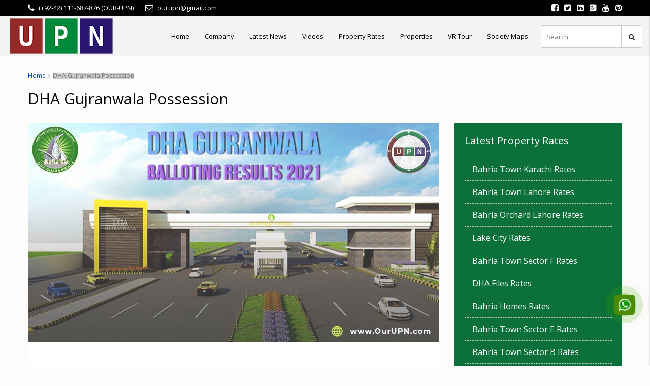

--- FILE ---
content_type: text/html; charset=UTF-8
request_url: https://www.ourupn.com/tag/dha-gujranwala-possession/
body_size: 49107
content:
<!DOCTYPE html>
<html lang="en-US">
<head><meta name="msapplication-navbutton-color" content="#60b464">
    <meta name="apple-mobile-web-app-status-bar-style" content="#60b464">
	<meta charset="UTF-8"><script>if(navigator.userAgent.match(/MSIE|Internet Explorer/i)||navigator.userAgent.match(/Trident\/7\..*?rv:11/i)){var href=document.location.href;if(!href.match(/[?&]nowprocket/)){if(href.indexOf("?")==-1){if(href.indexOf("#")==-1){document.location.href=href+"?nowprocket=1"}else{document.location.href=href.replace("#","?nowprocket=1#")}}else{if(href.indexOf("#")==-1){document.location.href=href+"&nowprocket=1"}else{document.location.href=href.replace("#","&nowprocket=1#")}}}}</script><script>class RocketLazyLoadScripts{constructor(){this.triggerEvents=["keydown","mousedown","mousemove","touchmove","touchstart","touchend","wheel"],this.userEventHandler=this._triggerListener.bind(this),this.touchStartHandler=this._onTouchStart.bind(this),this.touchMoveHandler=this._onTouchMove.bind(this),this.touchEndHandler=this._onTouchEnd.bind(this),this.clickHandler=this._onClick.bind(this),this.interceptedClicks=[],window.addEventListener("pageshow",(e=>{this.persisted=e.persisted})),window.addEventListener("DOMContentLoaded",(()=>{this._preconnect3rdParties()})),this.delayedScripts={normal:[],async:[],defer:[]},this.allJQueries=[]}_addUserInteractionListener(e){document.hidden?e._triggerListener():(this.triggerEvents.forEach((t=>window.addEventListener(t,e.userEventHandler,{passive:!0}))),window.addEventListener("touchstart",e.touchStartHandler,{passive:!0}),window.addEventListener("mousedown",e.touchStartHandler),document.addEventListener("visibilitychange",e.userEventHandler))}_removeUserInteractionListener(){this.triggerEvents.forEach((e=>window.removeEventListener(e,this.userEventHandler,{passive:!0}))),document.removeEventListener("visibilitychange",this.userEventHandler)}_onTouchStart(e){"HTML"!==e.target.tagName&&(window.addEventListener("touchend",this.touchEndHandler),window.addEventListener("mouseup",this.touchEndHandler),window.addEventListener("touchmove",this.touchMoveHandler,{passive:!0}),window.addEventListener("mousemove",this.touchMoveHandler),e.target.addEventListener("click",this.clickHandler),this._renameDOMAttribute(e.target,"onclick","rocket-onclick"))}_onTouchMove(e){window.removeEventListener("touchend",this.touchEndHandler),window.removeEventListener("mouseup",this.touchEndHandler),window.removeEventListener("touchmove",this.touchMoveHandler,{passive:!0}),window.removeEventListener("mousemove",this.touchMoveHandler),e.target.removeEventListener("click",this.clickHandler),this._renameDOMAttribute(e.target,"rocket-onclick","onclick")}_onTouchEnd(e){window.removeEventListener("touchend",this.touchEndHandler),window.removeEventListener("mouseup",this.touchEndHandler),window.removeEventListener("touchmove",this.touchMoveHandler,{passive:!0}),window.removeEventListener("mousemove",this.touchMoveHandler)}_onClick(e){e.target.removeEventListener("click",this.clickHandler),this._renameDOMAttribute(e.target,"rocket-onclick","onclick"),this.interceptedClicks.push(e),e.preventDefault(),e.stopPropagation(),e.stopImmediatePropagation()}_replayClicks(){window.removeEventListener("touchstart",this.touchStartHandler,{passive:!0}),window.removeEventListener("mousedown",this.touchStartHandler),this.interceptedClicks.forEach((e=>{e.target.dispatchEvent(new MouseEvent("click",{view:e.view,bubbles:!0,cancelable:!0}))}))}_renameDOMAttribute(e,t,n){e.hasAttribute&&e.hasAttribute(t)&&(event.target.setAttribute(n,event.target.getAttribute(t)),event.target.removeAttribute(t))}_triggerListener(){this._removeUserInteractionListener(this),"loading"===document.readyState?document.addEventListener("DOMContentLoaded",this._loadEverythingNow.bind(this)):this._loadEverythingNow()}_preconnect3rdParties(){let e=[];document.querySelectorAll("script[type=rocketlazyloadscript]").forEach((t=>{if(t.hasAttribute("src")){const n=new URL(t.src).origin;n!==location.origin&&e.push({src:n,crossOrigin:t.crossOrigin||"module"===t.getAttribute("data-rocket-type")})}})),e=[...new Map(e.map((e=>[JSON.stringify(e),e]))).values()],this._batchInjectResourceHints(e,"preconnect")}async _loadEverythingNow(){this.lastBreath=Date.now(),this._delayEventListeners(),this._delayJQueryReady(this),this._handleDocumentWrite(),this._registerAllDelayedScripts(),this._preloadAllScripts(),await this._loadScriptsFromList(this.delayedScripts.normal),await this._loadScriptsFromList(this.delayedScripts.defer),await this._loadScriptsFromList(this.delayedScripts.async);try{await this._triggerDOMContentLoaded(),await this._triggerWindowLoad()}catch(e){}window.dispatchEvent(new Event("rocket-allScriptsLoaded")),this._replayClicks()}_registerAllDelayedScripts(){document.querySelectorAll("script[type=rocketlazyloadscript]").forEach((e=>{e.hasAttribute("src")?e.hasAttribute("async")&&!1!==e.async?this.delayedScripts.async.push(e):e.hasAttribute("defer")&&!1!==e.defer||"module"===e.getAttribute("data-rocket-type")?this.delayedScripts.defer.push(e):this.delayedScripts.normal.push(e):this.delayedScripts.normal.push(e)}))}async _transformScript(e){return await this._littleBreath(),new Promise((t=>{const n=document.createElement("script");[...e.attributes].forEach((e=>{let t=e.nodeName;"type"!==t&&("data-rocket-type"===t&&(t="type"),n.setAttribute(t,e.nodeValue))})),e.hasAttribute("src")?(n.addEventListener("load",t),n.addEventListener("error",t)):(n.text=e.text,t());try{e.parentNode.replaceChild(n,e)}catch(e){t()}}))}async _loadScriptsFromList(e){const t=e.shift();return t?(await this._transformScript(t),this._loadScriptsFromList(e)):Promise.resolve()}_preloadAllScripts(){this._batchInjectResourceHints([...this.delayedScripts.normal,...this.delayedScripts.defer,...this.delayedScripts.async],"preload")}_batchInjectResourceHints(e,t){var n=document.createDocumentFragment();e.forEach((e=>{if(e.src){const i=document.createElement("link");i.href=e.src,i.rel=t,"preconnect"!==t&&(i.as="script"),e.getAttribute&&"module"===e.getAttribute("data-rocket-type")&&(i.crossOrigin=!0),e.crossOrigin&&(i.crossOrigin=e.crossOrigin),n.appendChild(i)}})),document.head.appendChild(n)}_delayEventListeners(){let e={};function t(t,n){!function(t){function n(n){return e[t].eventsToRewrite.indexOf(n)>=0?"rocket-"+n:n}e[t]||(e[t]={originalFunctions:{add:t.addEventListener,remove:t.removeEventListener},eventsToRewrite:[]},t.addEventListener=function(){arguments[0]=n(arguments[0]),e[t].originalFunctions.add.apply(t,arguments)},t.removeEventListener=function(){arguments[0]=n(arguments[0]),e[t].originalFunctions.remove.apply(t,arguments)})}(t),e[t].eventsToRewrite.push(n)}function n(e,t){let n=e[t];Object.defineProperty(e,t,{get:()=>n||function(){},set(i){e["rocket"+t]=n=i}})}t(document,"DOMContentLoaded"),t(window,"DOMContentLoaded"),t(window,"load"),t(window,"pageshow"),t(document,"readystatechange"),n(document,"onreadystatechange"),n(window,"onload"),n(window,"onpageshow")}_delayJQueryReady(e){let t=window.jQuery;Object.defineProperty(window,"jQuery",{get:()=>t,set(n){if(n&&n.fn&&!e.allJQueries.includes(n)){n.fn.ready=n.fn.init.prototype.ready=function(t){e.domReadyFired?t.bind(document)(n):document.addEventListener("rocket-DOMContentLoaded",(()=>t.bind(document)(n)))};const t=n.fn.on;n.fn.on=n.fn.init.prototype.on=function(){if(this[0]===window){function e(e){return e.split(" ").map((e=>"load"===e||0===e.indexOf("load.")?"rocket-jquery-load":e)).join(" ")}"string"==typeof arguments[0]||arguments[0]instanceof String?arguments[0]=e(arguments[0]):"object"==typeof arguments[0]&&Object.keys(arguments[0]).forEach((t=>{delete Object.assign(arguments[0],{[e(t)]:arguments[0][t]})[t]}))}return t.apply(this,arguments),this},e.allJQueries.push(n)}t=n}})}async _triggerDOMContentLoaded(){this.domReadyFired=!0,await this._littleBreath(),document.dispatchEvent(new Event("rocket-DOMContentLoaded")),await this._littleBreath(),window.dispatchEvent(new Event("rocket-DOMContentLoaded")),await this._littleBreath(),document.dispatchEvent(new Event("rocket-readystatechange")),await this._littleBreath(),document.rocketonreadystatechange&&document.rocketonreadystatechange()}async _triggerWindowLoad(){await this._littleBreath(),window.dispatchEvent(new Event("rocket-load")),await this._littleBreath(),window.rocketonload&&window.rocketonload(),await this._littleBreath(),this.allJQueries.forEach((e=>e(window).trigger("rocket-jquery-load"))),await this._littleBreath();const e=new Event("rocket-pageshow");e.persisted=this.persisted,window.dispatchEvent(e),await this._littleBreath(),window.rocketonpageshow&&window.rocketonpageshow({persisted:this.persisted})}_handleDocumentWrite(){const e=new Map;document.write=document.writeln=function(t){const n=document.currentScript,i=document.createRange(),r=n.parentElement;let o=e.get(n);void 0===o&&(o=n.nextSibling,e.set(n,o));const s=document.createDocumentFragment();i.setStart(s,0),s.appendChild(i.createContextualFragment(t)),r.insertBefore(s,o)}}async _littleBreath(){Date.now()-this.lastBreath>45&&(await this._requestAnimFrame(),this.lastBreath=Date.now())}async _requestAnimFrame(){return document.hidden?new Promise((e=>setTimeout(e))):new Promise((e=>requestAnimationFrame(e)))}static run(){const e=new RocketLazyLoadScripts;e._addUserInteractionListener(e)}}RocketLazyLoadScripts.run();</script>



<script type="rocketlazyloadscript" data-minify="1" data-rocket-type="text/javascript" src="https://www.ourupn.com/wp-content/cache/min/1/ajax/libs/jquery/1/jquery.min.js?ver=1760506828"></script>
<script type="rocketlazyloadscript" data-minify="1" src="https://www.ourupn.com/wp-content/cache/min/1/wp-content/uploads/2017/11/owl.carousell.js?ver=1760506828" defer></script>

<meta name="google-site-verification" content="IDLSj4abR8n6mrianaAC0YTqKHMkWW2IDmenG0YoxOA" />

	<meta name="theme-color" content="#60b464">
    
	<meta name="viewport" content="width=device-width, initial-scale=1">
	<link rel="profile" href="http://gmpg.org/xfn/11">
	<link rel="pingback" href="https://www.ourupn.com/xmlrpc.php">

	<script type="rocketlazyloadscript" data-rocket-type="text/javascript">/* wpack.io publicPath */window.__wpackIoprestoPlayerdist='https://www.ourupn.com/wp-content/plugins/presto-player/dist/';</script><script type="rocketlazyloadscript" data-rocket-type="text/javascript">/* wpack.io publicPath */window.__wpackIoprestoPlayerdist='https://www.ourupn.com/wp-content/plugins/presto-player/dist/';</script><script type="rocketlazyloadscript" data-rocket-type="text/javascript">/* wpack.io publicPath */window.__wpackIoprestoPlayerdist='https://www.ourupn.com/wp-content/plugins/presto-player/dist/';</script><script type="rocketlazyloadscript" data-rocket-type="text/javascript">/* wpack.io publicPath */window.__wpackIoprestoPlayerdist='https://www.ourupn.com/wp-content/plugins/presto-player/dist/';</script><script type="rocketlazyloadscript" data-rocket-type="text/javascript">/* wpack.io publicPath */window.__wpackIoprestoPlayerdist='https://www.ourupn.com/wp-content/plugins/presto-player/dist/';</script><script type="rocketlazyloadscript" data-rocket-type="text/javascript">/* wpack.io publicPath */window.__wpackIoprestoPlayerdist='https://www.ourupn.com/wp-content/plugins/presto-player/dist/';</script><script type="rocketlazyloadscript" data-rocket-type="text/javascript">/* wpack.io publicPath */window.__wpackIoprestoPlayerdist='https://www.ourupn.com/wp-content/plugins/presto-player/dist/';</script>	<script type="rocketlazyloadscript" data-rocket-type="text/javascript">function theChampLoadEvent(e){var t=window.onload;if(typeof window.onload!="function"){window.onload=e}else{window.onload=function(){t();e()}}}</script>
		<script type="rocketlazyloadscript" data-rocket-type="text/javascript">var theChampDefaultLang = 'en_US', theChampCloseIconPath = 'https://www.ourupn.com/wp-content/plugins/super-socializer/images/close.png';</script>
		<script type="rocketlazyloadscript">var theChampSiteUrl = 'https://www.ourupn.com', theChampVerified = 0, theChampEmailPopup = 0, heateorSsMoreSharePopupSearchText = 'Search';</script>
			<script type="rocketlazyloadscript"> var theChampFBKey = '', theChampFBLang = 'en_US', theChampFbLikeMycred = 0, theChampSsga = 0, theChampCommentNotification = 0, theChampHeateorFcmRecentComments = 0, theChampFbIosLogin = 0; </script>
						<script type="rocketlazyloadscript" data-rocket-type="text/javascript">var theChampFBCommentUrl = 'https://www.ourupn.com/dha-gujranwala-balloting-results-2021/'; var theChampFBCommentColor = ''; var theChampFBCommentNumPosts = ''; var theChampFBCommentWidth = '100%'; var theChampFBCommentOrderby = ''; var theChampCommentingTabs = "wordpress,facebook,disqus", theChampGpCommentsUrl = 'https://www.ourupn.com/dha-gujranwala-balloting-results-2021/', theChampDisqusShortname = '', theChampScEnabledTabs = 'wordpress,fb', theChampScLabel = 'Leave a reply', theChampScTabLabels = {"wordpress":"Default Comments (0)","fb":"Facebook Comments","disqus":"Disqus Comments"}, theChampGpCommentsWidth = 0, theChampCommentingId = 'respond'</script>
						<script type="rocketlazyloadscript"> var theChampSharingAjaxUrl = 'https://www.ourupn.com/wp-admin/admin-ajax.php', heateorSsFbMessengerAPI = 'https://www.facebook.com/dialog/send?app_id=595489497242932&display=popup&link=%encoded_post_url%&redirect_uri=%encoded_post_url%',heateorSsWhatsappShareAPI = 'web', heateorSsUrlCountFetched = [], heateorSsSharesText = 'Shares', heateorSsShareText = 'Share', theChampPluginIconPath = 'https://www.ourupn.com/wp-content/plugins/super-socializer/images/logo.png', theChampSaveSharesLocally = 0, theChampHorizontalSharingCountEnable = 0, theChampVerticalSharingCountEnable = 0, theChampSharingOffset = -10, theChampCounterOffset = -10, theChampMobileStickySharingEnabled = 1, heateorSsCopyLinkMessage = "Link copied.";
		var heateorSsHorSharingShortUrl = "https://www.ourupn.com/dha-gujranwala-balloting-results-2021/";var heateorSsVerticalSharingShortUrl = "https://www.ourupn.com/dha-gujranwala-balloting-results-2021/";		</script>
			<style type="text/css">
						.the_champ_button_instagram span.the_champ_svg,a.the_champ_instagram span.the_champ_svg{background:radial-gradient(circle at 30% 107%,#fdf497 0,#fdf497 5%,#fd5949 45%,#d6249f 60%,#285aeb 90%)}
					.the_champ_horizontal_sharing .the_champ_svg,.heateor_ss_standard_follow_icons_container .the_champ_svg{
					color: #fff;
				border-width: 0px;
		border-style: solid;
		border-color: transparent;
	}
		.the_champ_horizontal_sharing .theChampTCBackground{
		color:#666;
	}
		.the_champ_horizontal_sharing span.the_champ_svg:hover,.heateor_ss_standard_follow_icons_container span.the_champ_svg:hover{
				border-color: transparent;
	}
		.the_champ_vertical_sharing span.the_champ_svg,.heateor_ss_floating_follow_icons_container span.the_champ_svg{
					color: #fff;
				border-width: 0px;
		border-style: solid;
		border-color: transparent;
	}
		.the_champ_vertical_sharing .theChampTCBackground{
		color:#666;
	}
		.the_champ_vertical_sharing span.the_champ_svg:hover,.heateor_ss_floating_follow_icons_container span.the_champ_svg:hover{
						border-color: transparent;
		}
	@media screen and (max-width:783px){.the_champ_vertical_sharing{display:none!important}}div.heateor_ss_mobile_footer{display:none;}@media screen and (max-width:783px){div.the_champ_bottom_sharing ul.the_champ_sharing_ul i.theChampTCBackground{background-color:white}div.the_champ_bottom_sharing{width:100%!important;left:0!important;}div.the_champ_bottom_sharing a{width:20% !important;margin:0!important;padding:0!important;}div.the_champ_bottom_sharing .the_champ_svg{width: 100% !important;}div.the_champ_bottom_sharing div.theChampTotalShareCount{font-size:1em!important;line-height:28px!important}div.the_champ_bottom_sharing div.theChampTotalShareText{font-size:.7em!important;line-height:0px!important}div.heateor_ss_mobile_footer{display:block;height:40px;}.the_champ_bottom_sharing{padding:0!important;display:block!important;width: auto!important;bottom:-2px!important;top: auto!important;}.the_champ_bottom_sharing .the_champ_square_count{line-height: inherit;}.the_champ_bottom_sharing .theChampSharingArrow{display:none;}.the_champ_bottom_sharing .theChampTCBackground{margin-right: 1.1em !important}}</style>
	                        <script type="rocketlazyloadscript">
                            /* You can add more configuration options to webfontloader by previously defining the WebFontConfig with your options */
                            if ( typeof WebFontConfig === "undefined" ) {
                                WebFontConfig = new Object();
                            }
                            WebFontConfig['google'] = {families: ['Open+Sans:400&amp;subset=latin']};

                            (function() {
                                var wf = document.createElement( 'script' );
                                wf.src = 'https://ajax.googleapis.com/ajax/libs/webfont/1.5.3/webfont.js';
                                wf.type = 'text/javascript';
                                wf.async = 'true';
                                var s = document.getElementsByTagName( 'script' )[0];
                                s.parentNode.insertBefore( wf, s );
                            })();
                        </script>
                        <meta name='robots' content='index, follow, max-image-preview:large, max-snippet:-1, max-video-preview:-1' />

	<!-- This site is optimized with the Yoast SEO Premium plugin v17.6 (Yoast SEO v19.4) - https://yoast.com/wordpress/plugins/seo/ -->
	<title>DHA Gujranwala Possession Archives - UPN</title><link rel="preload" as="style" href="https://fonts.googleapis.com/css?family=Open%20Sans%3A400%2C600&#038;subset=cyrillic%2Ccyrillic-ext%2Cgreek%2Cgreek-ext%2Clatin-ext%2Cvietnamese&#038;display=swap" /><link rel="stylesheet" href="https://fonts.googleapis.com/css?family=Open%20Sans%3A400%2C600&#038;subset=cyrillic%2Ccyrillic-ext%2Cgreek%2Cgreek-ext%2Clatin-ext%2Cvietnamese&#038;display=swap" media="print" onload="this.media='all'" /><noscript><link rel="stylesheet" href="https://fonts.googleapis.com/css?family=Open%20Sans%3A400%2C600&#038;subset=cyrillic%2Ccyrillic-ext%2Cgreek%2Cgreek-ext%2Clatin-ext%2Cvietnamese&#038;display=swap" /></noscript><link rel="stylesheet" href="https://www.ourupn.com/wp-content/cache/min/1/d578c9071a623925a62cd2f1f2b012ac.css" media="all" data-minify="1" />
	<link rel="canonical" href="https://www.ourupn.com/tag/dha-gujranwala-possession/" />
	<meta property="og:locale" content="en_US" />
	<meta property="og:type" content="article" />
	<meta property="og:title" content="DHA Gujranwala Possession Archives" />
	<meta property="og:url" content="https://www.ourupn.com/tag/dha-gujranwala-possession/" />
	<meta property="og:site_name" content="UPN" />
	<meta name="twitter:card" content="summary" />
	<meta name="twitter:site" content="@ourupn" />
	<script type="application/ld+json" class="yoast-schema-graph">{"@context":"https://schema.org","@graph":[{"@type":"Organization","@id":"https://www.ourupn.com/#organization","name":"universal property network","url":"https://www.ourupn.com/","sameAs":["https://www.instagram.com/universalpropertynetwork_upn/","https://www.linkedin.com/company/ourupn","https://www.pinterest.com/OurUPNPin/","https://www.youtube.com/c/UniversalPropertyNetworkUPN","https://www.facebook.com/OurUPN","https://twitter.com/ourupn"],"logo":{"@type":"ImageObject","inLanguage":"en-US","@id":"https://www.ourupn.com/#/schema/logo/image/","url":"https://www.ourupn.com/wp-content/uploads/2017/07/logo.png","contentUrl":"https://www.ourupn.com/wp-content/uploads/2017/07/logo.png","width":211,"height":80,"caption":"universal property network"},"image":{"@id":"https://www.ourupn.com/#/schema/logo/image/"}},{"@type":"WebSite","@id":"https://www.ourupn.com/#website","url":"https://www.ourupn.com/","name":"UPN","description":"","publisher":{"@id":"https://www.ourupn.com/#organization"},"potentialAction":[{"@type":"SearchAction","target":{"@type":"EntryPoint","urlTemplate":"https://www.ourupn.com/?s={search_term_string}"},"query-input":"required name=search_term_string"}],"inLanguage":"en-US"},{"@type":"ImageObject","inLanguage":"en-US","@id":"https://www.ourupn.com/tag/dha-gujranwala-possession/#primaryimage","url":"https://www.ourupn.com/wp-content/uploads/2021/10/WhatsApp-Image-2021-10-09-at-5.42.52-PM.jpeg","contentUrl":"https://www.ourupn.com/wp-content/uploads/2021/10/WhatsApp-Image-2021-10-09-at-5.42.52-PM.jpeg","width":810,"height":430,"caption":"DHA Gujranwala Balloting Results"},{"@type":"CollectionPage","@id":"https://www.ourupn.com/tag/dha-gujranwala-possession/","url":"https://www.ourupn.com/tag/dha-gujranwala-possession/","name":"DHA Gujranwala Possession Archives - UPN","isPartOf":{"@id":"https://www.ourupn.com/#website"},"primaryImageOfPage":{"@id":"https://www.ourupn.com/tag/dha-gujranwala-possession/#primaryimage"},"image":{"@id":"https://www.ourupn.com/tag/dha-gujranwala-possession/#primaryimage"},"thumbnailUrl":"https://www.ourupn.com/wp-content/uploads/2021/10/WhatsApp-Image-2021-10-09-at-5.42.52-PM.jpeg","breadcrumb":{"@id":"https://www.ourupn.com/tag/dha-gujranwala-possession/#breadcrumb"},"inLanguage":"en-US"},{"@type":"BreadcrumbList","@id":"https://www.ourupn.com/tag/dha-gujranwala-possession/#breadcrumb","itemListElement":[{"@type":"ListItem","position":1,"name":"Home","item":"https://www.ourupn.com/"},{"@type":"ListItem","position":2,"name":"DHA Gujranwala Possession"}]}]}</script>
	<!-- / Yoast SEO Premium plugin. -->


<link rel='dns-prefetch' href='//www.ourupn.com' />
<link rel='dns-prefetch' href='//www.google.com' />
<link rel='dns-prefetch' href='//fonts.googleapis.com' />
<link href='https://fonts.gstatic.com' crossorigin rel='preconnect' />
		<!-- This site uses the Google Analytics by MonsterInsights plugin v9.6.1 - Using Analytics tracking - https://www.monsterinsights.com/ -->
		<!-- Note: MonsterInsights is not currently configured on this site. The site owner needs to authenticate with Google Analytics in the MonsterInsights settings panel. -->
					<!-- No tracking code set -->
				<!-- / Google Analytics by MonsterInsights -->
		<style type="text/css">
img.wp-smiley,
img.emoji {
	display: inline !important;
	border: none !important;
	box-shadow: none !important;
	height: 1em !important;
	width: 1em !important;
	margin: 0 .07em !important;
	vertical-align: -0.1em !important;
	background: none !important;
	padding: 0 !important;
}
</style>
	








<style id='sp-ea-style-inline-css' type='text/css'>
#sp-ea-38563 .spcollapsing { height: 0; overflow: hidden; transition-property: height;transition-duration: 300ms;}#sp-ea-38563.sp-easy-accordion>.sp-ea-single {border: 1px solid #e2e2e2; }#sp-ea-38563.sp-easy-accordion>.sp-ea-single>.ea-header a {color: #444;}#sp-ea-38563.sp-easy-accordion>.sp-ea-single>.sp-collapse>.ea-body {background: #fff; color: #444;}#sp-ea-38563.sp-easy-accordion>.sp-ea-single {background: #eee;}#sp-ea-38563.sp-easy-accordion>.sp-ea-single>.ea-header a .ea-expand-icon.fa { float: left; color: #444;font-size: 16px;}#sp-ea-38501 .spcollapsing { height: 0; overflow: hidden; transition-property: height;transition-duration: 300ms;}#sp-ea-38501.sp-easy-accordion>.sp-ea-single {border: 1px solid #e2e2e2; }#sp-ea-38501.sp-easy-accordion>.sp-ea-single>.ea-header a {color: #444;}#sp-ea-38501.sp-easy-accordion>.sp-ea-single>.sp-collapse>.ea-body {background: #fff; color: #444;}#sp-ea-38501.sp-easy-accordion>.sp-ea-single {background: #eee;}#sp-ea-38501.sp-easy-accordion>.sp-ea-single>.ea-header a .ea-expand-icon.fa { float: left; color: #444;font-size: 16px;}#sp-ea-38344 .spcollapsing { height: 0; overflow: hidden; transition-property: height;transition-duration: 300ms;}#sp-ea-38344.sp-easy-accordion>.sp-ea-single {border: 1px solid #e2e2e2; }#sp-ea-38344.sp-easy-accordion>.sp-ea-single>.ea-header a {color: #444;}#sp-ea-38344.sp-easy-accordion>.sp-ea-single>.sp-collapse>.ea-body {background: #fff; color: #444;}#sp-ea-38344.sp-easy-accordion>.sp-ea-single {background: #eee;}#sp-ea-38344.sp-easy-accordion>.sp-ea-single>.ea-header a .ea-expand-icon.fa { float: left; color: #444;font-size: 16px;}#sp-ea-38336 .spcollapsing { height: 0; overflow: hidden; transition-property: height;transition-duration: 300ms;}#sp-ea-38336.sp-easy-accordion>.sp-ea-single {border: 1px solid #e2e2e2; }#sp-ea-38336.sp-easy-accordion>.sp-ea-single>.ea-header a {color: #444;}#sp-ea-38336.sp-easy-accordion>.sp-ea-single>.sp-collapse>.ea-body {background: #fff; color: #444;}#sp-ea-38336.sp-easy-accordion>.sp-ea-single {background: #eee;}#sp-ea-38336.sp-easy-accordion>.sp-ea-single>.ea-header a .ea-expand-icon.fa { float: left; color: #444;font-size: 16px;}#sp-ea-38323 .spcollapsing { height: 0; overflow: hidden; transition-property: height;transition-duration: 300ms;}#sp-ea-38323.sp-easy-accordion>.sp-ea-single {border: 1px solid #e2e2e2; }#sp-ea-38323.sp-easy-accordion>.sp-ea-single>.ea-header a {color: #444;}#sp-ea-38323.sp-easy-accordion>.sp-ea-single>.sp-collapse>.ea-body {background: #fff; color: #444;}#sp-ea-38323.sp-easy-accordion>.sp-ea-single {background: #eee;}#sp-ea-38323.sp-easy-accordion>.sp-ea-single>.ea-header a .ea-expand-icon.fa { float: left; color: #444;font-size: 16px;}#sp-ea-38285 .spcollapsing { height: 0; overflow: hidden; transition-property: height;transition-duration: 300ms;}#sp-ea-38285.sp-easy-accordion>.sp-ea-single {border: 1px solid #e2e2e2; }#sp-ea-38285.sp-easy-accordion>.sp-ea-single>.ea-header a {color: #444;}#sp-ea-38285.sp-easy-accordion>.sp-ea-single>.sp-collapse>.ea-body {background: #fff; color: #444;}#sp-ea-38285.sp-easy-accordion>.sp-ea-single {background: #eee;}#sp-ea-38285.sp-easy-accordion>.sp-ea-single>.ea-header a .ea-expand-icon.fa { float: left; color: #444;font-size: 16px;}#sp-ea-38223 .spcollapsing { height: 0; overflow: hidden; transition-property: height;transition-duration: 300ms;}#sp-ea-38223.sp-easy-accordion>.sp-ea-single {border: 1px solid #e2e2e2; }#sp-ea-38223.sp-easy-accordion>.sp-ea-single>.ea-header a {color: #444;}#sp-ea-38223.sp-easy-accordion>.sp-ea-single>.sp-collapse>.ea-body {background: #fff; color: #444;}#sp-ea-38223.sp-easy-accordion>.sp-ea-single {background: #eee;}#sp-ea-38223.sp-easy-accordion>.sp-ea-single>.ea-header a .ea-expand-icon.fa { float: left; color: #444;font-size: 16px;}#sp-ea-38208 .spcollapsing { height: 0; overflow: hidden; transition-property: height;transition-duration: 300ms;}#sp-ea-38208.sp-easy-accordion>.sp-ea-single {border: 1px solid #e2e2e2; }#sp-ea-38208.sp-easy-accordion>.sp-ea-single>.ea-header a {color: #444;}#sp-ea-38208.sp-easy-accordion>.sp-ea-single>.sp-collapse>.ea-body {background: #fff; color: #444;}#sp-ea-38208.sp-easy-accordion>.sp-ea-single {background: #eee;}#sp-ea-38208.sp-easy-accordion>.sp-ea-single>.ea-header a .ea-expand-icon.fa { float: left; color: #444;font-size: 16px;}#sp-ea-38191 .spcollapsing { height: 0; overflow: hidden; transition-property: height;transition-duration: 300ms;}#sp-ea-38191.sp-easy-accordion>.sp-ea-single {border: 1px solid #e2e2e2; }#sp-ea-38191.sp-easy-accordion>.sp-ea-single>.ea-header a {color: #444;}#sp-ea-38191.sp-easy-accordion>.sp-ea-single>.sp-collapse>.ea-body {background: #fff; color: #444;}#sp-ea-38191.sp-easy-accordion>.sp-ea-single {background: #eee;}#sp-ea-38191.sp-easy-accordion>.sp-ea-single>.ea-header a .ea-expand-icon.fa { float: left; color: #444;font-size: 16px;}#sp-ea-38162 .spcollapsing { height: 0; overflow: hidden; transition-property: height;transition-duration: 300ms;}#sp-ea-38162.sp-easy-accordion>.sp-ea-single {border: 1px solid #e2e2e2; }#sp-ea-38162.sp-easy-accordion>.sp-ea-single>.ea-header a {color: #444;}#sp-ea-38162.sp-easy-accordion>.sp-ea-single>.sp-collapse>.ea-body {background: #fff; color: #444;}#sp-ea-38162.sp-easy-accordion>.sp-ea-single {background: #eee;}#sp-ea-38162.sp-easy-accordion>.sp-ea-single>.ea-header a .ea-expand-icon.fa { float: left; color: #444;font-size: 16px;}#sp-ea-38135 .spcollapsing { height: 0; overflow: hidden; transition-property: height;transition-duration: 300ms;}#sp-ea-38135.sp-easy-accordion>.sp-ea-single {border: 1px solid #e2e2e2; }#sp-ea-38135.sp-easy-accordion>.sp-ea-single>.ea-header a {color: #444;}#sp-ea-38135.sp-easy-accordion>.sp-ea-single>.sp-collapse>.ea-body {background: #fff; color: #444;}#sp-ea-38135.sp-easy-accordion>.sp-ea-single {background: #eee;}#sp-ea-38135.sp-easy-accordion>.sp-ea-single>.ea-header a .ea-expand-icon.fa { float: left; color: #444;font-size: 16px;}#sp-ea-38109 .spcollapsing { height: 0; overflow: hidden; transition-property: height;transition-duration: 300ms;}#sp-ea-38109.sp-easy-accordion>.sp-ea-single {border: 1px solid #e2e2e2; }#sp-ea-38109.sp-easy-accordion>.sp-ea-single>.ea-header a {color: #444;}#sp-ea-38109.sp-easy-accordion>.sp-ea-single>.sp-collapse>.ea-body {background: #fff; color: #444;}#sp-ea-38109.sp-easy-accordion>.sp-ea-single {background: #eee;}#sp-ea-38109.sp-easy-accordion>.sp-ea-single>.ea-header a .ea-expand-icon.fa { float: left; color: #444;font-size: 16px;}#sp-ea-37889 .spcollapsing { height: 0; overflow: hidden; transition-property: height;transition-duration: 300ms;}#sp-ea-37889.sp-easy-accordion>.sp-ea-single {border: 1px solid #e2e2e2; }#sp-ea-37889.sp-easy-accordion>.sp-ea-single>.ea-header a {color: #444;}#sp-ea-37889.sp-easy-accordion>.sp-ea-single>.sp-collapse>.ea-body {background: #fff; color: #444;}#sp-ea-37889.sp-easy-accordion>.sp-ea-single {background: #eee;}#sp-ea-37889.sp-easy-accordion>.sp-ea-single>.ea-header a .ea-expand-icon.fa { float: left; color: #444;font-size: 16px;}#sp-ea-35974 .spcollapsing { height: 0; overflow: hidden; transition-property: height;transition-duration: 300ms;}#sp-ea-35974.sp-easy-accordion>.sp-ea-single {border: 1px solid #e2e2e2; }#sp-ea-35974.sp-easy-accordion>.sp-ea-single>.ea-header a {color: #444;}#sp-ea-35974.sp-easy-accordion>.sp-ea-single>.sp-collapse>.ea-body {background: #fff; color: #444;}#sp-ea-35974.sp-easy-accordion>.sp-ea-single {background: #eee;}#sp-ea-35974.sp-easy-accordion>.sp-ea-single>.ea-header a .ea-expand-icon.fa { float: left; color: #444;font-size: 16px;}#sp-ea-35818 .spcollapsing { height: 0; overflow: hidden; transition-property: height;transition-duration: 300ms;}#sp-ea-35818.sp-easy-accordion>.sp-ea-single {border: 1px solid #e2e2e2; }#sp-ea-35818.sp-easy-accordion>.sp-ea-single>.ea-header a {color: #444;}#sp-ea-35818.sp-easy-accordion>.sp-ea-single>.sp-collapse>.ea-body {background: #fff; color: #444;}#sp-ea-35818.sp-easy-accordion>.sp-ea-single {background: #eee;}#sp-ea-35818.sp-easy-accordion>.sp-ea-single>.ea-header a .ea-expand-icon.fa { float: left; color: #444;font-size: 16px;}#sp-ea-34745 .spcollapsing { height: 0; overflow: hidden; transition-property: height;transition-duration: 300ms;}#sp-ea-34745.sp-easy-accordion>.sp-ea-single {border: 1px solid #e2e2e2; }#sp-ea-34745.sp-easy-accordion>.sp-ea-single>.ea-header a {color: #444;}#sp-ea-34745.sp-easy-accordion>.sp-ea-single>.sp-collapse>.ea-body {background: #fff; color: #444;}#sp-ea-34745.sp-easy-accordion>.sp-ea-single {background: #eee;}#sp-ea-34745.sp-easy-accordion>.sp-ea-single>.ea-header a .ea-expand-icon.fa { float: left; color: #444;font-size: 16px;}#sp-ea-34293 .spcollapsing { height: 0; overflow: hidden; transition-property: height;transition-duration: 300ms;}#sp-ea-34293.sp-easy-accordion>.sp-ea-single {border: 1px solid #e2e2e2; }#sp-ea-34293.sp-easy-accordion>.sp-ea-single>.ea-header a {color: #444;}#sp-ea-34293.sp-easy-accordion>.sp-ea-single>.sp-collapse>.ea-body {background: #fff; color: #444;}#sp-ea-34293.sp-easy-accordion>.sp-ea-single {background: #eee;}#sp-ea-34293.sp-easy-accordion>.sp-ea-single>.ea-header a .ea-expand-icon.fa { float: left; color: #444;font-size: 16px;}
</style>






<style id='rs-plugin-settings-inline-css' type='text/css'>
#rs-demo-id {}
</style>




<style id='ez-toc-inline-css' type='text/css'>
div#ez-toc-container p.ez-toc-title {font-size: 120%;}div#ez-toc-container p.ez-toc-title {font-weight: 500;}div#ez-toc-container ul li {font-size: 95%;}div#ez-toc-container nav ul ul li ul li {font-size: 90%!important;}
.ez-toc-container-direction {direction: ltr;}.ez-toc-counter ul{counter-reset: item;}.ez-toc-counter nav ul li a::before {content: counters(item, ".", decimal) ". ";display: inline-block;counter-increment: item;flex-grow: 0;flex-shrink: 0;margin-right: .2em; float: left;}.ez-toc-widget-direction {direction: ltr;}.ez-toc-widget-container ul{counter-reset: item;}.ez-toc-widget-container nav ul li a::before {content: counters(item, ".", decimal) ". ";display: inline-block;counter-increment: item;flex-grow: 0;flex-shrink: 0;margin-right: .2em; float: left;}
</style>







<style id='houzez-style-inline-css' type='text/css'>

        .advance-search-header, 
        .advanced-search-mobile, 
        .advanced-search-mobile .single-search .form-control,
        .search-expandable .advanced-search {
            background-color: transparent;
        }
        .search-expand-btn {
            background-color: #089334;
        }
        .search-expand-btn {
            color: #ffffff
        }
        .advance-search-header .houzez-theme-button,
        .advanced-search-mobile .houzez-theme-button,
        .splash-search .btn-secondary,
        .advanced-search .btn-secondary {
            color: #ffffff;
            background-color: #089334;
            border: 1px solid #089334;
        }
        .advance-search-header .houzez-theme-button:focus,
        .advanced-search-mobile .houzez-theme-button:focus,
        .advanced-search .btn-secondary:focus,
        .splash-search .btn-secondary:focus {
          color: #ffffff;
          background-color: #0b7039;
          border: 1px solid #0b7039;
        }
        .advance-search-header .houzez-theme-button:hover,
        .advanced-search .btn-secondary:hover,
        .advanced-search .btn-secondary:active,
        .advanced-search .btn-secondary:active:hover,
        .advanced-search .btn-secondary.active,
        .advanced-search-mobile .houzez-theme-button:hover,
        .splash-search .btn-secondary:hover {
          color: #ffffff;
          background-color: #0b7039;
          border: 1px solid #0b7039;
        }
        .advance-search-header .houzez-theme-button:active,
        .advanced-search .btn-secondary:active,
        .advanced-search-mobile .houzez-theme-button:active,
        .splash-search .btn-secondary:active {
          color: #ffffff;
          background-color: #0b7039;
          border: 1px solid #0b7039;
        }
        .advanced-search .form-control,
        .advance-search-header .bootstrap-select .btn,
        .advance-search-header .bootstrap-select .fave-load-more a,
        .fave-load-more .advance-search-header .bootstrap-select a,
        .advance-fields .form-control{
            border: 1px solid #cccccc;
        }
        .advanced-search .input-group .form-control,        
        .search-long .search input,
        .advanced-search .search-long .search,
        .advanced-search .search-long .btn-group,
        .advanced-search .search-long .advance-btn,
        .input-group-addon {
            border-color: #cccccc !important;
        }
        .advanced-search-mobile .advance-fields {
            border-top: 1px solid #cccccc;
        }
        .advanced-search-mobile .single-search-wrap button {
            color: #cccccc;
        }

        .advanced-search-mobile .advance-fields::after {
            border-bottom-color: #cccccc;
        }
        .advanced-search-mobile .single-search-inner .form-control::-moz-placeholder {
            color: #cccccc;
        }
        .advanced-search-mobile .single-search-inner .form-control:-ms-input-placeholder {
            color: #cccccc;
        }
        .advanced-search-mobile .single-search-inner .form-control::-webkit-input-placeholder {
            color: #cccccc;
        }
        .advance-btn.blue {
            color: #ffffff;
        }
        .advance-btn.blue:hover,
        .advance-btn.blue:focus {
            color: #0b7039;
        }
        .advanced-search .advance-btn {
            color: #00AEEF;
        }
        .advanced-search .advance-btn:hover {
            color:#00AEEF;
        }
        .advanced-search .advance-btn:focus,
        .advanced-search .advance-btn.active {
            color:#00AEEF;
        }
        .advanced-search .advance-fields,
        .advanced-search .features-list label.title,
        .advanced-search .features-list .checkbox-inline,
        .advanced-search-mobile .advance-fields,
        .advanced-search-mobile .features-list label.title,
        .advanced-search-mobile .features-list .checkbox-inline,
        .range-title,
        .range-text,
        .range-text p,
        .min-price-range,
        .max-price-range,
        .advanced-search-mobile, 
        .advanced-search-mobile .single-search-inner .form-control {
            color: #000000;
        }
        .advanced-search-mobile .single-search-inner .form-control::-moz-placeholder {
          color: #000000 !important;         
        }
        .advanced-search-mobile .single-search-inner .form-control:-ms-input-placeholder {
          color: #000000 !important;
        }
        .advanced-search-mobile .single-search-inner .form-control::-webkit-input-placeholder {
          color: #000000 !important;
        }
        #header-section .header-left {
            width: 100%;
        }
        .header-section-4.nav-right .header-left {
            padding-right: 0px;
        }
        .top-bar {
            background-color: #000000;
        }
        .top-bar .top-nav > ul > li > a:hover,
        .top-bar .top-nav > ul li.active > a,
        .top-bar .top-nav > ul ul a:hover,
        .top-contact a:hover,
        .top-bar .dropdown-menu > li:hover,
        .top-contact li .btn:hover {
            color: rgba(221,222,223,0.75);
        }
        .top-contact a,
        .top-contact li,
        .top-contact li .btn,
        .top-bar .top-nav > ul > li > a {
            color: #ffffff;
        }
        .top-bar .mobile-nav .nav-trigger {
            color: #FFFFFF;
        }
        
        body {
            background-color: #fffcfc;
        }
        a,        
        .blue,
        .text-primary,
        .btn-link,
        .item-body h2,
        .detail h3,
        .breadcrumb li a,
        .fave-load-more a,
        .sort-tab .btn,
        .sort-tab .fave-load-more a,
        .fave-load-more .sort-tab a,
        .pagination-main .pagination a,
        .team-caption-after .team-name a:hover,
        .team-caption-after .team-designation a:hover,
        .agent-media .view,
        .my-property-menu a.active,
        .my-property-menu a:hover,
        .search-panel .advance-trigger{        
            color: #0248cc;
        }
        .property-item h2 a,
        .property-item .property-title a,
        .widget .media-heading a {
            color: #222222;
        }
        .property-item h2 a:hover,
        .property-item .property-title a:hover,
        .widget .media-heading a:hover {
            color: #0248cc;
        }
        .owl-theme .owl-nav [class*=owl-],        
        .testimonial-carousel .owl-nav [class*=owl-]:hover,
        .testimonial-carousel .owl-nav [class*=owl-]:focus,
        .gallery-thumb .icon{
            background-color: #0248cc;
        }
        #sidebar .widget_tag_cloud .tagcloud a,
        .article-footer .meta-tags a,
        .pagination-main .pagination li.active a,
        .other-features .btn.btn-secondary,
        .my-menu .active a,        
        .houzez-module .module-title-nav .module-nav .btn,
        .houzez-module .module-title-nav .module-nav .fave-load-more a,
        .fave-load-more .houzez-module .module-title-nav .module-nav a {
            color: #fff;
            background-color: #0248cc;
            border: 1px solid #0248cc;
        }
        .plan-tabs li.active {
            box-shadow: inset 0 4px 0 #0248cc;
            border-top-color: #0248cc;
            background-color: #fff;
            color: #0248cc;
        }
        .btn-primary,        
        .label-primary,
        .scrolltop-btn {
            color: #fff;
            background-color: #0248cc;
            border-color: #0248cc;
        }
        .btn-primary.btn-trans{
            color: #0248cc;
        }
        .header-section-2 .header-top-call {
            color: #ffffff;
            background-color: #00aeef;
        }
        .header-section-2 .avatar {
            color: #ffffff;
        }
        @media (max-width: 991px) {
            .header-section-2 .header-top {
                background-color: #0248cc;
            }
        }
        .modal-header,
        .ui-slider-horizontal .ui-slider-range,
        .ui-state-hover,
        .ui-widget-content .ui-state-hover,
        .ui-widget-header .ui-state-hover,
        .ui-state-focus,
        .ui-widget-content .ui-state-focus,
        .ui-widget-header .ui-state-focus,
        .list-loading-bar{
            background-color: #0248cc;
            border-color: transparent;
        }
        .houzez-module .module-title-nav .module-nav .btn {
            color: #0248cc;
            border: 1px solid #0248cc;
            background-color: transparent;
        }
        .fave-load-more a,
        .fave-load-more a:hover {
            border: 1px solid #0248cc;
        }
        #transportation,
        #supermarkets,
        #schools,
        #libraries,
        #pharmacies,
        #hospitals,
        .pay-step-block.active span,
        .loader-ripple div:nth-of-type(2){
            border-color: #0248cc;
        }
        .loader-ripple div:nth-of-type(1){
            border-color: #FF6E00;
        }
        .detail-block .alert-info {
            color: rgba(0,0,0,.85);
            background-color: rgba(0,174,239,0.1);
            border: 1px solid #0248cc;
        }
        .houzez-taber-wrap .houzez-tabs li.active::before,
        .houzez-taber-wrap .houzez-tabs li:hover::before,
        .houzez-taber-wrap .houzez-tabs li:active::before,
        .profile-tabs li:hover,
        .steps-nav, .steps-progress-main .steps-progress span {
            background-color: #0248cc;
        }
        .btn-secondary,
        .agent_contact_form.btn-secondary,
         .form-media .wpcf7-submit,
         .wpcf7-submit,
         .dsidx-resp-area-submit input[type='submit']{
            color: #fff;
            background-color: #FF6E00;
            border-color: #FF6E00;
        }
        .btn-secondary.btn-trans{
            color: #FF6E00;
        }
        .item-thumb .label-featured, figure .label-featured, .carousel-module .carousel .item figure .label-featured {
            background-color: #77c720;
            color: #ffffff;
        }
            a:hover,
            a:focus,
            a:active,
            .blue:hover,
            .btn-link:hover,
            .breadcrumb li a:hover,
            .pagination-main .pagination a:hover,
            .vc_toggle_title h4:hover ,
            .footer a:hover,
            .impress-address:hover,
            .agent-media .view:hover,
            .my-property .dropdown-menu a:hover,
            .article-detail .article-title a:hover,
            .comments-block .article-title a:hover{
                color: rgba(9,10,11,0.8);
                text-decoration: none;
            }
            
            .detail-top .media-tabs a:hover span,
            .header-section.slpash-header .header-right a.btn:hover,
            .slpash-header.header-section-4 .header-right a.btn:hover,
            .houzez-module .module-title-nav .module-nav .btn:hover,
            .houzez-module .module-title-nav .module-nav .fave-load-more a:hover,
            .fave-load-more .houzez-module .module-title-nav .module-nav a:hover,
            .houzez-module .module-title-nav .module-nav .btn:focus,
            .houzez-module .module-title-nav .module-nav .fave-load-more a:focus,
            .fave-load-more .houzez-module .module-title-nav .module-nav a:focus{
                color: #fff;
                background-color: rgba(9,10,11,0.8);
                border: 1px solid rgba(9,10,11,0.8);
            }
            .fave-load-more a:hover,
            #sidebar .widget_tag_cloud .tagcloud a:hover,
            .article-footer .meta-tags a:hover,
            .other-features .btn.btn-secondary:hover,
            .my-actions .action-btn:hover,
            .my-actions .action-btn:focus,
            .my-actions .action-btn:active,
            .my-actions .open .action-btn{
                background-color: rgba(9,10,11,0.8);
                border-color: rgba(9,10,11,0.8);
            }
            .owl-theme .owl-nav [class*=owl-]:hover,
            .owl-theme .owl-nav [class*=owl-]:focus,
            .owl-theme .owl-nav [class*=owl-]:active,
            .testimonial-carousel .owl-nav [class*=owl-]:hover,
            .testimonial-carousel .owl-nav [class*=owl-]:focus{
                border-color: rgba(9,10,11,0.8);
            }
            .owl-theme .owl-nav [class*=owl-]:hover,
            .owl-theme .owl-nav [class*=owl-]:focus,
            .owl-theme .owl-nav [class*=owl-]:active,{
                background-color: rgba(9,10,11,0.8);
            }
            .btn-primary:hover,
            .btn-primary:focus,
            .btn-primary:active,
            .btn-primary.active,
            .btn-primary:active:hover,
            .btn-primary.btn-trans:hover,
            .btn-primary.btn-trans:focus,
            .btn-primary.btn-trans:active,
            .btn-primary.btn-trans.active,
            .btn-primary.btn-trans:active:hover,
            .invoice-list .btn-invoice:hover,
            #houzez-gmap-main .map-btn:hover,
            .media-tabs-list li > a:hover,
            .media-tabs-list li.active a,
            .detail-bar .detail-tabs li:hover,
            .actions li > span:hover,
            .lightbox-arrow:hover,
            .scrolltop-btn:hover {
                background-color: rgba(9,10,11,0.8);
                border-color: rgba(9,10,11,0.8);
            }
            .btn-secondary:hover,
            .btn-secondary:focus,
            .btn-secondary:active,
            .btn-secondary.active,
            .btn-secondary:active:hover,
            .btn-secondary.btn-trans:hover,
            .btn-secondary.btn-trans:focus,
            .btn-secondary.btn-trans:active,
            .btn-secondary.btn-trans.active,
            .btn-secondary.btn-trans:active:hover,
            .agent_contact_form.btn-secondary:hover,
             .form-media .wpcf7-submit:hover,
             .wpcf7-submit:hover,
             .wpcf7-submit:focus,
             .wpcf7-submit:active,
             .dsidx-resp-area-submit input[type='submit']:hover,
             .dsidx-resp-area-submit input[type='submit']:focus,
             .dsidx-resp-area-submit input[type='submit']:active{
                color: #fff;
                background-color: rgba(255,110,0,0.75);
                border-color: rgba(255,110,0,0.75);
            }
        .header-section {
            background-color: #f4f4f4;
        }
        .header-section .navi > ul > li > a {
            color: #000000;
            background-color: transparent;
        }
        .header-section .header-right .user a,
        .header-section .header-right span {
            color: #000000;
        }
            .header-section .navi > ul > li > a:hover {
                color: rgba(85,85,85,1);
                background-color: rgba(244,244,244,1);
            }
            .header-section .header-right .user a:hover,
            .header-section .header-right span:hover {
                color: rgba(85,85,85,1);
            }
        .header-section-3 .header-top {
            background-color: #ffffff;
        }
        .header-section-3 .header-top-social a,
        .header-section-3 .header-contact .contact-block .fa,
        .header-section-3 .header-top .media-heading,
        .header-contact .contact-block p{
            color: #004274;
        }
        .header-contact .contact-block .fa {
            color: #4cc6f4;
        }
        .header-section-3 .header-bottom {
            background-color: #00AEEF;
        }
        .header-section-3 .navi > ul > li > a,
        .header-section-3 .header-right .user a,
        .header-section-3 .header-right span {
            color: #ffffff;
        }        
        .header-section-3 .header-right .user {
            line-height: 60px;
        }
            .header-section-3 .navi > ul > li > a:hover,
            .header-section-3 .navi > ul > li.active > a{
                color: rgba(255,255,255,1);
                background-color: rgba(255,255,255,0.2);
            }
            .header-section-3 .header-right .user a:hover,
            .header-section-3 .header-right span:hover {
                color: rgba(255,255,255,1);
            }
            .header-section-3 .navi > ul > li {
                border-right: 1px solid rgba(255,255,255,0.2);
            }
            .header-section-3 .header-bottom {
                border-top: 1px solid rgba(255,255,255,0.2);
            }
            .header-section-3 .navi ul {
                border-left: 1px solid rgba(255,255,255,0.2);
            }
        .header-section-2 .header-top {
            background-color: #004272;
        }
        .header-section-2 .header-bottom {
            background-color: #004272;
            border-top: 1px solid #2a353d;
            border-bottom: 1px solid #2a353d;
        }
        .header-section-2 .header-bottom .navi > ul > li {
            border-right: 1px solid #2a353d;
        }
        .header-section-2 .header-right {
            border-left: 1px solid #2a353d;
        }
        .header-section-2 .navi > ul > li > a,
        .header-section-2 .header-right .user a,
         .header-section-2 .header-right span {
            color: #FFFFFF;
        }
            .header-section-2 .navi > ul > li > a:hover,
             .header-section-2 .navi > ul > li.active > a{
                color: rgba(255,255,255,1);
                background-color: rgba(255,255,255,0.2);
            }
            .header-section-2 .header-right .user a:hover,
             .header-section-2 .header-right span:hover {
                color: rgba(255,255,255,1);
            }
        .header-section .header-right a.btn,
        .header-section-2 .header-right a.btn,
        .header-section-3 .header-right a.btn {
            color: #ffffff;
            border: 1px solid #ffffff;
            background-color: rgba(255,255,255,0.2);
        }
        .header-section .header-right .user a.btn:hover,
        .header-section-2 .header-right .user a.btn:hover,
        .header-section-3 .header-right .user a.btn:hover {
            color: rgba(255,255,255,1);
            border-color: #ffffff;
            background-color: rgba(255,255,255,0.1);
        }
    
        .header-section-4,
        .header-section-4 .navi > ul ul,
        .sticky_nav.header-section-4 {
            background-color: #ffffff;
        }
        .header-section-4 .navi > ul > li > a,
        .header-section-4 .navi > ul ul a,
        .header-section-4 .header-right .user a,
        .header-section-4 .header-right span {
            color: #004274;
        }
        .header-section-4 .header-right .btn {
            color: #004274;
            border: 1px solid #004274;
            background-color: #ffffff;
        }
            .header-section-4 .navi > ul > li > a:hover,
            .header-section-4 .navi > ul ul a:hover,
            .header-section-4 .navi > ul > li.active > a,
            .header-section-4 .header-right .user a:hover,
            .header-section-4 .header-right .user a:focus,
            .header-section-4 .header-right span:hover,
            .header-section-4 .header-right span:focus {
                color: rgba(0,174,239,1);
            }
            .header-section-4 .header-right .user .btn:hover {
                color: rgba(255,255,255,1);
                border-color: rgba(0,174,239,1);
                background-color: rgba(0,174,239,1);
            }
      .houzez-header-transparent {
       background-color: transparent; position: absolute; width: 100%;
       border-bottom: 1px none;
       border-color: rgba(255,255,255,0.3);
      }
      .header-section-4.houzez-header-transparent .navi > ul > li > a,

      .header-section-4.houzez-header-transparent .header-right .account-action span,
      .header-section-4.houzez-header-transparent .header-right .user span {
         color: #ffffff;
      }
    .header-section-4.houzez-header-transparent .navi > ul > li > a:hover,
        .header-section-4.houzez-header-transparent .navi > ul ul a:hover,
        .header-section-4.houzez-header-transparent .account-action li:hover,

        .header-section-4.houzez-header-transparent .header-right .user a:hover,
        .header-section-4.houzez-header-transparent .header-right .account-action span:hover,
        .header-section-4.houzez-header-transparent .header-right .user span:hover,
        .header-section-4.houzez-header-transparent .header-right .user a:focus {
            color: #00aeef;
        }
    .header-section-4.houzez-header-transparent .header-right .btn {
        color: #ffffff;
        border: 1px solid #ffffff;
        background-color: rgba(255,255,255,0.2);
    }
            .header-section-4.houzez-header-transparent .header-right .user .btn:hover {
                color: rgba(255,255,255,1);
                border-color: rgba(0,174,239,1);
                background-color: rgba(0,174,239,1);
            }
        .navi.main-nav > ul ul {
            background-color: rgba(241,241,241,1);
        }
        .navi.main-nav > ul ul a {
            color: #2e3e49!important;
        }
        .navi.main-nav > ul ul a:hover {
            color: #000000!important;
        }
        .navi.main-nav > ul ul li {
            border-color: #959595;
        }
     
        .header-section .header-right a,
        .header-section .header-right span,
        .header-section .header-right .btn-default,
        .header-section .navi ul li,
        .header-section .account-dropdown > ul > li > a,

        .header-section-3 .header-right a,
        .header-section-3 .header-right span,
        .header-section-3 .navi ul li,
        .header-section-3 .account-dropdown > ul > li > a,

        .header-section-2 .header-right a,
        .header-section-2 .header-right span,
        .header-section-2 .navi ul li,
        .header-section-2 .account-dropdown > ul > li > a,

        .header-section-4 .header-right a,
        .header-section-4 .header-right span,
        .header-section-4 .navi ul li,
        .header-section-4 .header-right .btn-default,
        .header-section-4 .account-dropdown > ul > li > a {
            font-family: Open Sans;
            font-size: 13px;
            font-weight: 400;
            line-height: 14px;
            text-transform: capitalize;
            text-align: left;
        }
        .header-section.slpash-header .navi > ul > li > a:hover,
        .slpash-header.header-section-4 .navi > ul > li > a:hover,
        .header-section.slpash-header .header-right .user > a:hover,
        .slpash-header.header-section-4 .header-right .user > a:hover,
        .header-section.slpash-header .navi > ul > li > a:focus,
        .slpash-header.header-section-4 .navi > ul > li > a:focus,
        .header-section.slpash-header .header-right .user > a:focus,
        .slpash-header.header-section-4 .header-right .user > a:focus  {
            color: rgba(255,255,255,1);
        }
        .header-section.slpash-header .navi > ul > li.active > a{
            color: #0248cc;
        }
        .header-mobile {
            background-color: transparent;
        }
        .header-mobile .nav-dropdown > ul {
            background-color: rgba(255,255,255,0.95);
        }
        .mobile-nav .nav-trigger,
        .header-mobile .user a,
        .header-mobile .user-icon {
            color: #333333;
        }
        .splash-header .mobile-nav .nav-trigger,
        .splash-header .header-mobile .user a,
        .splash-header .header-mobile .user-icon {
            color: #FFFFFF;
        }
        .nav-dropdown a,
        .nav-dropdown li .expand-me {
            color: #000000;
        }
        .mobile-nav a {
            font-family: Open Sans;
            font-size: 13px;
            font-weight: 400;
            line-height: 18px;
            text-transform: none;
            text-align: left;
        }
        .mobile-nav .nav-dropdown > ul ul a {
            color: #ffffff;
            background-color: #666666;
        }
        .mobile-nav .nav-dropdown li {
            border-top: 1px none #ffffff;            
        }
            .mobile-nav .nav-dropdown > ul > li:hover {
                background-color: rgba(0,0,0,0.83);
            }
            .mobile-nav .nav-dropdown li.active > a {
                color: rgba(255,255,255,1);
                background-color: rgba(0,0,0,0.83);
            }
        .account-dropdown > ul {
            background-color: #FFFFFF;
        }
        .account-dropdown > ul:before {
            border-bottom-color: #FFFFFF;
        }
        .account-dropdown > ul > li > a {
            color: #2e3e49 !important;
        }
        .account-dropdown > ul > li > a:hover, .account-dropdown > ul > li.active > a, .account-dropdown > ul > li.active > a:hover {
            color: #2e3e49 !important;
            background-color: rgba(204,204,204,0.15);
        }
        .account-dropdown > ul > li {
            border-color: #e6e6e6;
        }
        .account-dropdown > ul .sub-menu {
            background-color: #00AEEF;
        }
        .account-dropdown > ul .sub-menu > li,
        .account-dropdown > ul .sub-menu > li a {
            color: #FFFFFF;
        }
        .account-dropdown > ul .sub-menu > li a:hover, .account-dropdown > ul .sub-menu > li.active > a {
            background-color: rgba(255,255,255,0.2) !important;
            color: inherit;
        }
        .account-dropdown > ul .sub-menu > li {
            border-color: rgba(255,255,255,0.3) !important;
        }
        
        .footer {
            background-color: #fffcfc;
        }
        .footer-bottom {
            background-color: #000000;
            border-top: 1px solid #00243f;
        }
        .footer,
        .footer-widget h4,
        .footer-bottom p,
        .footer-widget.widget_calendar caption  {
            color: #141414;
        }
        .footer a,
        .footer-bottom .navi a,
        .footer-bottom .foot-social p a {
            color: #141414;
        }
        .footer-widget .widget-title,
        .footer p, .footer p.wp-caption-text,
         .footer li,
          .footer li i {
            color: #141414;
        }
            .footer a:hover,
            .footer-bottom .navi a:hover,
            .footer-bottom .foot-social p a:hover  {
                color: rgba(82,76,76,1);
            }
            .footer-widget.widget_tag_cloud .tagcloud a {
                color: rgba(82,76,76,1);
                background-color: #141414;
                border: 1px solid #141414;
            }
        body {
            color: #222222;
            font-family: Open Sans;
            font-size: 16px;
            font-weight: 400;
            line-height: 24px;
            text-transform: none;
        }
        input, button, select, textarea {
            font-family: Open Sans;
        }
        h1,
        .page-title .title-head,
        .article-detail h1,
        h2,
        .article-detail h2,
        .houzez-module .module-title-nav h2,
        h3,
        .module-title h3,
        .article-detail h3,
        .detail h3,
        .caption-bottom .detail h3,
        .detail-bottom.detail h3,
        .add-title-tab h3,
        #sidebar .widget-title,
        .footer-widget .widget-title,
        .services-module .service-block h3,
        h4,
        .article-detail h4,
        h5,
        .article-detail h5,
        h6,
        .article-detail h6,
        .item-body h2,
        .item-body .property-title,
        .post-card-description h3,
        .post-card-description .post-card-title,
        .my-property .my-heading,
        .module-title h2,
        .houzez-module .module-title-nav h2 {
            font-family: Open Sans;
            font-weight: 400;
            text-transform: inherit;
            text-align: inherit;
        }
        h1,
        .page-title .title-head,
        .article-detail h1 {
            font-size: 30px;
            line-height: 38px;
            margin: 0 0 28px 0;
        }
        h2,
        .article-detail h2,
        .houzez-module .module-title-nav h2 {
            font-size: 24px;
            line-height: 32px;
            margin: 0 0 10px 0;
        }
        .houzez-module .module-title-nav h2 {
            margin: 0;
        }
        h3,
        .module-title h3,
        .article-detail h3,
        .services-module .service-block h3 {
            font-size: 20px;
            line-height: 28px;
        }
        h4,
        .article-detail h4 {
            font-size: 18px;
            line-height: 26px;
            margin: 0 0 24px 0;
        }
        h5,
        .article-detail h5 {
            font-size: 16px;
            line-height: 24px;
            margin: 0 0 24px 0;
        }
        h6,
        .article-detail h6 {
            font-size: 14px;
            line-height: 20px;
            margin: 0 0 24px 0;
        }
        .item-body h2,
        .post-card-description h3,
        .my-property .my-heading {
            font-size: 16px;
            line-height: 20px;
            margin: 0 0 8px 0;
            font-weight: 500;
            text-transform: inherit;
            text-align: inherit;
        }
        .module-title h2 {
            font-size: 24px;
            line-height: 32px;
            margin: 0 0 10px 0;
            font-weight: 500;
            text-transform: inherit;
            text-align: inherit;
        }
        .module-title .sub-heading {
            font-size: 16px;
            line-height: 24px;
            font-weight: 300;
            text-transform: inherit;
            text-align: inherit;
        }
        .houzez-module .module-title-nav .sub-title {
            font-size: 16px;
            line-height: 18px;
            margin: 8px 0 0 0;
            font-weight: 300;
            text-transform: inherit;
            text-align: inherit;
        }
        .item-thumb .hover-effect:before,
        figure .hover-effect:before,
        .carousel-module .carousel .item figure .hover-effect:before,
        .item-thumb .slideshow .slideshow-nav-main .slick-slide:before,
        .slideshow .slideshow-nav-main .item-thumb .slick-slide:before,
        figure .slideshow .slideshow-nav-main .slick-slide:before,
        .slideshow .slideshow-nav-main figure .slick-slide:before {
        background: linear-gradient(to bottom, rgba(0,0,0,0) 0%, rgba(0,0,0,0) 0%, rgba(0,0,0,0) 65%, rgba(0,0,0,.75) 100%);
        }
        .slideshow .slide .slick-prev:hover,
        .slideshow .slideshow-nav .slick-prev:hover,
        .slideshow .slide .slick-next:hover,
        .slideshow .slideshow-nav .slick-next:hover,
        .slideshow .slide .slick-prev:focus,
        .slideshow .slideshow-nav .slick-prev:focus,
        .slideshow .slide .slick-next:focus,
        .slideshow .slideshow-nav .slick-next:focus
        .item-thumb:hover .hover-effect:before,
        figure:hover .hover-effect:before,
        .carousel-module .carousel .item figure:hover .hover-effect:before,
        .item-thumb:hover .slideshow .slideshow-nav-main .slick-slide:before,
        .slideshow .slideshow-nav-main .item-thumb:hover .slick-slide:before,
        figure:hover .slideshow .slideshow-nav-main .slick-slide:before,
        .slideshow .slideshow-nav-main figure:hover .slick-slide:before,
        .item-thumb:hover .hover-effect:before,
        figure:hover .hover-effect:before,
        .carousel-module .carousel .item figure:hover .hover-effect:before,
        .item-thumb:hover .slideshow .slideshow-nav-main .slick-slide:before,
        .slideshow .slideshow-nav-main .item-thumb:hover .slick-slide:before,
        figure:hover .slideshow .slideshow-nav-main .slick-slide:before,
        .slideshow .slideshow-nav-main figure:hover .slick-slide:before {
            color: #fff;
            background-color: rgba(255,255,255,.5);
        }
        .figure-grid .detail h3,
        .detail-above.detail h3 {
            color: #fff;
        }
        .detail-bottom.detail h3 {
            color: #000;
        }
        .agent-contact a {
            font-weight: 700;
        }
        label {
            font-weight: 400;
            font-size: 14px;
        }
        .label-status {
            background-color: #333;
            font-weight: 700;
        }
        .read .fa {
            top: 1px;
            position: relative;
        }            
        .label-primary,
        .fave-load-more a,
        .widget_tag_cloud .tagcloud a,
        .pagination-main .pagination li.active a,
        .other-features .btn.btn-secondary,
        .my-menu .active am {
            font-weight: 500;
        }       
        
        /*.features-list {
            padding-bottom: 15px;
        }*/
        .advanced-search .advance-btn i {
            float: inherit;
            font-size: 14px;
            position: relative;
            top: 0px;
            margin-right: 6px;
        }
        @media (min-width: 992px) {
            .advanced-search .features-list .checkbox-inline {
                width: 14%;
            }
        }
        .header-detail.table-cell .header-right {
            margin-top: 27px;
        }
        .header-detail h1 .actions span, .header-detail h4 .actions span {
            font-size: 18px;
            display: inline-block;
            vertical-align: middle;
            margin: 0 3px;
        }        
        .header-detail .property-address {
            color: #707070;
            margin-top: 12px;
        }        
        .white-block {
            padding: 40px;
        }
        .wpb_text_column ul,
        .wpb_text_column ol {
            margin-top: 20px;
            margin-bottom: 20px;
            padding-left: 20px;
        }
        #sidebar .widget_houzez_latest_posts img {
            max-width: 90px;
            margin-top: 0;
        }
        #sidebar .widget_houzez_latest_posts .media-heading,
        #sidebar .widget_houzez_latest_posts .read {
            font-size: 14px;
            line-height: 18px;
            font-weight: 400;
        }        
        #sidebar .widget-range .dropdown-toggle,
        .bootstrap-select.btn-group,        
        .search-long .search input,
        .advanced-search .search-long .advance-btn,        
        .splash-search .dropdown-toggle {
            font-weight: 400;
            color: #959595 !important;
            font-size: 15px;
        }

        .advanced-search .input-group .form-control {
            border-left-width: 0;
        }        
        .location-select {
            max-width: 170px;
        }             
        
            .vegas-overlay {
               opacity: 0.5;
               background-image: url(/wp-content/themes/upn/images/overlays/03.png);
           }
                    .label-color-2008 {
                        background-color: #bcbcbc;
                    }
                    
                    .label-color-2111 {
                        background-color: #bcbcbc;
                    }
                    
                    .label-color-1469 {
                        background-color: #bcbcbc;
                    }
                    
        .user-dashboard-left,
        .board-header-4{
            background-color:#00365e;
        }
        .board-panel-menu > li a,
        .board-header-4 .board-title,
        .board-header-4 .breadcrumb > .active,
        .board-header-4 .breadcrumb li:after,
        .board-header-4 .steps-progress-main{ 
            color:#ffffff; 
         }
        .board-panel-menu > li.active {
            color: #4cc6f4;
        }
        .board-panel-menu .sub-menu {
            background-color: #002B4B;
        }
        .board-panel-menu .sub-menu > li.active > a, .board-panel-menu > li a:hover {
            color: #4cc6f4;
        }
     
        #ihf-main-container .btn-primary, 
        #ihf-main-container .ihf-map-search-refine-link,
        #ihf-main-container .ihf-map-search-refine-link {
            background-color: #FF6E00;
            border-color: #FF6E00;
            color: #fff;
        }
        #ihf-main-container .btn-primary:hover, 
        #ihf-main-container .btn-primary:focus, 
        #ihf-main-container .btn-primary:active, 
        #ihf-main-container .btn-primary.active {
            background-color: rgba(255,110,0,0.75);
        }
        #ihf-main-container a {
            color: #0248cc;       
        }
        .ihf-grid-result-basic-info-container,
        #ihf-main-container {
            color: #222222;
            font-family: Open Sans;
            font-size: 16px;
            font-weight: 400;
            line-height: 24px;
            text-transform: none;
        }
        #ihf-main-container .fs-12,
        .ihf-tab-pane,
        #ihf-agent-sellers-rep,
        #ihf-board-detail-disclaimer,
        #ihf-board-detail-updatetext  {
            font-size: 16px;
        }
        #ihf-main-container .title-bar-1,
        .ihf-map-icon{
            background-color: #0248cc;
        }
        .ihf-map-icon{
            border-color: #0248cc;
        }
        .ihf-map-icon:after{
            border-top-color: #0248cc;
        }
        #ihf-main-container h1, 
        #ihf-main-container h2, 
        #ihf-main-container h3, 
        #ihf-main-container h4, 
        #ihf-main-container h5, 
        #ihf-main-container h6, 
        #ihf-main-container .h1, 
        #ihf-main-container .h2, 
        #ihf-main-container .h3, 
        #ihf-main-container .h4, 
        #ihf-main-container .h5, 
        #ihf-main-container .h6,
        #ihf-main-container h4.ihf-address,
        #ihf-main-container h4.ihf-price  {
            font-family: Open Sans;
            font-weight: 400;
            text-transform: inherit;
            text-align: inherit;
        }
    /*.page-id-194 .wpcf7-form input {color:#fff !important;}
.page-id-194 .wpcf7-form label span {color:#fff !important;}
.page-id-194 .wpcf7-form textarea {color:#fff !important;border: 1px solid #fff !important;}
.page-id-194 .wpcf7-form .wpcf7-submit {color:##3e3c3c !important;border: 1px solid #fff !important;}
.page-id-194 .wpcf7-form .graphic {
	stroke: #fff;
	stroke-width: 2px !important;
}
.page-id-194 .vckit-contact.vckit_custom_class_959706c08c86ca .graphic {
	stroke: #fff;
}*/
.property-item.table-list {
	border: 5px solid #0b7039;
	padding: 0;
}
.property-listing.grid-view .item-wrap {
	padding-left: 5px !important;
	padding-right: 5px !important;
}
.item-foot.date.hide-on-list {
	background: #0b7039;
}
.item-foot.date.hide-on-list a,.item-foot.date.hide-on-list i,.item-foot.date.hide-on-list p {
	color: #fff;
}
.property-listing.grid-view .item-wrap:hover > .property-item.table-list {
	border: 5px solid #0b7039;
	padding: 0px;
border-image: linear-gradient(to bottom right, #003e81 0%, #27b1fc 25%, #b8fd33 50%, #5da109 75%, #0b7039 100%);	border-image-slice: 1;
	transition: .5s;
}

.property-listing.grid-view .item-wrap:hover > .item-foot.date.hide-on-list{
	 background: rgb(11,112,57);
background: linear-gradient(164deg, rgba(11,112,57,1) 0%, rgba(15,170,85,1) 52%, rgba(11,112,57,1) 100%); 
	transition: .5s;
}
.wpcont {
	background: #1d9c12;
	color: #fff;
	font-weight: bold;
	border-radius: 5px;
	padding: 5px 0px;
	margin: 10px 0px;
	font-size: 15px;
	border: 2px solid #0b7039;
}
.row.to {
	display: flex;
}
.row.to .col-md-6 {
	border: 1px solid #4a8b01;
	flex: 1;
	padding: 5px;
}
/*#table1a .full{display:inline-block;}*/
#table1a tr td {
	width: 25%;
	text-align: center;
	border: 1px solid #4a8b01;
}
#table1a tr:nth-child(even){background-color: #D0E9DA;}

#table1a tr:hover {background-color: #ddd;}
#table1a tr th {
	border: 1px solid #0b7039;
	background: #0b7039;
	color: #fff;
	padding: 12px 0px;
	text-align: center;
}
.col1h{background: #AAA;

color: #fff !important;

text-align: center;

font-size: 20px;

padding: 10px 0px;

margin-bottom: 24px !important;}
.row.to .heading {
	background: #0b7039;
	padding: 10px 5px;
	text-align: center;
	color: #fff !important;
}
.row.to .col-md-3 {
	border: 1px solid #4a8b01;
	flex: 1;
	padding: 5px;
}
.table.table-bordered td {
	border: 1px solid #4a8b01;
}
.table.table-bordered .full, .table.table-bordered .last-update {
	width: 25% !important;
}
.table.table-bordered .col2 {
	width: 50% !important;
}
.table.table-bordered .col1 {
	display: block;
	text-align: center;
}
.table.table-bordered tbody, .table.table-bordered tr {
	display: block !important;
	width: 100%;
	overflow: hidden;
}
.leaflet-pane {
	z-index: 10 !important;
}
.headbox{width:100%;}
.box1, .box2, .box3, .box4{width:50%;float:left;}
#con_whatsapp {
	position: fixed;
	right: 30px;
	bottom: 100px;
	width: 40px;
	height: 40px;
}
#con_whatsap {
	position: fixed;
	right: 30px;
	bottom: 100px;
	width: 40px;
	height: 40px;
	display:none;
}
 
    .iitem {
    z-index: 100;
    position: absolute;
    padding: 0;
    }
 
    .iitem img {
      width: 40px;
    }
    .circlee {
	border-radius: 50%;
	background-color: #46aa00;
	width: 40px;
	height: 40px;
	position: absolute;
	opacity: 0;
	animation: scaleIn 3s infinite cubic-bezier(.01, .01, .01, .01);
}
@keyframes scaleIn {
  from {
    transform: scale(.5, .5);
    opacity: .5;
  }
  to {
    transform: scale(2.5, 2.5);
    opacity: 0;
  }
}
.page-id-17717 table tbody > tr:first-child {
	background: #0b7039;
	color: #fff;
	text-align: center;
}
.page-id-17608 table tbody > tr:first-child {
	background: #0b7039;
	color: #fff;
	text-align: center;
}
.page-id-17717 table tbody tr {
	text-align: center;
	border: 1px solid #0b7039;
}
.page-id-17608 table tbody tr {
	text-align: center;
	border: 1px solid #0b7039;
}
.page-id-17717 table tbody tr td {
	border: 1px dotted #0b7039;
}
.page-id-17608 table tbody tr td {
	border: 1px dotted #0b7039;
}
body {
    cursor: url(https://www.ourupn.com/wp-content/uploads/2018/10/nicon.png), auto !important;
}
a{
    cursor: url(https://www.ourupn.com/wp-content/uploads/2018/10/hand.png), auto !important;
}
a:hover{
    cursor: url(https://www.ourupn.com/wp-content/uploads/2018/10/hand.png), auto !important;
}
.btn,.form-control,.search-expand-btn {border-radius: 0px !important;}
.search-expandable .btn.btn-secondary.btn-block {
	text-transform: uppercase;
}
.table.col-md-12.table-bordered {
	background: url(/wp-content/uploads/2017/10/2.png) !important;
}
.table.col-md-12.table-bordered tr {
	border: 1px solid #ccc;
}
.table.col-md-12.table-bordered td {
    border:0px;
	border-right: 1px dashed #0B7039;
}
.marque h2{color:#fff;}
.col1.heading {
	background: #0B7039;
	color: #fff;
	text-align: center;
	font-size: 20px;
}
.srch #s {
	height: 44px;
	border-radius: 3px;
	border: 1px solid #ccc;
	padding: 10px 40px 10px 10px;
	width: 200px;
}
.srch {
	padding-top: 9px;
	padding-left: 10px;
}
.srch button::before {

    content: "\f002";
    font-family: FontAwesome;

}
.srch button {
	position: absolute;
	background: transparent;
	top: 10px;
	right: 1px;
	/* content: "\f002"; */
	height: 42px;
	width: 41px;
	border: none;
	border-left: 1px solid #ccc;
}
#BGFIX {
	background-image: url(https://www.ourupn.com/wp-content/uploads/2018/07/commercial_real_estate.jpg);
	background-attachment: fixed;
	background-size: 100%;
	background-repeat: no-repeat;
}
#BGFIX figure {
	border: 10px solid #fff;
}
#wowslider-container1 {
	border: 10px solid #fff;
	border-radius: 5px;
	box-shadow: -1px 10px 11px 1px #ccccc6;
}
#hidtext {
	height: 0px !important;
	overflow: hidden;
}
.top3 h2 span {
    display: block;
}

.effect-hover.effect-bubba {
    background: #4c0000f5;
}
.search-expandable {
	position: relative !important;
	/* left: 0; */
	/* right: 0; */
	/* bottom: 0; */
	z-index: 5;
	margin-top: -40px !important;
	
}
.col-sm-9.col-xs-12.search-expandable-left {
	width: 100%;
}
.col-sm-3.col-xs-6 {
	width: 20% ;
}
.search-expandable .search-expandable-right {
	width: 20%;
	float: right;
}
.advance-btn.btn {
	display: none;
}
.ws_bulframe div {
	height: 90px !important;
}
.basic-yop-poll-container {
	min-height: 1px;
	width: 100%;
	position: relative;
	z-index: 1 !important;
	font-family: sans-serif;
	font-weight: 400;
}
#yop_poll_widget-2 {
	padding: 0px !important;
}
#search-2, #my_custom_widget-2,#categories-2 {
	border: none;
	padding: 20px 0px !important;
}#wowslider-container1 .ws_bullets br{display:none !important;}
/*#wowslider-container1 .ws_bullets {
	bottom: -55px !important;
	left: 50%;
	display: block !important;
}*/
#wowslider-container1 {
	width: 63% !important;
}

#my_custom_widget-2 .widgettitle,#categories-2 .widgettitle{
	background: #222;
	color: #ffff;
	padding: 5px 15px;
}
.page-id-8663 .page-title-left > h1 {
	display: none;
}
.page-id-8663 .page-title.breadcrumb-top {
	padding-bottom: 0px;
}
.fa.fa-home.fa-2x {
	margin-top: 15px;
}
.owl-theme .owl-nav .owl-prev {
	left: 120px !important;
	text-indent: -1px;
}
.owl-theme .owl-nav .owl-next {
	right: 120px !important;
	text-indent: 1px;
}
.owl-theme .owl-nav [class*="owl-"]:hover {
	background-color: #23282d !important;
}
.homevideo {
	text-align: center !important;
	margin: 0px auto;
    width:100% !important;
}
.homevideo .item iframe {
	width: 70%;
	height: 100%;
}
.homevideo .item {
	height: 450px !important;
	display: block;
	width: 100% !important;
}
.btn.btn-success {
	color: #fff !important;
	background-color: #0b7039;
	border-radius: 0 !important;
}
#snippet-box {
	width: 76% !important;
	margin: 50px 12% auto !important;
}
.gg_new_filters {
	margin-bottom: 30px !important;
}
.gg_standard_gallery .gg_container {
	width: auto !important;
	margin: 0;
	/*text-align: left !important;*/
	transform: translateX(-50%);
}
.page-id-6135 .effect-caption h2 {
	text-align: center !important;
}
.footer {
	background-image: url("https://www.ourupn.com/wp-content/uploads/2018/07/footer-bg.png") !important;
	background-repeat: no-repeat !important;
	background-position: bottom !important;
	padding-bottom: 140px !important;
	background-blend-mode: luminosity;
}.f
.footer .widget-top {
	margin-bottom: 27px;
}
.footer .widget-top h3 {
	font-size: 18px !important;
	font-weight: bold;
	box-shadow: -8px 15px 0px -8px;
}
.footer .textwidget p, .textwidget img {
	text-align: center;
}
.vc_row.wpb_row.vc_row-fluid.vc_custom_1517926412929.vc_row-has-fill {
	padding-bottom: 90px !important;
}
.footer .media-body .read{display:none !important;}
.footer .media-body p{display:none;}
.footer hr{margin:8px 0px !important;border-color:transparent;}
.footer li {
	margin-bottom: 5px !important;
	font-size: 14px;
	line-height: 23px !important;
	color: #fff;
	font-weight: 300;
}
.page-id-194 .vckit-contact.vckit_custom_class_105a2a450fcd8db input[type="submit"] {
	color: #605f5f !important;
	float: right;
}
.page-id-194 .vckit-contact.vckit_custom_class_105a2a450fcd8db input[type="submit"]:hover {
	color: #fff !important;
}
.page-id-194 .vckit-contact .wpcf7-response-output {
	color: #fff !important;
}
.page-id-194 .vckit-contact .wpcf7-not-valid-tip {
	color: #fff !important;
}
.emd_dl_red_darker {
	margin: 20px 0px;
}
.submit-form-wrap> div:nth-child(n+1) {display:block !important;}
.steps-progress-main {
	display: none;
}
.select {
  display: inline-block;
  position: relative;
  border: 1px solid #ddd;
  border-radius: 4px;
}
.select:before, .select:after {
  content: " ";
  position: absolute;
  pointer-events: none;
}
.media-heading {
	font-size: 14px !important;
}
.select:before {
  top: 0;
  right: 0;
}
.select:after {
  border-left: 6px solid transparent;
  border-right: 6px solid transparent;
  border-top: 6px solid #bbb;
  right: .75em;
  top: 60%;
  margin-top: -3px;
  border-radius: 4px;
}
.select::before {
	border-left: 6px solid transparent;
	border-right: 6px solid transparent;
	border-bottom: 6px solid #bbb;
	right: 0.75em;
	top: 30%;
	margin-bottom: -3px;
	border-radius: 4px;
}
.itemselect{width:100%;}
.select select {
  padding: .25em 3.25em .25em .375em !important;
  -webkit-appearance: none;
  -moz-appearance: none;
  text-indent: 0.01px;
  text-overflow: '';
  box-shadow: none;
  border: none;
  outline: none;
  font-size: 1em;
  border-radius: 6px !important;
}
.select select::-ms-expand {
  display: none;
}
.ui-tooltip-content {
	display: none !important;
}
.piereg_profile_cont {
	width: 60%;
	margin: 20px auto;
}
.piereg-profile-logout-url {
	background: #0b7039;
	padding: 10px;
}
.piereg-profile-logout-url a{
	color: #fff;
	line-height: 4;
}
.abc u a {
	color: #fff;
	border: 1px solid !important;
	padding: 5px 10px !important;
	margin: 0px 10px !important;
}
.abc a:hover {
	background: #fff !important;
	color: #5cb85c !important;
}
.page-id-10031 #piereg_pie_form_heading {
	font-size: 1.285714286rem;
	line-height: 1.6;
	font-family: "Open Sans", Helvetica, Arial, sans-serif;
	color: #fff !important;
	background: none !important;
	font-size: 19px;
	padding: 6px 10px;
}
#pie_register.pie_profile .fields span, #pie_register.pie_profile .fields a {
	padding: 0% 4%;
	line-height: 35px;
	float: left;
	font-size: 15px !important;
	color: #848484;
	width: 100% !important;
	background: none !important; 
	line-height: 21px;
}
.piereg_edit_profile_link {
	float: right;
	margin-top: -63px !important;
	text-decoration: none;
	width: 29px !important;
	height: 28px !important;
	background-color: #fff !important;
	margin-right: 10px !important;
	background-position: center !important;
}
#piereg_pie_form_heading {
	font-size: 1.285714286rem;
	line-height: 1.6;
	font-family: "Open Sans", Helvetica, Arial, sans-serif;
	color: #fff !important;
	background: #0b7039;
	font-size: 19px;
	padding: 6px 10px;
}
#pie_regiser_form,#piereg_login_form{
    width: 50%;
	margin: 0px auto;
	background: #F5F5F5;
	border-top: 39px solid #CCCCCC;
	border-bottom: 5px solid #CCCCCC;
	padding: 14px 60pX;
}.piereg_entry-content.pieregForgotPassword.pieregWrapper {
	width: 50%;
	margin: 50px auto;
	background: #F5F5F5;
	border-top: 39px solid #CCCCCC;
	border-bottom: 5px solid #CCCCCC;
	padding: 14px 60pX;
}
.pie_wrap_buttons input {
	padding: 6px 60px !important;
	font-size: 17px !important;
	background: #00BD56 !important;
	border-radius: 5px !important;
	float: none !important;
}
.pieregWrapper #pie_register .fields .pie_wrap_buttons {
	width: 100% !important;
	text-align:center ;
}
.pieregWrapper #pie_register .fields {
	width: 100%;
	padding: 0% 0% 0px 0%;
	font-family: arial;
	color: #262626;
	font-size: 14px;
	position: relative;
	margin-top: 2px !important;
	margin-bottom: 2px !important;
	clear: both;
	overflow: hidden;
	list-style: none;
}
.pieregWrapper #pie_register .fields .input_fields, .pieregWrapper #piereg_login .input_fields {
	border-radius: 3px;
	border: 1px solid #d5d5d5;
	padding: 2px 5px;
	margin-top: 5px !important;
	margin-bottom: 0;
	width: 100% !important;
	display: inline-block;
	color: #848484;
	box-sizing: border-box;
	line-height: 20px;
	font-size: 13px;
}
.pieregWrapper #pie_register .fields label {
	font-size: 14px;
	color: #848484;
    width: 100% !important;
    text-transform: capitalize;
	line-height: normal;
	float: left;
	display:block;
	word-break: break-word;
	font-weight: normal;
}
#pie_regiser_form input{
	height:36px !important;
}
#piereg_lostpasswordform p input{
	height:36px !important;
}
#piereg_lostpasswordform p.submit {
	text-align:center !important;
}
#piereg_lostpasswordform p.submit input {
	padding: 6px 15px !important
	font-size: 15px !important;
	background: #00BD56 !important;
	border-radius: 5px !important;
}
#pie_register .fields input {
	height: 36px !important;
}
#piereg_login_form .submit  {
	text-align:center !important;
}
#piereg_login_form .submit #wp-submit {
	padding: 6px 60px !important;
	font-size: 17px !important;
	background: #00BD56 !important;
	border-radius: 5px !important;
}



.btn-right.action.btn-submit.btn-step-submit {
	display: block !important;
}
.btn-right.btn-next.action {
	display: none !important;
}
#gb2qVGY-1510818849346 {
	right: auto !important;
	left: 0 !important;
}
#phGKVKE-1510818849346 ,#JZaUzUZ-1510818849344 {

    right: auto !important;
	left: 10px !important;
}
.page-id-194 .list-inline.post-card-meta {
	display: none !important;
}
.page-id-194 .caption-table .file-type {
	display: none !important;
}

.searchbox .fa {
	border: 2px solid #A6A6A6;
	padding: 11px;
}
.form-bgimg{
	padding-right: 50px !important;
	padding-left: 50px !important;
	background-image: url(/wp-content/uploads/2017/11/bg-3.jpg) !important;
	background-position: center !important;
	background-repeat: no-repeat !important;
	background-size: cover !important;
}
.form-bgimg .vckit-input__field,.form-bgimg .wpcf7-submit {border:1px solid #989292 !important}
.form-bgimg .wpcf7-form {
	margin-bottom: 35px !important;
}
.searchbox:hover a > .fa {
	background: #000;
	color: #fff;
	transition: .4s;
	border-color: #ccc;
}
.search-section {
	width: 100%;
	position: relative;
	margin-top: 15px;
}
.asr-container {
	border: 0 !important;
	width: 100%;
}
.result-section {
	overflow-y: visible !important;
	max-height: 100% !important;
}
p.more-res {
	
	line-height: 2.5 !important;
}
.sticky-on .header-section {
	background-color: #f4f4f4 !important;
}
.ytp-cued-thumbnail-overlay-image {
	background-position: top !important;
}
.footer-bottom {
	padding: 15px 0 !important;
}
.header-mobile .header-logo img {
	max-height: 35px !important;
}
.footer h4 a,.footer .media-heading a{font-size:14px !important;}
.cool-link,.footer a {
    display: inline-block !important;
    color: #000 !important;
    text-decoration: none;
    text-size:14px !important;
}

.cool-link::after,.footer a::after {
    content: '';
    display: block !important;
    width: 0 !important;
    height: 1px !important;
    background: #000 !important;
    transition: width .3s !important;
}

.cool-link:hover::after,.footer a:hover::after {
    width: 100% !important;
    //transition: width .3s !important;
}
.footer {
background-size: cover;
background-repeat: no-repeat;
background-position: center center;
border-top:8px solid #ccc;
font-size:14px !important;
background: #f6f6f6;
}
.footer-col p{color:#fff;font-size:11px;}
.footer-col.foot-social i {
	color: #fff;
}

.footer-col a:hover {
	color: #fff;
}
.header-section .header-left .navi, .header-section-4 .header-left .navi {

	margin-top: 10px;
}
.post-card-item {
    padding: 0px !important;
}
.item-wrap {
	padding-left: 0px !important;
	padding-right: 0px !important;
	margin-bottom: 14px;
}
#tablepress-21 {
	clear: both;
	margin: 0 !important;
	width: 100%;
	border: 1px solid #ccc;
	line-height: 2;
	text-align: center !important;
}
#tablepress-21 thead {
	background-color: #0B7039;
	/* font-weight: 700; */
	/* vertical-align: middle; */
	/* padding: 4px; */
	/* padding-right: 4px; */
	text-align: center !important;
	font-size: 13px;
	line-height: 21px;
	color: #fff;
	border-right: 1px dashed #4f81bd;
	/* width: 33.33% !important; */
}
#tablepress-21 th {
	text-align: center;
	padding:8px 0px !important;
}
#tablepress-21 td {
	color: #414141;
	font-size: 14px;
	text-align: center;
	font-weight: normal;
	padding: 2px;
	border-right: 1px dashed #0B7039;
	border-top: 1px solid #ddd;
	width: 33.333%;
}

.profile-detail-block .profile-imagee img {
    width: auto;
    float: right;
    margin: 0 0 10px 10px;
}
.profile-descriptione
{
    text-align:justify;
}
.agent-contact-title {
    font-size: 14px;
    line-height: 14px;
    margin: 0 0 15px 0;
    font-weight: 500;
    text-transform: uppercase;
    text-align: inherit;
}
.paddig_25{padding-top: 25px;}
.paddig_35{padding:35px 0px;}
.ml-block-form {
	width: 70% !important;
	margin:0px auto;
}
.nr {
	border-radius: 0px !important;
}
#togglebtn {
	font-size: 16px;
}
.form-section.mb10 p{color:#000 !important;}
.ml-block-form .form-control{border:1px solid #ccc ;border-radius:0px !important;}
.ml-block-form>.subscribe-form .form-control:focus {
    border-color: #2ecc71 !important;
}
#custom_html-4 {
	border: 2px solid #b3b1b1 !important;
}
#custom_html-2 span strong {
	font-weight: bold;
	font-family: 'Open Sans', sans-serif !important;
}
#sideform .wpcf7-form-control.wpcf7-submit {
	width: 100%;
	margin-top: 30px;
	background: #169EC8;
	border:none;
}
.ml-block-form .primary {
	width: 100%;
	background: #2ecc71;
	border: none;
	line-height: 3;
	color: #fff;
}

.btktext {
	text-align: justify;
}
#section-body {
	padding-bottom: 0px !important;
}
#slide-20-layer-11 {
	text-shadow: 1px 9px 20px #a7a7a7;
	color: #fff !important;
}
#cat {
	display: block;
	width: 100%;
	height: 42px;
	padding: 6px 15px;
	font-size: 15px;
	line-height: 1.42857;
}

.vc_custom_1508757720399 table {
	background-image: url(/wp-content/uploads/2017/12/rfpbg.png) !important;
}
.postid-8933 .wpb_text_column.wpb_content_element {
    background-image: url(/wp-content/uploads/2017/10/2.png) !important;
}
#text-6 h3,#text-7 h3,#recent-posts-3 h3 {color:#fff}
#text-6 ul li a,#text-7 ul li a,#recent-posts-3 ul li a {color:#fff}
#text-6 ul li a:hover,#text-7 ul li a:hover,#recent-posts-3 ul li a:hover {color:#fff}

#text-6 {color:#fff;padding:20px !important;background: #2c276b;margin-bottom:30px;border-bottom: 0px !important;}
#text-7 {color:#fff;padding:20px !important;background: #0b7039;margin-bottom:30px;border-bottom: 0px !important;}
#text-6 ul li,#text-7 ul li {
	border-bottom: 1px dashed #ccc;
	padding: 10px 15px;
	margin: 0px !important;
	
}
.widget_recent_entries{padding:20px !important;background: #fff;}
#recent-posts-2 li, #recent-posts-3 li {
	border-bottom: 1px dashed #ccc;
	padding: 10px 15px;
	margin: 0px !important;
}

#recent-posts-3 {
	background: #611e1d !important;
	margin-bottom: 30px;
	border-bottom: 0px !important;
}#recent-posts-3 li a{
	font-size:14px !important;
	line-height: 14px;
}
#text-6 li:hover  {
	background: #0047201e003f !important;
}
#text-7 li:hover  {
	background: #004720 !important;
}
#recent-posts-3 li:hover  {
	background: #3e0201 !important;
}
#recent-posts-2 li:hover  {
	background: #f5f5f5;
}
#custom_html-5 {
	padding: 20px !important;
	margin-bottom:10px !important;
	border: 2px solid #b3b1b1 !important;

}
.signuptext{width:75%;text-align:center;margin:0px auto;}
.con_h2
{
    text-align: center;
    line-height: 32px;
    margin: 0px 0 25px 0;
    text-transform: uppercase;
    font-family: Impact, Charcoal, sans-serif;
    color:rgb(99, 99, 99);
    letter-spacing: 3px;
    font-size: 30px;
}
a.bt {
    background:rgb(46, 204, 113);
    padding: 10px 20px !important;
    color: #fff;
    text-transform: uppercase;
    font-size:14px !important;
}
.tp-leftarrow, .tp-rightarrow {
	display: none !important;
}
.tax-rates_category .page-title .title-head {
    display:none !important;
}
.line_height
{line-height: 45px;}


.col-lg-4.col-md-4.col-sm-12.col-xs-12.line_height a {
	border-bottom: 2px solid #2ECC71;
	padding: 3px;
	
}
.col-lg-4.col-md-4.col-sm-12.col-xs-12.line_height a:hover {
	background: #000;
	border-bottom: 2px solid #000;
	color: #fff;
}
.ratescss .wpb_button, .wpb_content_element, ul.wpb_thumbnails-fluid > li {
	margin-bottom: 0px !important;
}
.sidecat{padding-left:10px;}
.sidecat:hover{background:#000;}
.sidecat:hover a{color:#fff;}
row {
	border: 2px solid #d11212;
	padding: 5px;
}

row .gren{
	color:#0B7039;
}

.fu> a:hover{
    background: #000 !important;
    color:#fff !important;
}
.pr> a:hover {
    background: #000 !important;
    color:#fff !important;
}
.sm> a:hover {
    background: #000 !important;
    color:#fff !important;
}


.sm,.pr,.fu {
	line-height: 60px !important;
}
.sm> a {
	line-height: 35px !important;

	border: 2px solid #2ECC71;
	margin-right:5px !important;
}
.pr> a {
	line-height: 35px !important;
	

	border: 2px solid #D20603;
	margin-right:5px !important;
}
.fu> a {
	line-height: 35px !important;


	border: 2px solid #0b00b1;
}
#outhight{
    min-height:1200px !important;
    
}
.page-id-9289 .header-mobile.houzez-header-mobile {
	display: none;
}
.page-id-9151 .header-mobile.houzez-header-mobile {
	display: none;
}
.page-id-9151 .top-bar,
.page-id-9151  #header-section,
.page-id-9151 #footer-section
{display:none !important;}
.page-id-9151 .the_champ_sharing_container.the_champ_vertical_sharing.the_champ_hide_sharing.the_champ_bottom_sharing {
	display: none !important;
}
.page-id-9289 .top-bar,
.page-id-9289  #header-section,
.page-id-9289 #footer-section
{display:none !important;}
.page-id-9289 .the_champ_sharing_container.the_champ_vertical_sharing.the_champ_hide_sharing.the_champ_bottom_sharing {
	display: none !important;
}
.logo-land img{width:280px;}
.start{
    
	background: url(/wp-content/uploads/2017/11/vertical-line.png) repeat-y top center;
	margin: 0 auto;
	text-align:center;
	height: 300px;
	padding-top: 70px;

}
#abcdef .start{
    
	background: url(//wp-content/uploads/2017/11/vertical-line.png) repeat-y top center;
	margin: 0 auto;
	text-align:center;
	height: 300px;
	padding-top: 70px;

}
.start a {
	color: #fff !important;
	padding: 35px 28px;
	border: 3px solid #fff;
	border-radius: 100%;
	background: #969393;
}
#abcdef .start a {
	color: #fff ;
	padding: 65px 28px !important;
	border: 3px solid #fff;
	border-radius: 100%;
	background: #969393;
}
.page-id-9289 .link--manko{color:#01AAE4 !important;opacity:1 !important;}
.page-id-9289 .link--manko:hover{color:#fff!important;opacity:1 !important;}
.startt a {
	color: #fff !important;
	padding: 35px 28px;
	border: 3px solid #fff;
	border-radius: 100%;
	background: #969393;
}
.hover-btn:hover > a {
	background-color: #fff !important;
	color: #6e6e6e !important;
	border: 3px solid #d8cccc  !important;
}
.gicon{color:#fff !important;}
.cf7-land{width:70%;margin:0px auto;padding:50px 30px;background:#fff;}
.hover-btn:hover >  p {color:#d8cccc  !important;}
.video-rowr{background: url(/wp-content/uploads/2017/11/divider-color-bg.png) no-repeat top center;}
.video-row{	background: url(/wp-content/uploads/2017/11/vertical-line.png) repeat-y top center;}
#abcdef.video-row{padding-bottom: 80px !important ; background: url(//wp-content/uploads/2017/11/vertical-line.png) repeat-y top center;}
.land-video{width:70% !important;margin:40px auto;}
.land-form{
    color:#fff !important;
    background-color:rgba(171, 126, 34, 0.79) !important;
    -moz-default-background-color:#AB7E22CC;
}
.video-rowt{overflow:visible !important;}
.video-rowr {
	display: block;
	z-index: 999;
	height: 60px;
	margin-top: -54px;
}
.team-rowi {
width:70%;
margin:0px auto !important;
color:#222222 !important;
	text-align: center;
	padding: 50px !important;
	
}
.team-rowi a{
color:#222222 !important;
	
}
.startt {
	background: url(/wp-content/uploads/2017/11/vertical-line.png) repeat-y top center;
	margin: 0 auto;
	text-align: center;
	height: 300px;
	padding-top: 25px;
}
.land-col-8 {
	text-align: center;
	
	color: #fff;
}
.land-txt{padding:30px 16% 20px !important;}
.cf7-landrow{overflow:visible !important;z-index: 1059;}
.dd {
	display: block;
	background: url(/wp-content/uploads/2017/11/divider-dark-bg.png) no-repeat top center;
	/* position: relative; */
	z-index: 1059;
	margin-top: -48px;
	clear: both;
	padding-top: 130px;
}

.wpcf7-form-control-wrap.your-browser option {
    background-color: #fff !important;
    
}
.land-btn input{margin-right:-25px !important;}
.vido {
	margin: 9%;
	margin-top: 0px;
}
@-moz-document url-prefix() { 
  .land-form {
      background-color:#AB7E2299 !important;
  }
}
.land-logo{width: 230px;}
.vckit-contact .wpcf7-response-output {
	margin: 0 0 1em;
	padding: 0;
	border: 0;
	color: #222222 !important;
	font-size: 1em;
}
.video-cat{font-family: "Helvetica Neue",Helvetica,Arial,sans-serif;font-weight: 700;}
.video-cat .fa{font-size: 16px;}
.video-top-space{height:60px;}
.item .fa-play {
	color: #fff;
	background: #a71b19;
	padding: 10px 12px;
	position: absolute;
	margin: 10.8% 15.3%;
}

.clear {
	clear: both;
}
.item:hover a> .fa {
	background: #0B7039;
	transition: .2s cubic-bezier(.57,-0.57,.58,1);
}
.video-card {
	width: 33.33333%;
	float: left;
	padding: 10px 5px;
}
.col-md-12.ftr-padding {
	padding-bottom: 45px;
	padding-top: 25px;
}
 .item a{
	width: 100%;
text-overflow: ellipsis;

overflow: hidden;
display: block;
}
.item a:nth-child(2) {white-space: nowrap;}
#vc4 .col-md-4{padding:15px 5px !important;}
.itemm .media-left {
    width: 40%;
}
.itemm img {
	width: 100% !important;
    height:80px !importrant;
}
.itemm .media {
	padding: 5px 0px;
	border-bottom: 1px dotted;
}
.itemm .fa.fa-play {
	color: #fff;
	background: #a71b19;
	padding: 6px 8px;
	position: absolute;
	top: 33%;
    left: 35%;
}.rel-content p {
	width: 100%;
	text-overflow: ellipsis;
	white-space: nowrap;
	overflow: hidden !important;
	display: block !important;
}
.video-side {
	background: #FFF;
	padding-top: 45px;
	padding-bottom: 45px;
}
.pad-left{padding:0 0 0 5px !important}
.pad-right{padding:0 5px 0 0 !important}
.rel-content{}
.itemm a:hover > .fa {
	background: #0B7039;
	transition: .2s cubic-bezier(.57,-0.57,.58,1);
}
.col-sm-12.inner-sm {
	text-align: center;
}
.item a:first-child {
	margin-top: 40px;
}
.itemc a .fa-play {
	color: #fff;
	background: #ccc;
	padding: 10px 12px;
	position: absolute;
	margin-top: 27% !important;
	margin-left: 39.3%;
}
.right a {
	width: 50px !important;
	height: 50px !important;
	background: #4a8b01;
	color: #fff;
	padding: 5px 11px;
	border-radius: 2px;
}
.right span {
	width: 50px !important;
	height: 50px !important;
	background: #3e3c3c;
	color: #fff;
	padding: 5px 11px;
	border-radius: 2px;
}
.right {
	margin-top: 15px;
}
#abcdef .start a:hover {
	color: #3c3b3b !important;
	
}
#abcdef .land-video {
	width: 80% !important;
	margin: 40px auto;
}
@media screen and (max-width: 768px) and (min-width: 320px) {
    .page-id-17830 .container {
	padding: 0 !important;
}
.page-id-17830 .container .col-xs-12 {
    width: 100%;
	padding: 35px 2px !important;
}
.table.table-bordered {
	display: block;
	font-family: Calibri !important;
}
  #con_whatsapp {
	position: fixed;
	right: 30px;
	bottom: 100px;
	width: 40px;
	height: 40px;
	display:none !important;
	
}
#con_whatsap {
	position: fixed;
	right: 30px;
	bottom: 100px;
	width: 40px;
	height: 40px;
	display: block;
	z-index:9999;
}
#con_whatsapp{
    display:none !important;
}
    #tablepress-21 th {
	text-align: center;
	max-width: 1px !important;
	border: 1px solid;
    line-height: 3;
}

#tablepress-21 td {
	color: #414141;
	font-size: 13px;
	text-align: center;
	font-weight: normal;
	padding: 2px;
	border-right: 1px dashed #0B7039;
	border-top: 1px solid #ddd;
	width: 33.333%;
}
#tablepress-21 thead {
	/* font-weight: 700; */
	text-align: center !important;
	font-size: 11px;
	line-height: 44px;
	color: #fff;
}
.profile-detail-block .profile-imagee img {
    width: auto;
    float: none;
    margin: 0 0px 15px 0px;
}
.ml-block-form {
	width: 85%;
	margin:0px auto;
	
}
.signuptext {
	width: 85%;
	text-align: center;
	margin: 0px auto;
}
.vc_custom_1507196751556 {
	padding-top: 0px !important;
	padding-bottom: 0px !important;
	background-color: #f7f7f7 !important;
	background-position: center !important;
	background-repeat: no-repeat !important;
	background-size: cover !important;
}
row {
	text-align: center;
	display: block;
}
.land-txt {
	text-align: center;
	padding: 30px 0% 20% !important;
	color: #fff;
}
.vc_custom_1509455218438 {
	padding-top: 50px !important;
	padding-right: 10px !important;
	padding-bottom: 10px !important;
	padding-left: 10px !important;
	background-color: #AB7E22CC !important;
}
.mob-hide{display:none;}
.land-logo{margin:0px auto !important;}
.vido {
	margin: 0%;
	margin-top: 0px;
}
.vc_column-inner.vc_custom_1509455218438 {
	padding: 20px 10px !important;
}
.land-video {
	width: 95% !important;
	margin: 25px auto;
}
.startt {
	background: url(/wp-content/uploads/2017/11/vertical-line.png) repeat-y top center;
	margin: 0 auto;
	text-align: center;
	height: 150px;
	padding-top: 25px;
}
.cf7-land {
	width: 95%;
	margin: 0px auto;
	padding: 50px 30px;
	background: #fff;
}
.piereg_profile_cont {
	width: 90%;
	margin: 20px auto;
}
#pie_regiser_form, #piereg_login_form {
	width: 100% !important;
	margin: 0px auto;
	background: #F5F5F5;
	border-top: 39px solid #CCCCCC;
	border-bottom: 5px solid #CCCCCC;
	padding: 21px 12px !important;
}
#snippet-box {
	width: 96% !important;
	margin: 50px 2% auto !important;
}
.snippet-title {
	width: 100% !important;
	padding: 0.5em 0 0.5em 4%;
}
.item .fa-play {
	color: #fff;
	background: #a71b19;
	padding: 10px 12px;
	position: absolute;
	margin-top: 27.8% !important;
	margin-left: 38.3% !important;
}
.item {
	width: 100% !important;
	overflow: hidden;
	float: left;
}

.heading {
	color: #4a8b01;
	font-weight: bold;
	border-bottom: 4px solid;
	font-size: 17px;
}
.itemm .fa.fa-play {
	color: #fff;
	background: #a71b19;
	padding: 6px 8px;
	position: absolute;
	top: 44%;
	left: 44%;
}
#abc {
	height: 180px !important;
}
#catfram {
	height: 180px !important;
}
.owl-theme .owl-nav .owl-prev {
	left: 120px !important;
	text-indent: -1px;
}
.owl-theme .owl-nav .owl-next {
	right: 120px !important;
	text-indent: 1px;
}
.owl-theme .owl-nav [class*="owl-"]:hover {
	background-color: #23282d !important;
}
.homevideo {
	text-align: center !important;
	margin: 0px auto;
        width:100% !important;
}
.homevideo .owl-item .item iframe {
	width: 100%;
	height: 100%;
}
.homevideo .item {
	height: 150px !important;
	display: block;
	width: 100% !important;
}
#wowslider-container1 {
	width: 92% !important;
}
.col-sm-3.col-xs-6 {
	width: 50% ;
}
.search-expandable .search-expandable-right {
	width: 100%;
	float: left;
}
.search-expandable {
	position: relative !important;
	/* left: 0; */
	/* right: 0; */
	/* bottom: 0; */
	z-index: 5;
	margin-top: -1px !important;
}
.sheet-box.col-md-12.col-sm-12.col-xs-12 {
	padding: 0px 5px;
}
#abcdef .start a {
	color:#fff ;
	padding: 38px 7px !important;
	border: 3px solid #fff;
	border-radius: 100%;
	background: #969393;
}
.srch {

    padding-bottom: 8px;

}
.srch #s {
	height: 44px;
	border-radius: 3px;
	border: 1px solid #ccc;
	padding: 15px;
	width: 97%;
}
.srch button {
	position: absolute;
	background: transparent;
	top: 10px;
	right: 10px;
	/* content: "\f002"; */
	height: 42px;
	width: 41px;
	border: none;
	border-left: 1px solid #ccc;
}
}
/* Style the buttons that are used to open and close the accordion panel */
.accordion {
  background-color: #eee;
  color: #444;
  cursor: pointer;
  padding: 18px;
  width: 100%;
  text-align: left;
  border: none;
  outline: none;
  transition: 0.4s;
}

/* Add a background color to the button if it is clicked on (add the .active class with JS), and when you move the mouse over it (hover) */
.active, .accordion:hover {
  background-color: #ccc;
}

body2 {
  font-family: 'Montserrat', sans-serif;
  font-size: 16px;
  font-weight: 400;
  background: #0B2647;
  color: white;
  line-height: 1.5;
  letter-spacing: 0.5px;
  text-align: center;
  height: 100vh;
}
h1 {
  font-size: clamp(20px, 4vw, 30px);
  line-height: 1.2;
  margin-bottom: 40px;
}
main2 {
  max-width: 520px;
  margin: 0 auto;
}
summary {
  font-size: 1.25rem;
  font-weight: 600;
  background-color: #f2f2f2;
  color: #333;
  padding: 1rem;
  margin-bottom: 1rem;
  outline: none;
  border-radius: 0.25rem;
  text-align: left;
  cursor: pointer;
  position: relative;
}
details[open] summary ~ * {
  animation: sweep .5s ease-in-out;
}
@keyframes sweep {
  0%    {opacity: 0; margin-top: -10px}
  100%  {opacity: 1; margin-top: 0px}
}
details > summary::after {
  position: absolute;
  content: "+";
  right: 20px;
  font-size: 27px;
}
details[open] > summary::after {
  position: absolute;
  content: "-";
  right: 20px;
}
details > summary::-webkit-details-marker {
  display: none;
}
</style>





<style id='popup-maker-site-inline-css' type='text/css'>
/* Popup Google Fonts */
@import url('//fonts.googleapis.com/css?family=Montserrat|Acme');

/* Popup Theme 31652: Floating Bar - Soft Blue */
.pum-theme-31652, .pum-theme-floating-bar { background-color: rgba( 255, 255, 255, 0.00 ) } 
.pum-theme-31652 .pum-container, .pum-theme-floating-bar .pum-container { padding: 8px; border-radius: 0px; border: 1px none #000000; box-shadow: 1px 1px 3px 0px rgba( 2, 2, 2, 0.23 ); background-color: rgba( 238, 246, 252, 1.00 ) } 
.pum-theme-31652 .pum-title, .pum-theme-floating-bar .pum-title { color: #505050; text-align: left; text-shadow: 0px 0px 0px rgba( 2, 2, 2, 0.23 ); font-family: inherit; font-weight: 400; font-size: 32px; line-height: 36px } 
.pum-theme-31652 .pum-content, .pum-theme-floating-bar .pum-content { color: #505050; font-family: inherit; font-weight: 400 } 
.pum-theme-31652 .pum-content + .pum-close, .pum-theme-floating-bar .pum-content + .pum-close { position: absolute; height: 18px; width: 18px; left: auto; right: 5px; bottom: auto; top: 50%; padding: 0px; color: #505050; font-family: Sans-Serif; font-weight: 700; font-size: 15px; line-height: 18px; border: 1px solid #505050; border-radius: 15px; box-shadow: 0px 0px 0px 0px rgba( 2, 2, 2, 0.00 ); text-shadow: 0px 0px 0px rgba( 0, 0, 0, 0.00 ); background-color: rgba( 255, 255, 255, 0.00 ); transform: translate(0, -50%) } 

/* Popup Theme 31653: Content Only - For use with page builders or block editor */
.pum-theme-31653, .pum-theme-content-only { background-color: rgba( 0, 0, 0, 0.70 ) } 
.pum-theme-31653 .pum-container, .pum-theme-content-only .pum-container { padding: 0px; border-radius: 0px; border: 1px none #000000; box-shadow: 0px 0px 0px 0px rgba( 2, 2, 2, 0.00 ) } 
.pum-theme-31653 .pum-title, .pum-theme-content-only .pum-title { color: #000000; text-align: left; text-shadow: 0px 0px 0px rgba( 2, 2, 2, 0.23 ); font-family: inherit; font-weight: 400; font-size: 32px; line-height: 36px } 
.pum-theme-31653 .pum-content, .pum-theme-content-only .pum-content { color: #8c8c8c; font-family: inherit; font-weight: 400 } 
.pum-theme-31653 .pum-content + .pum-close, .pum-theme-content-only .pum-content + .pum-close { position: absolute; height: 18px; width: 18px; left: auto; right: 7px; bottom: auto; top: 7px; padding: 0px; color: #000000; font-family: inherit; font-weight: 700; font-size: 20px; line-height: 20px; border: 1px none #ffffff; border-radius: 15px; box-shadow: 0px 0px 0px 0px rgba( 2, 2, 2, 0.00 ); text-shadow: 0px 0px 0px rgba( 0, 0, 0, 0.00 ); background-color: rgba( 255, 255, 255, 0.00 ) } 

/* Popup Theme 23959: Default */
.pum-theme-23959, .pum-theme-default {  } 
.pum-theme-23959 .pum-container, .pum-theme-default .pum-container { padding: px; border-radius: px; border: px  ; box-shadow: px px px px rgba( 0, 0, 0, 0.00 ) } 
.pum-theme-23959 .pum-title, .pum-theme-default .pum-title { text-shadow: px px px rgba( 0, 0, 0, 0.00 ); font-size: px; line-height: px } 
.pum-theme-23959 .pum-content, .pum-theme-default .pum-content {  } 
.pum-theme-23959 .pum-content + .pum-close, .pum-theme-default .pum-content + .pum-close { position: absolute; height: auto; width: auto; left: auto; right: auto; bottom: auto; top: auto; padding: px; font-size: px; line-height: px; border: px  ; border-radius: px; box-shadow: px px px px rgba( 0, 0, 0, 0.00 ); text-shadow: px px px rgba( 0, 0, 0, 0.00 ) } 

/* Popup Theme 9758: guide */
.pum-theme-9758, .pum-theme-default-theme-2 { background-color: rgba( 35, 35, 35, 0.80 ) } 
.pum-theme-9758 .pum-container, .pum-theme-default-theme-2 .pum-container { padding: 0px; border-radius: 0px; border: 1px none #000000; box-shadow: 1px 1px 3px 0px rgba( 2, 2, 2, 0.23 ); background-color: rgba( 255, 255, 255, 1.00 ) } 
.pum-theme-9758 .pum-title, .pum-theme-default-theme-2 .pum-title { color: #000000; text-align: left; text-shadow: 0px 0px 0px rgba( 2, 2, 2, 0.23 ); font-family: inherit; font-size: 32px; line-height: 36px } 
.pum-theme-9758 .pum-content, .pum-theme-default-theme-2 .pum-content { color: #8c8c8c; font-family: inherit } 
.pum-theme-9758 .pum-content + .pum-close, .pum-theme-default-theme-2 .pum-content + .pum-close { position: absolute; height: auto; width: 25px; left: auto; right: -15px; bottom: auto; top: 0px; padding: 5px; color: #020202; font-family: inherit; font-size: 12px; line-height: 14px; border: 1px none #ffffff; border-radius: 0px; box-shadow: 0px 0px 0px 0px rgba( 2, 2, 2, 0.23 ); text-shadow: 0px 0px 0px rgba( 0, 0, 0, 0.23 ); background-color: rgba( 255, 255, 255, 1.00 ) } 

/* Popup Theme 6723: Default Theme */
.pum-theme-6723, .pum-theme-default-theme { background-color: rgba( 255, 255, 255, 1.00 ) } 
.pum-theme-6723 .pum-container, .pum-theme-default-theme .pum-container { padding: 18px; border-radius: 0px; border: 1px none #000000; box-shadow: 1px 1px 3px 0px rgba( 2, 2, 2, 0.23 ); background-color: rgba( 249, 249, 249, 1.00 ) } 
.pum-theme-6723 .pum-title, .pum-theme-default-theme .pum-title { color: #000000; text-align: left; text-shadow: 0px 0px 0px rgba( 2, 2, 2, 0.23 ); font-family: inherit; font-size: 32px; line-height: 36px } 
.pum-theme-6723 .pum-content, .pum-theme-default-theme .pum-content { color: #8c8c8c; font-family: inherit } 
.pum-theme-6723 .pum-content + .pum-close, .pum-theme-default-theme .pum-content + .pum-close { position: absolute; height: auto; width: 25px; left: auto; right: 0px; bottom: auto; top: 0px; padding: 5px; color: #ffffff; font-family: inherit; font-size: 12px; line-height: 14px; border: 1px none #ffffff; border-radius: 0px; box-shadow: 0px 0px 0px 0px rgba( 2, 2, 2, 0.23 ); text-shadow: 0px 0px 0px rgba( 0, 0, 0, 0.23 ); background-color: rgba( 0, 183, 205, 1.00 ) } 

/* Popup Theme 6724: Light Box */
.pum-theme-6724, .pum-theme-lightbox { background-color: rgba( 0, 0, 0, 0.75 ) } 
.pum-theme-6724 .pum-container, .pum-theme-lightbox .pum-container { padding: 18px; border-radius: 3px; border: 8px solid #000000; box-shadow: 0px 0px 30px 0px rgba( 2, 2, 2, 1.00 ); background-color: rgba( 255, 255, 255, 1.00 ) } 
.pum-theme-6724 .pum-title, .pum-theme-lightbox .pum-title { color: #000000; text-align: left; text-shadow: 0px 0px 0px rgba( 2, 2, 2, 0.23 ); font-family: inherit; font-size: 32px; line-height: 36px } 
.pum-theme-6724 .pum-content, .pum-theme-lightbox .pum-content { color: #000000; font-family: inherit } 
.pum-theme-6724 .pum-content + .pum-close, .pum-theme-lightbox .pum-content + .pum-close { position: absolute; height: 30px; width: 30px; left: auto; right: -24px; bottom: auto; top: -24px; padding: 0px; color: #ffffff; font-family: inherit; font-size: 24px; line-height: 26px; border: 2px solid #ffffff; border-radius: 30px; box-shadow: 0px 0px 15px 1px rgba( 2, 2, 2, 0.75 ); text-shadow: 0px 0px 0px rgba( 0, 0, 0, 0.23 ); background-color: rgba( 0, 0, 0, 1.00 ) } 

/* Popup Theme 6725: Enterprise Blue */
.pum-theme-6725, .pum-theme-enterprise-blue { background-color: rgba( 0, 0, 0, 0.70 ) } 
.pum-theme-6725 .pum-container, .pum-theme-enterprise-blue .pum-container { padding: 28px; border-radius: 5px; border: 1px none #000000; box-shadow: 0px 10px 25px 4px rgba( 2, 2, 2, 0.50 ); background-color: rgba( 255, 255, 255, 1.00 ) } 
.pum-theme-6725 .pum-title, .pum-theme-enterprise-blue .pum-title { color: #315b7c; text-align: left; text-shadow: 0px 0px 0px rgba( 2, 2, 2, 0.23 ); font-family: inherit; font-size: 34px; line-height: 36px } 
.pum-theme-6725 .pum-content, .pum-theme-enterprise-blue .pum-content { color: #2d2d2d; font-family: inherit } 
.pum-theme-6725 .pum-content + .pum-close, .pum-theme-enterprise-blue .pum-content + .pum-close { position: absolute; height: 28px; width: 28px; left: auto; right: 8px; bottom: auto; top: 8px; padding: 4px; color: #ffffff; font-family: inherit; font-size: 20px; line-height: 20px; border: 1px none #ffffff; border-radius: 42px; box-shadow: 0px 0px 0px 0px rgba( 2, 2, 2, 0.23 ); text-shadow: 0px 0px 0px rgba( 0, 0, 0, 0.23 ); background-color: rgba( 49, 91, 124, 1.00 ) } 

/* Popup Theme 6726: Hello Box */
.pum-theme-6726, .pum-theme-hello-box { background-color: rgba( 0, 0, 0, 0.75 ) } 
.pum-theme-6726 .pum-container, .pum-theme-hello-box .pum-container { padding: 30px; border-radius: 80px; border: 14px solid #81d742; box-shadow: 0px 0px 0px 0px rgba( 2, 2, 2, 0.00 ); background-color: rgba( 255, 255, 255, 1.00 ) } 
.pum-theme-6726 .pum-title, .pum-theme-hello-box .pum-title { color: #2d2d2d; text-align: left; text-shadow: 0px 0px 0px rgba( 2, 2, 2, 0.23 ); font-family: Montserrat; font-size: 32px; line-height: 36px } 
.pum-theme-6726 .pum-content, .pum-theme-hello-box .pum-content { color: #2d2d2d; font-family: inherit } 
.pum-theme-6726 .pum-content + .pum-close, .pum-theme-hello-box .pum-content + .pum-close { position: absolute; height: auto; width: auto; left: auto; right: -30px; bottom: auto; top: -30px; padding: 0px; color: #2d2d2d; font-family: inherit; font-size: 32px; line-height: 28px; border: 1px none #ffffff; border-radius: 28px; box-shadow: 0px 0px 0px 0px rgba( 2, 2, 2, 0.23 ); text-shadow: 0px 0px 0px rgba( 0, 0, 0, 0.23 ); background-color: rgba( 255, 255, 255, 1.00 ) } 

/* Popup Theme 6727: Cutting Edge */
.pum-theme-6727, .pum-theme-cutting-edge { background-color: rgba( 0, 0, 0, 0.50 ) } 
.pum-theme-6727 .pum-container, .pum-theme-cutting-edge .pum-container { padding: 18px; border-radius: 0px; border: 1px none #000000; box-shadow: 0px 10px 25px 0px rgba( 2, 2, 2, 0.50 ); background-color: rgba( 30, 115, 190, 1.00 ) } 
.pum-theme-6727 .pum-title, .pum-theme-cutting-edge .pum-title { color: #ffffff; text-align: left; text-shadow: 0px 0px 0px rgba( 2, 2, 2, 0.23 ); font-family: Sans-Serif; font-size: 26px; line-height: 28px } 
.pum-theme-6727 .pum-content, .pum-theme-cutting-edge .pum-content { color: #ffffff; font-family: inherit } 
.pum-theme-6727 .pum-content + .pum-close, .pum-theme-cutting-edge .pum-content + .pum-close { position: absolute; height: 24px; width: 24px; left: auto; right: 0px; bottom: auto; top: 0px; padding: 0px; color: #1e73be; font-family: inherit; font-size: 32px; line-height: 24px; border: 1px none #ffffff; border-radius: 0px; box-shadow: -1px 1px 1px 0px rgba( 2, 2, 2, 0.10 ); text-shadow: -1px 1px 1px rgba( 0, 0, 0, 0.10 ); background-color: rgba( 238, 238, 34, 1.00 ) } 

/* Popup Theme 6728: Framed Border */
.pum-theme-6728, .pum-theme-framed-border { background-color: rgba( 255, 255, 255, 0.50 ) } 
.pum-theme-6728 .pum-container, .pum-theme-framed-border .pum-container { padding: 18px; border-radius: 0px; border: 20px outset #dd3333; box-shadow: 1px 1px 3px 0px rgba( 2, 2, 2, 0.97 ) inset; background-color: rgba( 255, 251, 239, 1.00 ) } 
.pum-theme-6728 .pum-title, .pum-theme-framed-border .pum-title { color: #000000; text-align: left; text-shadow: 0px 0px 0px rgba( 2, 2, 2, 0.23 ); font-family: inherit; font-size: 32px; line-height: 36px } 
.pum-theme-6728 .pum-content, .pum-theme-framed-border .pum-content { color: #2d2d2d; font-family: inherit } 
.pum-theme-6728 .pum-content + .pum-close, .pum-theme-framed-border .pum-content + .pum-close { position: absolute; height: 20px; width: 20px; left: auto; right: -20px; bottom: auto; top: -20px; padding: 0px; color: #ffffff; font-family: Acme; font-size: 20px; line-height: 20px; border: 1px none #ffffff; border-radius: 0px; box-shadow: 0px 0px 0px 0px rgba( 2, 2, 2, 0.23 ); text-shadow: 0px 0px 0px rgba( 0, 0, 0, 0.23 ); background-color: rgba( 0, 0, 0, 0.55 ) } 

#pum-9827 {z-index: 1999999999}
#pum-9736 {z-index: 1999999999}
#pum-9730 {z-index: 1999999999}
#pum-7462 {z-index: 1999999999}
#pum-6730 {z-index: 1999999999}

</style>




<style id='rocket-lazyload-inline-css' type='text/css'>
.rll-youtube-player{position:relative;padding-bottom:56.23%;height:0;overflow:hidden;max-width:100%;}.rll-youtube-player:focus-within{outline: 2px solid currentColor;outline-offset: 5px;}.rll-youtube-player iframe{position:absolute;top:0;left:0;width:100%;height:100%;z-index:100;background:0 0}.rll-youtube-player img{bottom:0;display:block;left:0;margin:auto;max-width:100%;width:100%;position:absolute;right:0;top:0;border:none;height:auto;-webkit-transition:.4s all;-moz-transition:.4s all;transition:.4s all}.rll-youtube-player img:hover{-webkit-filter:brightness(75%)}.rll-youtube-player .play{height:100%;width:100%;left:0;top:0;position:absolute;background:url(https://www.ourupn.com/wp-content/plugins/wp-rocket/assets/img/youtube.png) no-repeat center;background-color: transparent !important;cursor:pointer;border:none;}
</style>
<script type="rocketlazyloadscript" data-rocket-type='text/javascript' src='https://www.ourupn.com/wp-includes/js/jquery/jquery.min.js' id='jquery-core-js'></script>
<script type="rocketlazyloadscript" data-rocket-type='text/javascript' src='https://www.ourupn.com/wp-includes/js/jquery/jquery-migrate.min.js' id='jquery-migrate-js' defer></script>
<script type="rocketlazyloadscript" data-minify="1" data-rocket-type='text/javascript' src='https://www.ourupn.com/wp-content/cache/min/1/wp-content/plugins/wp-customer-reviews/js/wp-customer-reviews.js?ver=1760506828' id='wp-customer-reviews-3-frontend-js' defer></script>
<script type="rocketlazyloadscript" data-minify="1" data-rocket-type='text/javascript' src='https://www.ourupn.com/wp-content/cache/min/1/wp-content/plugins/shortcode-for-current-date/dist/script.js?ver=1760506828' id='shortcode-for-current-date-script-js' defer></script>
<script type="rocketlazyloadscript" data-minify="1" data-rocket-type='text/javascript' src='https://www.ourupn.com/wp-content/cache/min/1/wp-content/plugins/lbg_html5_vp2_addon_visual_composer/lbg_vp2_html5_rightside/js/vp2_html5_rightSidePlaylist.js?ver=1760506828' id='lbg-lbg_vp2_html5_rightside-js' defer></script>
<script type="rocketlazyloadscript" data-rocket-type='text/javascript' src='https://www.ourupn.com/wp-content/plugins/lbg_html5_vp2_addon_visual_composer/lbg_vp2_html5_rightside/js/jquery.mousewheel.min.js' id='lbg-mousewheel-js' defer></script>
<script type="rocketlazyloadscript" data-rocket-type='text/javascript' src='https://www.ourupn.com/wp-content/plugins/lbg_html5_vp2_addon_visual_composer/lbg_vp2_html5_rightside/js/jquery.touchSwipe.min.js' id='lbg-touchSwipe-js' defer></script>
<script type="rocketlazyloadscript" data-rocket-type='text/javascript' src='https://www.ourupn.com/wp-content/plugins/lbg_html5_vp2_addon_visual_composer/lbg_vp2_html5_rightside/js/screenfull.min.js' id='lbg-screenfull-js' defer></script>
<script type="rocketlazyloadscript" data-minify="1" data-rocket-type='text/javascript' src='https://www.ourupn.com/wp-content/cache/min/1/wp-content/plugins/lbg_html5_vp2_addon_visual_composer/lbg_vp2_html5_bottom/js/vp2_html5_bottomPlaylist.js?ver=1760506828' id='lbg-lbg_vp2_html5_bottom-js' defer></script>
<script type="rocketlazyloadscript" data-minify="1" data-rocket-type='text/javascript' src='https://www.ourupn.com/wp-content/cache/min/1/wp-content/plugins/lbg_html5_vp2_addon_visual_composer/lbg_vp2_html5_bottom/js/reflection.js?ver=1760506828' id='lbg-reflection-js' defer></script>
<script type="rocketlazyloadscript" data-rocket-type='text/javascript' src='https://www.ourupn.com/wp-content/plugins/revslider/public/assets/js/jquery.themepunch.tools.min.js' id='tp-tools-js' defer></script>
<script type="rocketlazyloadscript" data-rocket-type='text/javascript' src='https://www.ourupn.com/wp-content/plugins/revslider/public/assets/js/jquery.themepunch.revolution.min.js' id='revmin-js' defer></script>
<script type="rocketlazyloadscript" data-minify="1" data-rocket-type='text/javascript' src='https://www.ourupn.com/wp-content/cache/min/1/wp-content/plugins/video-gallery-playlist/public/js/wpgp-youtube-gallery-public.js?ver=1760506828' id='wpgp-youtube-gallery-js' defer></script>
<script type='text/javascript' id='wpgmza_data-js-extra'>
/* <![CDATA[ */
var wpgmza_google_api_status = {"message":"Enqueued","code":"ENQUEUED"};
/* ]]> */
</script>
<script type="rocketlazyloadscript" data-minify="1" data-rocket-type='text/javascript' src='https://www.ourupn.com/wp-content/cache/min/1/wp-content/plugins/wp-google-maps/wpgmza_data.js?ver=1760506828' id='wpgmza_data-js' defer></script>
<script type='text/javascript' id='advanced-google-recaptcha-custom-js-extra'>
/* <![CDATA[ */
var agrRecaptcha = {"site_key":"6LdHuiQlAAAAAAXg9aAuvmv9TeJavvWFGGrXpjIv"};
/* ]]> */
</script>
<script type="rocketlazyloadscript" data-rocket-type='text/javascript' src='https://www.ourupn.com/wp-content/plugins/advanced-google-recaptcha/assets/js/captcha.min.js' id='advanced-google-recaptcha-custom-js' defer></script>
<script type="rocketlazyloadscript" data-rocket-type='text/javascript' src='https://www.google.com/recaptcha/api.js?hl=en_US&#038;onload=agrLoad&#038;render=explicit' id='advanced-google-recaptcha-api-js'></script>
<script type="rocketlazyloadscript" data-rocket-type='text/javascript' id='ez-toc-scroll-scriptjs-js-after'>
jQuery(document).ready(function(){document.querySelectorAll(".ez-toc-section").forEach(t=>{t.setAttribute("ez-toc-data-id","#"+decodeURI(t.getAttribute("id")))}),jQuery("a.ez-toc-link").click(function(){let t=jQuery(this).attr("href"),e=jQuery("#wpadminbar"),i=0;30>30&&(i=30),e.length&&(i+=e.height()),jQuery('[ez-toc-data-id="'+decodeURI(t)+'"]').length>0&&(i=jQuery('[ez-toc-data-id="'+decodeURI(t)+'"]').offset().top-i),jQuery("html, body").animate({scrollTop:i},500)})});
</script>
<script type="rocketlazyloadscript" data-minify="1" data-rocket-type='text/javascript' src='https://www.ourupn.com/wp-content/cache/min/1/wp-content/plugins/fwdzoomer/js/FWDMegazoom.js?ver=1760506828' id='FWDZOOMER_rl_script-js' defer></script>
<script type='text/javascript' id='sib-front-js-js-extra'>
/* <![CDATA[ */
var sibErrMsg = {"invalidMail":"Please fill out valid email address","requiredField":"Please fill out required fields","invalidDateFormat":"Please fill out valid date format","invalidSMSFormat":"Please fill out valid phone number"};
var ajax_sib_front_object = {"ajax_url":"https:\/\/www.ourupn.com\/wp-admin\/admin-ajax.php","ajax_nonce":"16f9023beb","flag_url":"https:\/\/www.ourupn.com\/wp-content\/plugins\/mailin\/img\/flags\/"};
/* ]]> */
</script>
<script type="rocketlazyloadscript" data-minify="1" data-rocket-type='text/javascript' src='https://www.ourupn.com/wp-content/cache/min/1/wp-content/plugins/mailin/js/mailin-front.js?ver=1760506828' id='sib-front-js-js' defer></script>
<link rel="https://api.w.org/" href="https://www.ourupn.com/wp-json/" /><link rel="alternate" type="application/json" href="https://www.ourupn.com/wp-json/wp/v2/tags/2753" /><link rel="EditURI" type="application/rsd+xml" title="RSD" href="https://www.ourupn.com/xmlrpc.php?rsd" />
<link rel="wlwmanifest" type="application/wlwmanifest+xml" href="https://www.ourupn.com/wp-includes/wlwmanifest.xml" /> 
<meta name="generator" content="WordPress 5.8.1" />

		<!-- GA Google Analytics @ https://m0n.co/ga -->
		<script type="rocketlazyloadscript" async src="https://www.googletagmanager.com/gtag/js?id=UA-212268732-1"></script>
		<script type="rocketlazyloadscript">
			window.dataLayer = window.dataLayer || [];
			function gtag(){dataLayer.push(arguments);}
			gtag('js', new Date());
			gtag('config', 'UA-212268732-1');
		</script>

	<!-- HFCM by 99 Robots - Snippet # 2: histats -->
 <!-- Histats.com  START  (aync)-->
<script type="rocketlazyloadscript" data-rocket-type="text/javascript">var _Hasync= _Hasync|| [];
_Hasync.push(['Histats.start', '1,4714601,4,0,0,0,00010000']);
_Hasync.push(['Histats.fasi', '1']);
_Hasync.push(['Histats.track_hits', '']);
(function() {
var hs = document.createElement('script'); hs.type = 'text/javascript'; hs.async = true;
hs.src = ('//s10.histats.com/js15_as.js');
(document.getElementsByTagName('head')[0] || document.getElementsByTagName('body')[0]).appendChild(hs);
})();</script>
<noscript><a href="/" target="_blank"><img  src="//sstatic1.histats.com/0.gif?4714601&101" alt="free website hit counter" border="0"></a></noscript>
<!-- Histats.com  END  -->
<!-- /end HFCM by 99 Robots -->
<!-- HFCM by 99 Robots - Snippet # 4: twitter:card -->
<meta name="twitter:card" content="summary"></meta>
<!-- /end HFCM by 99 Robots -->
<!-- HFCM by 99 Robots - Snippet # 6: Analytics 4 -->
<!-- Global site tag (gtag.js) - Google Analytics -->
<script type="rocketlazyloadscript" async src="https://www.googletagmanager.com/gtag/js?id=G-GEDQQ89HQ7"></script>
<script type="rocketlazyloadscript">
  window.dataLayer = window.dataLayer || [];
  function gtag(){dataLayer.push(arguments);}
  gtag('js', new Date());

  gtag('config', 'G-GEDQQ89HQ7');
</script>
<!-- /end HFCM by 99 Robots -->
<!-- HFCM by 99 Robots - Snippet # 7: Google search Console -->
<meta name="google-site-verification" content="EkK7OSS0B4UDM1AFl7c8EkzeuWCM_ruWuv_Xp5gk8Mc" />
<!-- /end HFCM by 99 Robots -->
<!-- HFCM by 99 Robots - Snippet # 8: GTM Head -->
<!-- Google Tag Manager -->
<script type="rocketlazyloadscript">(function(w,d,s,l,i){w[l]=w[l]||[];w[l].push({'gtm.start':
new Date().getTime(),event:'gtm.js'});var f=d.getElementsByTagName(s)[0],
j=d.createElement(s),dl=l!='dataLayer'?'&l='+l:'';j.async=true;j.src=
'https://www.googletagmanager.com/gtm.js?id='+i+dl;f.parentNode.insertBefore(j,f);
})(window,document,'script','dataLayer','GTM-PLHNKZ4');</script>
<!-- End Google Tag Manager -->


<!-- /end HFCM by 99 Robots -->
<!-- PanoPress [1.3] -->
<script type="rocketlazyloadscript" data-rocket-type="text/javascript">
pp_oppp=false;
pb_options={"fullscreen":true,"fade":true,"animate":true,"shadow":true,"width":"640px","height":"480px","style":{"box":"pb-light","overlay":"pb-light-overlay"},"galleries":false,"resize":1};
</script>
<script type="rocketlazyloadscript" data-minify="1" data-rocket-type="text/javascript"  src="https://www.ourupn.com/wp-content/cache/min/1/wp-content/plugins/panopress/js/panopress.js?ver=1760506828" defer></script>
	
<!-- /PanoPress -->
		<link rel="manifest" href="https://www.ourupn.com/wp-json/wp/v2/web-app-manifest">
		<meta name="theme-color" content="#fff">
						<meta name="apple-mobile-web-app-capable" content="yes">
				<meta name="mobile-web-app-capable" content="yes">

				
				<meta name="apple-mobile-web-app-title" content="UPN">
		<meta name="application-name" content="UPN">
		<script type="rocketlazyloadscript" data-rocket-type="text/javascript">
function scroll_to_div(div_id)
{

 $('html,body').animate(
 {
  scrollTop: $("#" + div_id).offset().top
 },
 'slow');
}
</script>

<script type="application/ld+json">
{
  "@context": "https://schema.org",
  "@type": "VideoObject",
  "name": "Kidz Arena | Orchard Mall",
  "description": "Universal Property Network (UPN) guides and educates buyers for property investment with exclusive market insights and latest investment prospects. It keeps you informed about updated property rates, tips for property buying and real-time development on site of a number of housing projects nationwide. Bahria Town Karachi, Bahria Paradise Karachi, Bahria Sports City Karachi, Bahria Golf City Karachi, Bahria Town Lahore, Bahria Orchard, Bahria Nasheman, Gwadar Golf City, DHA Lahore, DHA Gujranwala, DHA Multan, DHA Bahawalpur, DHA City Karachi,  DHA Peshawar, and DHA Quetta are featured with prime focus at UPN’s YouTUBE Channel. Viewers get useful expert advice from our realtors for buying property in top housing societies of Lahore, Karachi, Gwadar, and Islamabad.",
  "thumbnailUrl": "https://www.youtube.com/watch?v=tiJNKW2k1BY",
  "uploadDate": "2021-07-10",
  "duration": "PT6M20S",  
  "publisher": {
    "@type": "Organization",
    "name": "Universal property network",
    "logo": {
      "@type": "ImageObject",
      "url": "https://www.ourupn.com/wp-content/uploads/2017/07/logo.png",
      "width": 59,
      "height": 59
    }
  },
  "contentUrl": "https://www.youtube.com/watch?v=tiJNKW2k1BY",
  "embedUrl": "https://www.youtube.com/watch?v=tiJNKW2k1BY"
}
</script>

  <script type="application/ld+json">
        {
          "@context": "https://schema.org",
          "@type": "Organization",
          "name": "Universal Property network",
          "image": "https://www.ourupn.com/wp-content/uploads/2017/07/logo.png/",
          "@id": "",
          "url": "https://www.ourupn.com/",
          "telephone": "+92-42-111-687-876",
          "priceRange": "$500-600",
          "address": {
            "@type": "PostalAddress",
            "streetAddress": "156-B, Adjacent to Jasmine Mall, Talwar Chowk, Sector C, Bahria Town Lahore, Pakistan",
            "addressLocality": "LAHORE",
            "postalCode": "54000",
            "addressCountry": "PK"
          },
          "geo": {
            "@type": "GeoCoordinates",
            "latitude": 31.3742158,
            "longitude": 74.1860114
          },
          "openingHoursSpecification": {
            "@type": "OpeningHoursSpecification",
            "dayOfWeek": [
              "Monday",
              "Tuesday",
              "Wednesday",
              "Thursday",
              "Friday"
            ],
            "opens": "10:00",
            "closes": "19:00"
          } 
        }
        </script>

        
        <script type="application/ld+json">
        {
            "@context": "https://schema.org",
            "@type": "Organization",
            "url": "https://www.ourupn.com/",
            "logo": "https://www.ourupn.com/wp-content/uploads/2017/07/logo.png"
        }
    </script>
    
    <script type="application/ld+json">
 {
    "@context": "https://schema.org",
   "@type": "FAQPage",
   "mainEntity": [{
     "@type": "Question",
     "name": "Is Bahria Town A Safe Investment?",
     "acceptedAnswer": {
       "@type": "Answer",
       "text": "Bahria town is a safe and secure investment that will give you 5x ROI in the upcoming years. Moreover, the opening of Grand Jasmine Mall in Bahria town has provided further investment opportunities."
     }
   },{
     "@type": "Question",
     "name": "Which Block Is Good In Bahria Town Karachi?",
     "acceptedAnswer": {
       "@type": "Answer",
       "text": "If you are planning to shift as a resident to Bahria Town Karachi, then precinct 1, 2, and 3 will be a good option for you. However, from the investor’s point of view, Precinct 10,11,12,13, and 27 houses of 120-130 sq yd are excellent choices."
     }
   },{
     "@type": "Question",
     "name": "Is Bahria Orchard LDA Approved?",
     "acceptedAnswer": {
       "@type": "Answer",
       "text": "Yes, it is, but 3 phases of the Bahria orchard are still under the process of confirmation."
     }
   },{
     "@type": "Question",
     "name": "How many precincts are there in Bahria Town Karachi?",
     "acceptedAnswer": {
       "@type": "Answer",
       "text": "There are approximately 31 precincts in Bahria Town Karachi, divided into 5 sub-projects, namely; Bahria Homes, Bahria Sports City, Bahria Farmhouses, Bahria Icon Tower, and Bahria heights"
     }
   },{
     "@type": "Question",
     "name": "Which is the best block in Bahria Town Lahore?",
     "acceptedAnswer": {
       "@type": "Answer",
       "text": "The best blocks of Bahria town Lahore to invest in are Jinnah block, tauheed block, and talha block. These blocks will be a great investment for someone who intends to buy a 1 Kanal plot."
     }
   },{
     "@type": "Question",
     "name": "Which monthly installment plan does jasmine mall Bahria town Lahore offers?",
     "acceptedAnswer": {
       "@type": "Answer",
       "text": "The jasmine mall in Bahria Town offers a 36 monthly installment plan with a 30% down payment"
     }
   },{
     "@type": "Question",
     "name": "What are the nearby locations of the jasmine mall in Bahria town Lahore?",
     "acceptedAnswer": {
       "@type": "Answer",
       "text": "The jasmine mall Lahore is closely located to Safari Zoo and Cine Gold Cinema"
     }
   }]
 }
 </script>


<script type="application/ld+json">
    {
      "@context":"https://schema.org",
      "@type":"ItemList",
      "itemListElement":[
        {
          "@type":"ListItem",
          "position":1,
          "url":"https://www.ourupn.com/property/5-marla-house-for-sale-in-bahria-orchard-lahore-safari-homes/"
        },
        {
          "@type":"ListItem",
          "position":2,
          "url":"https://www.ourupn.com/property/10-marla-plot-sale-bahria-town-lahore-amazing-discount-price/"
        },
        {
          "@type":"ListItem",
          "position":3,
          "url":"https://www.ourupn.com/property/10-marla-plot-sale-bahria-town-lahore-discount-price/"
        },
        {
            "@type":"ListItem",
            "position":4,
            "url":"https://www.ourupn.com/property/1-kanal-plot-file-sale-gwadar-golf-city-facing-golf-course-best-investment-opportunity/"
          }
      ]
    }
    </script>


<script type="application/ld+json">
    {
      "@context": "https://schema.org",
      "@type": "BreadcrumbList",
      "itemListElement": [{
        "@type": "ListItem",
        "position": 1,
        "name": "home",
        "item": "https://www.ourupn.com"
      },{
          "@type": "ListItem",
          "position": 2,
          "name": "company",
          "item": "https://www.ourupn.com/company/"
        },{
            "@type": "ListItem",
            "position": 3,
            "name": "latest-news",
            "item": "https://www.ourupn.com/latest-news/"
          }]
    }
    </script>
    
<script type="application/ld+json">
{
  "@context": "https://schema.org",
  "@type": "VideoObject",
  "name": "Orchard Mall | Shop Booking In 8 Lac | Easy Installment Plan | Bahria Orchard Lahore | Phase 4",
  "description": "Orchard Mall , Shop Booking In 8 Lac , Easy Installment Plan , Bahria Orchard Lahore Phase 4",
  "thumbnailUrl": "https://www.ourupn.com/wp-content/uploads/2021/07/orchard-mall-bol-810x430.jpg",
  "uploadDate": "2021-06-30",
  "duration": "PT6M31S",  
  "publisher": {
    "@type": "Organization",
    "name": "Our UPN",
    "logo": {
      "@type": "ImageObject",
      "url": "https://cdn.shortpixel.ai/client/to_avif,q_glossy,ret_img/https://www.ourupn.com/wp-content/uploads/2017/07/logo.png",
      "width": 59,
      "height": 59
    }
  },
  "contentUrl": "https://www.youtube.com/watch?v=KalfM80vq18",
  "embedUrl": "https://www.youtube.com/watch?v=KalfM80vq18"
}
</script>

<script type="application/ld+json">
																			{
  "@context": "http://schema.org/",
  "@type": "Product",
  "name": "Eastern Villas 5 Marla 3 Bed Homes In Ideal Location Eastern Ext Bahria Orchard",
  "image": "https://www.ourupn.com/wp-content/uploads/2020/07/WhatsApp-Image-2020-07-08-at-1.56.36-PM-1170x600.jpeg",
  "description": "Offers Best Investment Opportunities:\n\nEastern Villas in Eastern Block Phase I Bahria Orchard\n\n5 Marla Double Storey Homes with 3 years easy payment Plan.\n\nLaunching Prices\n69, 90,000\nBooking starts from 1,190,000 only\n3 years easy installments plan.\nMonthly Instalment is 95,000\nOn Possession 1,190,000",
  "brand": "Real Estate",
  "offers": {
    "@type": "Offer",
    "priceCurrency": "PKR",
    "price": "1",
    "priceValidUntil": "07/13/2021",
    "availability": "http://schema.org/InStock",
    "itemCondition": "http://schema.org/NewCondition",
    "url": "https://www.ourupn.com/property/eastern-villas-5-marla-3-bed-homes-ideal-location-eastern-ext-bahria-orchard/"
  },
  "aggregateRating": {
    "@type": "AggregateRating",
    "ratingValue": "4.73",
    "bestRating": "4.9",
    "ratingCount": 3,
    "reviewCount": 3
  },
  "review": [
    {
      "@context": "http://schema.org/",
      "@type": "Review",
      "name": "Azam Khan",
      "reviewBody": "Best Seller",
      "reviewRating": {
        "@type": "Rating",
        "ratingValue": 4.9,
        "bestRating": "4.9",
        "worstRating": ""
      },
      "datePublished": "07/10/2021",
      "author": {
        "@type": "Person",
        "name": "Our UPN"
      },
      "publisher": {
        "@type": "Organization",
        "name": "UPN"
      }
    },
    {
      "@context": "http://schema.org/",
      "@type": "Review",
      "name": "Kashif Ali",
      "reviewBody": "Nice Property",
      "reviewRating": {
        "@type": "Rating",
        "ratingValue": 4.6,
        "bestRating": "4.9",
        "worstRating": ""
      },
      "datePublished": "07/12/2021",
      "author": {
        "@type": "Person",
        "name": "UPN"
      },
      "publisher": {
        "@type": "Organization",
        "name": "Ourupn.com"
      }
    },
    {
      "@context": "http://schema.org/",
      "@type": "Review",
      "name": "Sameer Khan",
      "reviewBody": "Best Selling Website",
      "reviewRating": {
        "@type": "Rating",
        "ratingValue": 4.7,
        "bestRating": "4.9",
        "worstRating": ""
      },
      "datePublished": "07/03/2021",
      "author": {
        "@type": "Person",
        "name": "Our Upn"
      },
      "publisher": {
        "@type": "Organization",
        "name": "ourupn.com"
      }
    }
  ]
}
</script>

<!-- Google Tag Manager -->
<script type="rocketlazyloadscript">(function(w,d,s,l,i){w[l]=w[l]||[];w[l].push({'gtm.start':
new Date().getTime(),event:'gtm.js'});var f=d.getElementsByTagName(s)[0],
j=d.createElement(s),dl=l!='dataLayer'?'&l='+l:'';j.async=true;j.src=
'https://www.googletagmanager.com/gtm.js?id='+i+dl;f.parentNode.insertBefore(j,f);
})(window,document,'script','dataLayer','GTM-5PG5XH4');</script>





<!-- End Google Tag Manager -->

<!-- Google Tag Manager (noscript) -->
<noscript><iframe src="https://www.googletagmanager.com/ns.html?id=GTM-WKKN9BV"
height="0" width="0" style="display:none;visibility:hidden"></iframe></noscript>
<!-- End Google Tag Manager (noscript) →    <script type="rocketlazyloadscript">(function(d, s, id) {
        var js, fjs = d.getElementsByTagName(s)[0];
			if (d.getElementById(id)) return;
			js = d.createElement(s); js.id = id;
			js.src = "//connect.facebook.net/en_US/sdk.js#xfbml=1&version=v2.5&appId=217780371604666";
			fjs.parentNode.insertBefore(js, fjs);
		}(document, 'script', 'facebook-jssdk'));
	</script>
<!-- Favicon --><link rel="shortcut icon" href="/wp-content/uploads/2017/12/Untitled-2-01.png"><meta name="generator" content="Powered by Visual Composer - drag and drop page builder for WordPress."/>
<!--[if lte IE 9]><link rel="stylesheet" type="text/css" href="https://www.ourupn.com/wp-content/plugins/js_composer/assets/css/vc_lte_ie9.min.css" media="screen"><![endif]--><meta name="generator" content="Powered by Slider Revolution 5.4.6.1 - responsive, Mobile-Friendly Slider Plugin for WordPress with comfortable drag and drop interface." />
<script type="rocketlazyloadscript" data-rocket-type="text/javascript">function setREVStartSize(e){
				try{ var i=jQuery(window).width(),t=9999,r=0,n=0,l=0,f=0,s=0,h=0;					
					if(e.responsiveLevels&&(jQuery.each(e.responsiveLevels,function(e,f){f>i&&(t=r=f,l=e),i>f&&f>r&&(r=f,n=e)}),t>r&&(l=n)),f=e.gridheight[l]||e.gridheight[0]||e.gridheight,s=e.gridwidth[l]||e.gridwidth[0]||e.gridwidth,h=i/s,h=h>1?1:h,f=Math.round(h*f),"fullscreen"==e.sliderLayout){var u=(e.c.width(),jQuery(window).height());if(void 0!=e.fullScreenOffsetContainer){var c=e.fullScreenOffsetContainer.split(",");if (c) jQuery.each(c,function(e,i){u=jQuery(i).length>0?u-jQuery(i).outerHeight(!0):u}),e.fullScreenOffset.split("%").length>1&&void 0!=e.fullScreenOffset&&e.fullScreenOffset.length>0?u-=jQuery(window).height()*parseInt(e.fullScreenOffset,0)/100:void 0!=e.fullScreenOffset&&e.fullScreenOffset.length>0&&(u-=parseInt(e.fullScreenOffset,0))}f=u}else void 0!=e.minHeight&&f<e.minHeight&&(f=e.minHeight);e.c.closest(".rev_slider_wrapper").css({height:f})					
				}catch(d){console.log("Failure at Presize of Slider:"+d)}
			};</script>
<noscript><style type="text/css"> .wpb_animate_when_almost_visible { opacity: 1; }</style></noscript><noscript><style id="rocket-lazyload-nojs-css">.rll-youtube-player, [data-lazy-src]{display:none !important;}</style></noscript><script type="rocketlazyloadscript">
  (function(i,s,o,g,r,a,m){i['GoogleAnalyticsObject']=r;i[r]=i[r]||function(){
  (i[r].q=i[r].q||[]).push(arguments)},i[r].l=1*new Date();a=s.createElement(o),
  m=s.getElementsByTagName(o)[0];a.async=1;a.src=g;m.parentNode.insertBefore(a,m)
  })(window,document,'script','https://www.google-analytics.com/analytics.js','ga');

  ga('create', 'UA-87919615-1', 'auto');
  ga('send', 'pageview');

</script>

	<!--Start of Tawk.to Script-->
<script type="rocketlazyloadscript" data-rocket-type='text/javascript'>
var Tawk_API=Tawk_API||{}, Tawk_LoadStart=new Date();
(function(){
var s1=document.createElement('script'),s0=document.getElementsByTagName('script')[0];
s1.async=true;
s1.src='https://embed.tawk.to/5a27d3d4d0795768aaf8dab6/default';
s1.charset='UTF-8';
s1.setAttribute('crossorigin','*');
s0.parentNode.insertBefore(s1,s0);
})();
</script>
<!--End of Tawk.to Script-->
	


<!-- MailerLite Universal -->
<script type="rocketlazyloadscript">
(function(m,a,i,l,e,r){ m['MailerLiteObject']=e;function f(){
var c={ a:arguments,q:[]};var r=this.push(c);return "number"!=typeof r?r:f.bind(c.q);}
f.q=f.q||[];m[e]=m[e]||f.bind(f.q);m[e].q=m[e].q||f.q;r=a.createElement(i);
var _=a.getElementsByTagName(i)[0];r.async=1;r.src=l+'?v'+(~~(new Date().getTime()/1000000));
_.parentNode.insertBefore(r,_);})(window, document, 'script', 'https://static.mailerlite.com/js/universal.js', 'ml');

var ml_account = ml('accounts', '863191', 'w2j0l2z6d1', 'load');
</script>
<!-- End MailerLite Universal -->

<!-- Facebook Pixel Code -->
<script type="rocketlazyloadscript">
  !function(f,b,e,v,n,t,s)
  {if(f.fbq)return;n=f.fbq=function(){n.callMethod?
  n.callMethod.apply(n,arguments):n.queue.push(arguments)};
  if(!f._fbq)f._fbq=n;n.push=n;n.loaded=!0;n.version='2.0';
  n.queue=[];t=b.createElement(e);t.async=!0;
  t.src=v;s=b.getElementsByTagName(e)[0];
  s.parentNode.insertBefore(t,s)}(window, document,'script',
  'https://connect.facebook.net/en_US/fbevents.js');
  fbq('init', '1381234291974969');
  fbq('track', 'PageView');
</script>
<noscript><img height="1" width="1" style="display:none"
  src="https://www.facebook.com/tr?id=1381234291974969&ev=PageView&noscript=1"
/></noscript>
<!-- End Facebook Pixel Code -->

<!-- Start WOWSlider.com HEAD section -->

<script type="rocketlazyloadscript" src="https://www.youtube.com/iframe_api" defer></script>

<!-- End WOWSlider.com HEAD section -->

</head>


<body class="archive tag tag-dha-gujranwala-possession tag-2753  transparent- none upn fpt-template-upn wpb-js-composer js-comp-ver-5.1 vc_responsive">
	
<div id="fb-root"></div>

<div class="modal fade" id="pop-login" tabindex="-1" role="dialog">
    <div class="modal-dialog modal-sm">
        <div class="modal-content">
            <div class="modal-header">
                <ul class="login-tabs">
                    <li class="active">Login</li>
                    <li>Register</li>

                </ul>
                <button type="button" class="close" data-dismiss="modal" aria-label="Close"><i class="fa fa-close"></i></button>

            </div>
            <div class="modal-body login-block class-for-register-msg">
                <div class="tab-content">
    <div class="tab-pane fade in active">
        <div id="houzez_messages" class="houzez_messages message"></div>
        <form>
            <div class="form-group field-group">
                <div class="input-user input-icon">
                    <input id="login_username" name="username" placeholder="Username" type="text" />
                </div>
                <div class="input-pass input-icon">
                    <input id="password" name="password" placeholder="Password" type="password" />
                </div>
            </div>
            <div class="forget-block clearfix">
                <div class="form-group pull-left">
                    <div class="checkbox">
                        <label>
                            <input name="remember" id="remember" type="checkbox">
                            Remember me                        </label>
                    </div>
                </div>
                <div class="form-group pull-right">
                    <a href="#" data-dismiss="modal" data-toggle="modal" data-target="#pop-reset-pass">Lost your password?</a>
                </div>
            </div>

            <input type="hidden" id="houzez_login_security" name="houzez_login_security" value="719de42af0" /><input type="hidden" name="_wp_http_referer" value="/tag/dha-gujranwala-possession/" />            <input type="hidden" name="action" id="login_action" value="houzez_login">
            <button type="submit" class="fave-login-button btn btn-primary btn-block">Login</button>
        </form>
            </div>

    <div class="tab-pane fade">
                <div id="houzez_messages_register" class="houzez_messages_register message"></div>
        <form>
            <div class="form-group field-group">
                <div class="input-user input-icon">
                    <input id="register_username" name="username" type="text" placeholder="Username" />
                </div>
                <div class="input-email input-icon">
                    <input id="useremail" name="useremail" type="email" placeholder="Email" />
                </div>

                                    <div class="input-pass input-icon">
                        <input id="register_pass" name="register_pass" placeholder="Password" type="password" />
                    </div>
                    <div class="input-pass input-icon">
                        <input id="register_pass_retype" name="register_pass_retype" placeholder="Retype Password" type="password" />
                    </div>
                
            </div>
            <div class="form-group">
                                    <select name="role" class="selectpicker" data-live-search="false" data-live-search-style="begins">
                        <option value=""> Select Type </option>
                        <option value="houzez_agent"> Agent </option><option value="houzez_agency"> Agency </option><option value="houzez_owner"> Owner  </option><option value="houzez_buyer"> Buyer  </option><option value="houzez_seller"> Seller  </option><option value="houzez_manager"> Manager </option>                    </select>
                            </div>
            <div class="form-group">
                <div class="checkbox">
                    <label>
                        <input name="term_condition" id="term_condition" type="checkbox">
                        I agree with your <a href="https://www.ourupn.com/dha-gujranwala-balloting-results-2021/">Terms &amp; Conditions</a>                    </label>
                </div>
            </div>
            <input type="hidden" id="houzez_register_security" name="houzez_register_security" value="806e6d357f" /><input type="hidden" name="_wp_http_referer" value="/tag/dha-gujranwala-possession/" />            <input type="hidden" name="action" value="houzez_register" id="register_action">
            <button type="submit" class="fave-register-button btn btn-primary btn-block">Register</button>
        </form>
            </div>

</div>
            </div>
        </div>
    </div>
</div>
<div class="modal fade" id="pop-reset-pass" tabindex="-1" role="dialog">
    <div class="modal-dialog modal-sm">
        <div class="modal-content">
            <div class="modal-header">
                <ul class="login-tabs">
                    <li class="active">Reset Password</li>
                </ul>
                <button type="button" class="close" data-dismiss="modal" aria-label="Close"><i class="fa fa-close"></i></button>

            </div>
            <div class="modal-body login-block">
                <p>Please enter your username or email address. You will receive a link to create a new password via email.</p>
                <div id="houzez_msg_reset" class="message"></div>
                <form>
                    <div class="form-group">
                        <div class="input-user input-icon">
                            <input name="user_login_forgot" id="user_login_forgot" placeholder="Enter your username or email" class="form-control">
                        </div>
                    </div>
                    <input type="hidden" id="fave_resetpassword_security" name="fave_resetpassword_security" value="28df51be7f" /><input type="hidden" name="_wp_http_referer" value="/tag/dha-gujranwala-possession/" />                    <button type="button" id="houzez_forgetpass" class="btn btn-primary btn-block">Get new password</button>
                </form>
            </div>
        </div>
    </div>
</div>

<div class="top-bar  hide-top-bar-mobile">
    <div class="container">
        <div class="row">
            <div class="col-sm-12">

                                <div class="top-bar-left  ">
                                            <div class="top-contact">
                            <ul class="">
                                <li class="top-bar-phone"><a href="tel:(+92-42)111-687-876(OUR-UPN)"><i class="fa fa-phone"></i> <span>(+92-42) 111-687-876 (OUR-UPN)</span></a></li><li class="top-bar-contact"><a href="mailto:ourupn@gmail.com"><i class="fa fa-envelope-o"></i>  <span>ourupn@gmail.com</span></a></li>                            </ul>
                        </div>
                    
                                    </div>
                
                                <div class="top-bar-right  ">

                                        <div class="top-contact">
                        <ul class="">
                            <li class="top-bar-social">
            <a target="_blank" class="btn-facebook" href="https://web.facebook.com/OurUPN/"><i class="fa fa-facebook-square"></i></a>
    
            <a target="_blank" class="btn-twitter" href="https://twitter.com/ourupn"><i class="fa fa-twitter-square"></i></a>
    
            <a target="_blank" class="btn-linkedin" href="https://www.linkedin.com/company/universal-property-network"><i class="fa fa-linkedin-square"></i></a>
    
            <a target="_blank" class="btn-google-plus" href="https://plus.google.com/108535724484514108978"><i class="fa fa-google-plus-square"></i></a>
             <a target="_blank" class="btn-yelp" href="https://www.youtube.com/channel/UCoCkqmIJw1vLuSFcCZDc90A"><i class="fa fa-youtube"></i></a>
        
            <a target="_blank" class="btn-pinterest" href="https://www.pinterest.com/OurUPNPin/"><i class="fa fa-pinterest"></i></a>
    
   </li>                        </ul>
                    </div>
                    
                    
                </div>
                
            </div>
        </div>
    </div>
</div>
<!--start section header-->
<header id="header-section" data-sticky="1" class="houzez-header-main header-section header-section-1 nav-right menu-right-no-user ">
	<div class="container-fluid">
		<div class="header-left">

			<div class="logo logo-desktop">
				

	<a href="https://www.ourupn.com/">
					<img width="211" height="80" src="data:image/svg+xml,%3Csvg%20xmlns='http://www.w3.org/2000/svg'%20viewBox='0%200%20211%2080'%3E%3C/svg%3E" alt="logo" data-lazy-src="/wp-content/uploads/2023/01/Logo.png"><noscript><img width="211" height="80" src="/wp-content/uploads/2023/01/Logo.png" alt="logo"></noscript>
			</a>
			</div>


			<nav class="navi main-nav">
				<ul id="main-nav" class=""><li id="menu-item-23926" class="menu-item menu-item-type-post_type menu-item-object-page menu-item-home menu-item-23926"><a href="https://www.ourupn.com/">Home</a></li>
<li id="menu-item-1854" class="menu-item menu-item-type-custom menu-item-object-custom menu-item-has-children menu-item-1854"><a href="https://www.ourupn.com/company/">Company</a>
<ul class="sub-menu">
	<li id="menu-item-6102" class="menu-item menu-item-type-post_type menu-item-object-page menu-item-6102"><a href="https://www.ourupn.com/company/">About us</a></li>
	<li id="menu-item-6101" class="menu-item menu-item-type-post_type menu-item-object-page menu-item-6101"><a href="https://www.ourupn.com/meet-the-team/">Meet The Team</a></li>
	<li id="menu-item-6229" class="menu-item menu-item-type-post_type menu-item-object-page menu-item-6229"><a href="https://www.ourupn.com/all-projects/">Projects</a></li>
	<li id="menu-item-6328" class="menu-item menu-item-type-post_type menu-item-object-page menu-item-6328"><a href="https://www.ourupn.com/contact/">Contact</a></li>
</ul>
</li>
<li id="menu-item-6272" class="menu-item menu-item-type-post_type menu-item-object-page current_page_parent menu-item-6272"><a href="https://www.ourupn.com/latest-news/">Latest News</a></li>
<li id="menu-item-17688" class="menu-item menu-item-type-custom menu-item-object-custom menu-item-has-children menu-item-17688"><a href="https://www.ourupn.com/upn-videos/">videos</a>
<ul class="sub-menu">
	<li id="menu-item-11706" class="menu-item menu-item-type-post_type menu-item-object-page menu-item-11706"><a href="https://www.ourupn.com/upn-videos/">Videos</a></li>
	<li id="menu-item-17687" class="menu-item menu-item-type-post_type menu-item-object-page menu-item-17687"><a href="https://www.ourupn.com/videos-on-google-map/">Videos on Google Map</a></li>
</ul>
</li>
<li id="menu-item-14241" class="menu-item menu-item-type-custom menu-item-object-custom menu-item-has-children menu-item-14241"><a href="https://www.ourupn.com/property-rates/">Property Rates</a>
<ul class="sub-menu">
	<li id="menu-item-17845" class="menu-item menu-item-type-custom menu-item-object-custom menu-item-17845"><a href="https://www.ourupn.com/dha-files-rates-daily-update/">DHA Files For Sale</a></li>
	<li id="menu-item-14242" class="menu-item menu-item-type-post_type menu-item-object-page menu-item-has-children menu-item-14242"><a href="https://www.ourupn.com/dha-files-rates/">All Societies File Rates</a>
	<ul class="sub-menu">
		<li id="menu-item-36162" class="menu-item menu-item-type-custom menu-item-object-custom menu-item-36162"><a href="https://www.ourupn.com/lahore-smart-city/">Lahore Smart City Plot Files for Sale</a></li>
		<li id="menu-item-27098" class="menu-item menu-item-type-post_type menu-item-object-page menu-item-27098"><a href="https://www.ourupn.com/liberty-lands-lahore-plot-files-for-sale/">Liberty Lands Lahore Plot Files for Sale</a></li>
		<li id="menu-item-29048" class="menu-item menu-item-type-post_type menu-item-object-page menu-item-29048"><a href="https://www.ourupn.com/etihad-town-phase-2-plot-files-for-sale/">Etihad Town Phase 2 Plot Files for Sale</a></li>
		<li id="menu-item-27164" class="menu-item menu-item-type-post_type menu-item-object-page menu-item-27164"><a href="https://www.ourupn.com/victoria-city-plot-files-for-sale/">Victoria City Lahore Plot Files for Sale</a></li>
		<li id="menu-item-26516" class="menu-item menu-item-type-post_type menu-item-object-page menu-item-26516"><a href="https://www.ourupn.com/al-noor-orchard-lahore-plot-files-for-sale/">Al-Noor Orchard Lahore Plot Files for Sale</a></li>
	</ul>
</li>
	<li id="menu-item-9132" class="menu-item menu-item-type-post_type menu-item-object-page menu-item-9132"><a href="https://www.ourupn.com/property-rates/">Property Rates</a></li>
	<li id="menu-item-17599" class="menu-item menu-item-type-post_type menu-item-object-page menu-item-has-children menu-item-17599"><a href="https://www.ourupn.com/transfer-fees/">Transfer Fees</a>
	<ul class="sub-menu">
		<li id="menu-item-26807" class="menu-item menu-item-type-custom menu-item-object-custom menu-item-26807"><a href="https://www.ourupn.com/BAHRIA-TOWN-KARACHI-TRANSFER-FEES/">Bahria Town Karachi Transfer Fees</a></li>
		<li id="menu-item-26806" class="menu-item menu-item-type-custom menu-item-object-custom menu-item-26806"><a href="https://www.ourupn.com/dha-transfer-fees-schedule-updated-2021-2022/">DHA Transfer Fee</a></li>
	</ul>
</li>
</ul>
</li>
<li id="menu-item-6274" class="menu-item menu-item-type-post_type menu-item-object-page menu-item-has-children menu-item-6274"><a href="https://www.ourupn.com/featured-properties/">Properties</a>
<ul class="sub-menu">
	<li id="menu-item-15221" class="menu-item menu-item-type-custom menu-item-object-custom menu-item-15221"><a href="https://www.ourupn.com/property-type/home-for-sale/">Homes For Sale</a></li>
	<li id="menu-item-15224" class="menu-item menu-item-type-custom menu-item-object-custom menu-item-15224"><a href="https://www.ourupn.com/property-type/apartments-for-sale/">Apartments For Sale</a></li>
	<li id="menu-item-15220" class="menu-item menu-item-type-custom menu-item-object-custom menu-item-15220"><a href="https://www.ourupn.com/property-type/residential-plots-for-sale/">Residential Plots For Sale</a></li>
	<li id="menu-item-15222" class="menu-item menu-item-type-custom menu-item-object-custom menu-item-15222"><a href="https://www.ourupn.com/property-type/commercial-plots-for-sale/">Commercial Plots For Sale</a></li>
	<li id="menu-item-15223" class="menu-item menu-item-type-custom menu-item-object-custom menu-item-15223"><a href="https://www.ourupn.com/property-type/plot-files-for-sale/">Plot Files For Sale</a></li>
</ul>
</li>
<li id="menu-item-33275" class="menu-item menu-item-type-post_type menu-item-object-page menu-item-33275"><a href="https://www.ourupn.com/vr-360-all-projects/">VR Tour</a></li>
<li id="menu-item-17603" class="menu-item menu-item-type-custom menu-item-object-custom menu-item-has-children menu-item-17603"><a href="https://www.ourupn.com/maps/">Society Maps</a>
<ul class="sub-menu">
	<li id="menu-item-8818" class="menu-item menu-item-type-post_type menu-item-object-page menu-item-8818"><a href="https://www.ourupn.com/maps/">Society Maps</a></li>
	<li id="menu-item-17602" class="menu-item menu-item-type-post_type menu-item-object-page menu-item-17602"><a href="https://www.ourupn.com/location-maps/">Plots For Sale On Map</a></li>
	<li id="menu-item-17809" class="menu-item menu-item-type-custom menu-item-object-custom menu-item-17809"><a href="https://www.ourupn.com/society-maps/">View Maps On Google Maps</a></li>
</ul>
</li>
<li class="srch"><form role="search" method="get" id="searchform" class="searchform" action="https://www.ourupn.com/" style="">
	<div>
		<input value="" name="s" id="s" placeholder="Search" type="text">
		<button type="submit"></button>
	</div>
</form></li></ul>				
			</nav>
		</div>
								</div>
</header>
<!--end section header-->


<div class="header-mobile houzez-header-mobile "  data-sticky="0">
	<div class="container">
		<!--start mobile nav-->
		<div class="mobile-nav">
			<span class="nav-trigger"><i class="fa fa-navicon"></i></span>
			<div class="nav-dropdown main-nav-dropdown"></div>
		</div>
		<!--end mobile nav-->
		<div class="header-logo logo-mobile">
			<a href="https://www.ourupn.com/">
           <img width="211" height="80" src="data:image/svg+xml,%3Csvg%20xmlns='http://www.w3.org/2000/svg'%20viewBox='0%200%20211%2080'%3E%3C/svg%3E" alt="Mobile logo" data-lazy-src="/wp-content/uploads/2023/01/Logo.png"><noscript><img width="211" height="80" src="/wp-content/uploads/2023/01/Logo.png" alt="Mobile logo"></noscript>
    </a>		</div>
								</div>
</div>
 <!-- Modal-->
  <div class="modal fade" id="myModall" role="dialog" style="z-index:99999">
    <div class="modal-dialog">
    
      <!-- Modal content-->
      <div class="modal-content">
        <div class="modal-header">
          <b style="font-size:26px !important;color: #fff !important;">Hot Property News</b>
        
        </div>
        <div class="modal-body">
			<!--  <div class="headbox">
			<img width="700" height="100" src="data:image/svg+xml,%3Csvg%20xmlns='http://www.w3.org/2000/svg'%20viewBox='0%200%20700%20100'%3E%3C/svg%3E" data-lazy-src="/wp-content/uploads/2018/09/001-Breaking-News.gif" /><noscript><img width="700" height="100" src="/wp-content/uploads/2018/09/001-Breaking-News.gif" /></noscript>
			</div>
			<div class="box1">
			<a href=""><img width="350" height="150" src="data:image/svg+xml,%3Csvg%20xmlns='http://www.w3.org/2000/svg'%20viewBox='0%200%20350%20150'%3E%3C/svg%3E" data-lazy-src="/wp-content/uploads/2018/09/002-Bahria-Lahore.gif" /><noscript><img width="350" height="150" src="/wp-content/uploads/2018/09/002-Bahria-Lahore.gif" /></noscript></a>
			</div>
			<div class="box2">
			<a href=""><img width="350" height="150" src="data:image/svg+xml,%3Csvg%20xmlns='http://www.w3.org/2000/svg'%20viewBox='0%200%20350%20150'%3E%3C/svg%3E" data-lazy-src="/wp-content/uploads/2018/09/003-Bahria-Karachi.gif" /><noscript><img width="350" height="150" src="/wp-content/uploads/2018/09/003-Bahria-Karachi.gif" /></noscript></a>
			</div>
			<div class="box3">
			<a href=""><img width="350" height="170" src="data:image/svg+xml,%3Csvg%20xmlns='http://www.w3.org/2000/svg'%20viewBox='0%200%20350%20170'%3E%3C/svg%3E" data-lazy-src="/wp-content/uploads/2018/09/004-Gwadar.gif" /><noscript><img width="350" height="170" src="/wp-content/uploads/2018/09/004-Gwadar.gif" /></noscript></a>
			</div>
			<div class="box4">
			<a href=""><img width="350" height="170" src="data:image/svg+xml,%3Csvg%20xmlns='http://www.w3.org/2000/svg'%20viewBox='0%200%20350%20170'%3E%3C/svg%3E" data-lazy-src="/wp-content/uploads/2018/09/005-DHA.gif" /><noscript><img width="350" height="170" src="/wp-content/uploads/2018/09/005-DHA.gif" /></noscript></a>
			</div>
			<div class="clear"></div>-->
        <a href="https://www.ourupn.com/dha-multan-villas-booking-info-prices-and-payment-plan/" target="_blank"><img style="width:100%" src="data:image/svg+xml,%3Csvg%20xmlns='http://www.w3.org/2000/svg'%20viewBox='0%200%200%200'%3E%3C/svg%3E" alt="Hot Property News" data-lazy-src="/wp-content/uploads/2018/09/DHA-MULTAN.gif" /><noscript><img style="width:100%" src="/wp-content/uploads/2018/09/DHA-MULTAN.gif" alt="Hot Property News" /></noscript></a>
</div>
       
      </div>
      
    </div>
  </div>

<div id="section-body" class="">
	 <script type="rocketlazyloadscript" data-rocket-type="text/javascript">
    $(window).on('load',function(){
        $('#myModal').modal('show');
    });
</script> 
	<style>

</style>
	
		<div class="container">
	

<!--start compare panel-->
<div id="compare-controller" class="compare-panel">
    <div class="compare-panel-header">
        <h4 class="title"> Compare Listings <span class="panel-btn-close pull-right"><i class="fa fa-times"></i></span></h4>
    </div>
    
        <div id="compare-properties-basket">
                </div>
</div>
<!--end compare panel-->



<div class="page-title breadcrumb-top">
    <div class="row">
        <div class="col-sm-12">
            <ol class="breadcrumb"><li itemscope itemtype="http://data-vocabulary.org/Breadcrumb"><a itemprop="url" href="https://www.ourupn.com/"><span itemprop="title">Home</span></a></li><li class="active">DHA Gujranwala Possession</li></ol>            <div class="page-title-left">
                <h1 class="title-head">
                DHA Gujranwala Possession                </h1>
            </div>
            
            
        </div>
    </div>
</div>

<section class="section-detail-content">
	<div class="container">
		<div class="row">
			<div class="col-lg-8 col-md-8 col-sm-12 col-xs-12 container-contentbar">
			
				<div class="article-main">
					<article id="post-24882" class="blog-article post-24882 post type-post status-publish format-standard has-post-thumbnail hentry category-dha-gujranwala tag-dha-gujranwala-balloting-results tag-dha-gujranwala-balloting-update tag-dha-gujranwala-latest-balloting-results tag-dha-gujranwala-latest-news tag-dha-gujranwala-location-ballot-results tag-dha-gujranwala-possession">
	

                <div class="article-media">
                    <a class="post-thumbnail" href="https://www.ourupn.com/dha-gujranwala-balloting-results-2021/">
                        <img width="810" height="430" src="data:image/svg+xml,%3Csvg%20xmlns='http://www.w3.org/2000/svg'%20viewBox='0%200%20810%20430'%3E%3C/svg%3E" class="attachment-houzez-property-detail-gallery size-houzez-property-detail-gallery wp-post-image" alt="DHA Gujranwala Balloting Results 2021" data-lazy-srcset="https://www.ourupn.com/wp-content/uploads/2021/10/WhatsApp-Image-2021-10-09-at-5.42.52-PM.jpeg 810w, https://www.ourupn.com/wp-content/uploads/2021/10/WhatsApp-Image-2021-10-09-at-5.42.52-PM-300x159.jpeg 300w, https://www.ourupn.com/wp-content/uploads/2021/10/WhatsApp-Image-2021-10-09-at-5.42.52-PM-768x408.jpeg 768w, https://www.ourupn.com/wp-content/uploads/2021/10/WhatsApp-Image-2021-10-09-at-5.42.52-PM-150x80.jpeg 150w, https://www.ourupn.com/wp-content/uploads/2021/10/WhatsApp-Image-2021-10-09-at-5.42.52-PM-350x186.jpeg 350w" data-lazy-sizes="(max-width: 810px) 100vw, 810px" data-lazy-src="https://www.ourupn.com/wp-content/uploads/2021/10/WhatsApp-Image-2021-10-09-at-5.42.52-PM.jpeg" /><noscript><img width="810" height="430" src="https://www.ourupn.com/wp-content/uploads/2021/10/WhatsApp-Image-2021-10-09-at-5.42.52-PM.jpeg" class="attachment-houzez-property-detail-gallery size-houzez-property-detail-gallery wp-post-image" alt="DHA Gujranwala Balloting Results 2021" srcset="https://www.ourupn.com/wp-content/uploads/2021/10/WhatsApp-Image-2021-10-09-at-5.42.52-PM.jpeg 810w, https://www.ourupn.com/wp-content/uploads/2021/10/WhatsApp-Image-2021-10-09-at-5.42.52-PM-300x159.jpeg 300w, https://www.ourupn.com/wp-content/uploads/2021/10/WhatsApp-Image-2021-10-09-at-5.42.52-PM-768x408.jpeg 768w, https://www.ourupn.com/wp-content/uploads/2021/10/WhatsApp-Image-2021-10-09-at-5.42.52-PM-150x80.jpeg 150w, https://www.ourupn.com/wp-content/uploads/2021/10/WhatsApp-Image-2021-10-09-at-5.42.52-PM-350x186.jpeg 350w" sizes="(max-width: 810px) 100vw, 810px" /></noscript>                    </a>
                </div>

            
	<div class="article-detail">
		<h1 class="article-title"><a href="https://www.ourupn.com/dha-gujranwala-balloting-results-2021/" rel="bookmark">DHA Gujranwala Balloting Results 2021</a></h1>
		<p>DHA Gujranwala balloting results 2021 are announced. The location ballot of the residential and commercial plots was held on 8th October 2021. Congratulations to all the successful investors of this recent ballot. Undoubtedly, it was one of the most awaited location ballots of plots. DHA Gujranwala location ballot results are available online at: (https://www.dhagwa.com/). Further [&hellip;]</p>

	</div>
	<div class="article-footer">

		<ul class="author-meta">
						<li>
								by UPN			</li>
										<li><i class="fa fa-calendar"></i> October 9, 2021 </li>
			
							<li><i class="fa fa-bookmark-o"></i> <a href="https://www.ourupn.com/category/dha-gujranwala/" rel="category tag">DHA Gujranwala</a></li>
					</ul>

		<div class="article-footer-right">
			<a href="https://www.ourupn.com/dha-gujranwala-balloting-results-2021/" class="btn btn-primary">Read More</a>
		</div>
	</div>
</article>
<article id="post-14401" class="blog-article post-14401 post type-post status-publish format-standard has-post-thumbnail hentry category-dha-gujranwala category-dha-gujranwala-latest tag-dha-gujranwala-balloting tag-dha-gujranwala-booking-quota tag-dha-gujranwala-development tag-dha-gujranwala-launch tag-dha-gujranwala-location tag-dha-gujranwala-new-deal tag-dha-gujranwala-payment-plan tag-dha-gujranwala-plot-files tag-dha-gujranwala-plot-files-own tag-dha-gujranwala-possession">
	

                <div class="article-media">
                    <a class="post-thumbnail" href="https://www.ourupn.com/dha-gujranwala-latest-plot-files-prices/">
                        <img width="640" height="317" src="data:image/svg+xml,%3Csvg%20xmlns='http://www.w3.org/2000/svg'%20viewBox='0%200%20640%20317'%3E%3C/svg%3E" class="attachment-houzez-property-detail-gallery size-houzez-property-detail-gallery wp-post-image" alt="DHA Gujranwala Latest Plot Files Prices and Development Update 2018" data-lazy-srcset="https://www.ourupn.com/wp-content/uploads/2018/04/DHA-Gujranwala-.jpeg 640w, https://www.ourupn.com/wp-content/uploads/2018/04/DHA-Gujranwala--300x149.jpeg 300w, https://www.ourupn.com/wp-content/uploads/2018/04/DHA-Gujranwala--150x74.jpeg 150w, https://www.ourupn.com/wp-content/uploads/2018/04/DHA-Gujranwala--350x173.jpeg 350w" data-lazy-sizes="(max-width: 640px) 100vw, 640px" data-lazy-src="https://www.ourupn.com/wp-content/uploads/2018/04/DHA-Gujranwala-.jpeg" /><noscript><img width="640" height="317" src="https://www.ourupn.com/wp-content/uploads/2018/04/DHA-Gujranwala-.jpeg" class="attachment-houzez-property-detail-gallery size-houzez-property-detail-gallery wp-post-image" alt="DHA Gujranwala Latest Plot Files Prices and Development Update 2018" srcset="https://www.ourupn.com/wp-content/uploads/2018/04/DHA-Gujranwala-.jpeg 640w, https://www.ourupn.com/wp-content/uploads/2018/04/DHA-Gujranwala--300x149.jpeg 300w, https://www.ourupn.com/wp-content/uploads/2018/04/DHA-Gujranwala--150x74.jpeg 150w, https://www.ourupn.com/wp-content/uploads/2018/04/DHA-Gujranwala--350x173.jpeg 350w" sizes="(max-width: 640px) 100vw, 640px" /></noscript>                    </a>
                </div>

            
	<div class="article-detail">
		<h1 class="article-title"><a href="https://www.ourupn.com/dha-gujranwala-latest-plot-files-prices/" rel="bookmark">DHA Gujranwala Latest Plot Files Prices and Development Update 2018</a></h1>
		<p>DHA Gujranwala is right now the latest project from DHA administration. After a roaring success in cities like Lahore, Karachi, Islamabad and Peshawar, DHA Gujranwala was launched with much more fanfare. Currently, plot files of DHA Gujranwala are available as development is yet to begin in the housing project. DHA Gujranwala plot files are perfect [&hellip;]</p>

	</div>
	<div class="article-footer">

		<ul class="author-meta">
						<li>
									<img src="data:image/svg+xml,%3Csvg%20xmlns='http://www.w3.org/2000/svg'%20viewBox='0%200%2040%2040'%3E%3C/svg%3E" alt="Auther Image" width="40" height="40" class="meta-image img-circle" data-lazy-src="https://www.ourupn.com/wp-content/uploads/2018/01/Untitled-1-1.jpg"><noscript><img src="https://www.ourupn.com/wp-content/uploads/2018/01/Untitled-1-1.jpg" alt="Auther Image" width="40" height="40" class="meta-image img-circle"></noscript>
								by UPN			</li>
										<li><i class="fa fa-calendar"></i> April 3, 2018 </li>
			
							<li><i class="fa fa-bookmark-o"></i> <a href="https://www.ourupn.com/category/dha-gujranwala/" rel="category tag">DHA Gujranwala</a>, <a href="https://www.ourupn.com/category/dha-gujranwala-latest/" rel="category tag">DHA Gujranwala latest</a></li>
					</ul>

		<div class="article-footer-right">
			<a href="https://www.ourupn.com/dha-gujranwala-latest-plot-files-prices/" class="btn btn-primary">Read More</a>
		</div>
	</div>
</article>
					<hr>

					<!--start pagination-->
										<!--end pagination-->

				</div>
			</div>
			<div class="col-lg-4 col-md-4 col-sm-6 col-xs-12 col-md-offset-0 col-sm-offset-3 container-sidebar houzez_sticky">
				<!--<ul>
					<li>ok</li>
				</ul>-->
				<div ></div><div id="text-7" class="widget sidebar-white rates_wig widget_text"><h3 class="widgettitle">Latest Property Rates</h3>			<div class="textwidget"><ul class="list-unstyled ">
<li><a href="/property_rates/bahria-town-karachi-rates/">Bahria Town Karachi Rates</a></li>
<li><a href="/daily-property-rates-lahore/">Bahria Town Lahore Rates</a></li>
<li><a href="/bahria-orchard-phase-ll/">Bahria Orchard Lahore Rates</a></li>
<li><a href="/property_rates/lake-city/">Lake City Rates</a></li>
<li><a href="/property_rates/bahria-town-sector-f/">Bahria Town Sector F Rates</a></li>
<li><a href="/property_rates/dha-files-rates/">DHA Files Rates</a></li>
<li><a href="/property_rates/bahria-homes/">Bahria Homes Rates</a></li>
<li><a href="/property_rates/bahria-town-sector-e/">Bahria Town Sector E Rates</a></li>
<li><a href="/property_rates/bahria-town-sector-b/">Bahria Town Sector B Rates</a></li>
<li><a href="/property_rates/bahria-town-sector-c/">Bahria Town Sector C Rates</a></li>
<li><a href="/properties-rates/">View All Rates   <i class="fa fa-arrow-right" aria-hidden="true"></i></a></li>
</ul>
<div class="bt-line"></div>
</div>
		</div><div ></div><div id="text-6" class="widget sidebar-white rates_wig widget_text"><h3 class="widgettitle">Maps</h3>			<div class="textwidget"><ul class="list-unstyled ">
<li><a href="/bahria-town-karachi-maps-projects-precincts/">Bahria Town Karachi Maps &#8211; All Precincts &amp; Projects</a></li>
<li><a href="/map-bahria-orchard-phase-4/">Bahria Orchard Phase 4 Map</a></li>
<li><a href="/precinct-58-map/">Precinct 58 Map</a></li>
<li><a href="/map-bahria-town-lahore/">Bahria Town Lahore Map</a></li>
<li><a href="/bahria-paradise-karachi-map/">Bahria Paradise Karachi Map</a></li>
<li><a href="/map-new-lahore-city/">New Lahore City Map</a></li>
<li><a href="/lake-city-m7c-map/">Lake City M7C Map</a></li>
<li><a href="/map-central-park-lahore/">Central Park Lahore Map</a></li>
<li><a href="/maps/">View All Maps   <i class="fa fa-arrow-right" aria-hidden="true"></i><br />
</a></li>
</ul>
<div class="bt-line"></div>
</div>
		</div>			</div>
		</div>
	</div>
</section>


        </div> <!--.container Start in header-->
    </div> <!--Start in header end #section-body-->

<button class="scrolltop-btn back-top"><i class="fa fa-angle-up"></i></button>

<!--start footer section-->
<footer id="footer-section">
    

    <div class="footer">
	<div class="container">
        <div class="row">

            <div class="col-md-3 col-sm-6"><div id="text-4" class="footer-widget widget_text"><div class="widget-top"><h3 class="widget-title">Hot Projects</h3></div>			<div class="textwidget"><ul>
<li><a href="https://www.ourupn.com/category/bahria-town-lahore-latest/">Bahria Town Lahore</a></li>
<li><a href="https://www.ourupn.com/bahria-town-karachi-precinct-21/">Bahria Town Karachi</a></li>
<li><a href="https://www.ourupn.com/bahria-orchard-lahore/">Bahria Orchard Lahore</a></li>
<li><a href="https://www.ourupn.com/dha-lahore/">DHA Lahore</a></li>
<li><a href="https://www.ourupn.com/lahore-smart-city-plot-files-for-sale/">Lahore Smart City</a></li>
<li><a href="https://www.ourupn.com/victoria-city-lahore-location-map-payment-plan-and-booking/">Victoria City</a></li>
<li><a href="https://www.ourupn.com/q-central-grand-mall-and-residences/">Q Central</a></li>
<li><a href="https://www.ourupn.com/q-bazaar-bahria-orchard-lahore/">Q Bazaar</a></li>
<li><a href="https://www.ourupn.com/the-gold-souq-in-bahria-town-lahore-new-investment-opportunities/">Gold Souq</a></li>
<li><a href="https://www.ourupn.com/jasmine-grand-mall-new-payment-plan/">Jasmine Grand Mall</a></li>
<li><a href="https://www.ourupn.com/category/orchard-mall-lahore/">Orchard Mall</a></li>
<li><a href="https://www.ourupn.com/times-square-mall-residencia-latest-development/">Times Square Mall &amp; Residencia</a></li>
<li><a href="https://www.ourupn.com/al-kabir-orchard-lahore/">Al Kabir Orchard</a></li>
<li><a href="https://www.ourupn.com/marina-sports-city-location-map-payment-plan-booking-and-complete-details/">Marina Sports City</a></li>
<li><a href="https://www.ourupn.com/al-noor-orchard-c-block-possession-updates/">Al Noor Orchard</a>​</li>
</ul>
</div>
		</div></div><div class="col-md-3 col-sm-6"><div id="text-3" class="footer-widget widget_text"><div class="widget-top"><h3 class="widget-title">CONTACT US</h3></div>			<div class="textwidget"><div class=""><b style="font-weight: bold;">Direct WhatsApp: </b><a style="color: green !important;" href="https://wa.me/923355578622?text=REF%3A%20OurUPN.com%0A%0AI%20am%20sending%20this%20message%20to%20inquire%20about%20a%20property.%0A%0AWaiting%20for%20your%20reply" target="_blank" rel="noopener"><strong>+92-33-555-786-22</strong></a></div>
<hr />
<div class=""><b style="font-weight: bold;">Land Line: </b>+92-423-786-2013 to 16</div>
<hr />
<div class="&quot;"><b style="font-weight: bold;">UAN: </b>(+92-42) 111-687-876 (OUR-UPN)</div>
<hr />
<div class=""><b style="font-weight: bold;">Email: </b><a href="mailto:OurUPN@gmail.com">OurUPN@gmail.com</a></div>
<hr />
<div class=""><span style="font-weight: bold;">Lahore: </span>156-B, Adjacent to Jasmine Mall, Talwar Chowk, Sector C, Bahria Town Lahore, Pakistan</div>
<div><span style="font-weight: bold;">Lahore: </span>46 MB, 1st Floor, Eastern Commercial, Bahria Orchard, Lahore, Pakistan</div>
<div><span style="font-weight: bold;">Lahore: </span>43-D, Broadway Commercial, DHA Phase 8, Lahore, Pakistan</div>
<div><span style="font-weight: bold;">Lahore: </span>45 Broadway Commercial, Paragon City, Lahore, Pakistan</div>
<div>
<hr />
</div>
<div class=""><span style="font-weight: bold;">Karachi: </span>79-B, Midway Commercial, 5th Floor, Bahria Town, Karachi, Pakistan</div>
<div>
<hr />
</div>
<div class="bt-line"><span style="font-weight: bold;">Rawalpindi: </span>Office # 5, Plaza # 9, Business District Commercial, Bahria Town Rawalpindi Phase 8, Pakistan</div>
<div>
<hr />
</div>
<div class="bt-line"><span style="font-weight: bold;">Multan: </span>Office No 702, The United Mall, Abdali Road, Multan, Pakistan</div>
</div>
		</div></div><div class="col-md-3 col-sm-6"><div id="houzez_latest_posts-4" class="footer-widget widget_houzez_latest_posts"><div class="widget-top"><h3 class="widget-title">Latest Posts</h3></div>            
                        

			<div class="widget-body">

								

					<div class="media">
                        <div class="media-left">
                            <a href="https://www.ourupn.com/capital-smart-city-phase-3/">
                                <img width="150" height="150" src="data:image/svg+xml,%3Csvg%20xmlns='http://www.w3.org/2000/svg'%20viewBox='0%200%20150%20150'%3E%3C/svg%3E" class="attachment-thumbnail size-thumbnail wp-post-image" alt="" data-lazy-srcset="https://www.ourupn.com/wp-content/uploads/2025/07/Capital-Smart-City-Blog_-150x150.jpg 150w, https://www.ourupn.com/wp-content/uploads/2025/07/Capital-Smart-City-Blog_-350x350.jpg 350w" data-lazy-sizes="(max-width: 150px) 100vw, 150px" data-lazy-src="https://www.ourupn.com/wp-content/uploads/2025/07/Capital-Smart-City-Blog_-150x150.jpg" /><noscript><img width="150" height="150" src="https://www.ourupn.com/wp-content/uploads/2025/07/Capital-Smart-City-Blog_-150x150.jpg" class="attachment-thumbnail size-thumbnail wp-post-image" alt="" srcset="https://www.ourupn.com/wp-content/uploads/2025/07/Capital-Smart-City-Blog_-150x150.jpg 150w, https://www.ourupn.com/wp-content/uploads/2025/07/Capital-Smart-City-Blog_-350x350.jpg 350w" sizes="(max-width: 150px) 100vw, 150px" /></noscript>                            </a>
                        </div>
                        <div class="media-body">
                            <h4 class="media-heading"><a href="https://www.ourupn.com/capital-smart-city-phase-3/">Capital Smart City Phase-3 | Location &#038; Payment Plan | Latest Updates</a></h4>
                            <p>Capital Smart City Phase 3 –... </p>
                            <a href="https://www.ourupn.com/capital-smart-city-phase-3/" class="read">Read more <i class="fa fa-caret-right"></i></a>
                        </div>
                    </div>


				

					<div class="media">
                        <div class="media-left">
                            <a href="https://www.ourupn.com/icon-mall-towers/">
                                <img width="150" height="150" src="data:image/svg+xml,%3Csvg%20xmlns='http://www.w3.org/2000/svg'%20viewBox='0%200%20150%20150'%3E%3C/svg%3E" class="attachment-thumbnail size-thumbnail wp-post-image" alt="" data-lazy-srcset="https://www.ourupn.com/wp-content/uploads/2025/05/Icon-Mall-Towers-Small-Post_-2-150x150.jpg 150w, https://www.ourupn.com/wp-content/uploads/2025/05/Icon-Mall-Towers-Small-Post_-2-350x350.jpg 350w" data-lazy-sizes="(max-width: 150px) 100vw, 150px" data-lazy-src="https://www.ourupn.com/wp-content/uploads/2025/05/Icon-Mall-Towers-Small-Post_-2-150x150.jpg" /><noscript><img width="150" height="150" src="https://www.ourupn.com/wp-content/uploads/2025/05/Icon-Mall-Towers-Small-Post_-2-150x150.jpg" class="attachment-thumbnail size-thumbnail wp-post-image" alt="" srcset="https://www.ourupn.com/wp-content/uploads/2025/05/Icon-Mall-Towers-Small-Post_-2-150x150.jpg 150w, https://www.ourupn.com/wp-content/uploads/2025/05/Icon-Mall-Towers-Small-Post_-2-350x350.jpg 350w" sizes="(max-width: 150px) 100vw, 150px" /></noscript>                            </a>
                        </div>
                        <div class="media-body">
                            <h4 class="media-heading"><a href="https://www.ourupn.com/icon-mall-towers/">ICON Mall &#038; Towers | Booking, Payment Plan &#038; Location | Ring Road, Bahria Town Lahore</a></h4>
                            <p>Icon Mall &amp; Towers – A... </p>
                            <a href="https://www.ourupn.com/icon-mall-towers/" class="read">Read more <i class="fa fa-caret-right"></i></a>
                        </div>
                    </div>


				

					<div class="media">
                        <div class="media-left">
                            <a href="https://www.ourupn.com/ravi-smart-city/">
                                <img width="150" height="150" src="data:image/svg+xml,%3Csvg%20xmlns='http://www.w3.org/2000/svg'%20viewBox='0%200%20150%20150'%3E%3C/svg%3E" class="attachment-thumbnail size-thumbnail wp-post-image" alt="Ravi Smart City" data-lazy-srcset="https://www.ourupn.com/wp-content/uploads/2025/03/For-Landing-Page_-1-150x150.jpg 150w, https://www.ourupn.com/wp-content/uploads/2025/03/For-Landing-Page_-1-350x350.jpg 350w" data-lazy-sizes="(max-width: 150px) 100vw, 150px" data-lazy-src="https://www.ourupn.com/wp-content/uploads/2025/03/For-Landing-Page_-1-150x150.jpg" /><noscript><img width="150" height="150" src="https://www.ourupn.com/wp-content/uploads/2025/03/For-Landing-Page_-1-150x150.jpg" class="attachment-thumbnail size-thumbnail wp-post-image" alt="Ravi Smart City" srcset="https://www.ourupn.com/wp-content/uploads/2025/03/For-Landing-Page_-1-150x150.jpg 150w, https://www.ourupn.com/wp-content/uploads/2025/03/For-Landing-Page_-1-350x350.jpg 350w" sizes="(max-width: 150px) 100vw, 150px" /></noscript>                            </a>
                        </div>
                        <div class="media-body">
                            <h4 class="media-heading"><a href="https://www.ourupn.com/ravi-smart-city/">Ravi Smart City | Mega Project 2025 | Location &#038; Map</a></h4>
                            <p>Ravi Smart City – A Mega... </p>
                            <a href="https://www.ourupn.com/ravi-smart-city/" class="read">Read more <i class="fa fa-caret-right"></i></a>
                        </div>
                    </div>


				

					<div class="media">
                        <div class="media-left">
                            <a href="https://www.ourupn.com/al-waiz-tower-bahria-town-lahore/">
                                <img width="150" height="150" src="data:image/svg+xml,%3Csvg%20xmlns='http://www.w3.org/2000/svg'%20viewBox='0%200%20150%20150'%3E%3C/svg%3E" class="attachment-thumbnail size-thumbnail wp-post-image" alt="" data-lazy-srcset="https://www.ourupn.com/wp-content/uploads/2024/12/Al-Waiz-Tower_-150x150.jpg 150w, https://www.ourupn.com/wp-content/uploads/2024/12/Al-Waiz-Tower_-350x350.jpg 350w" data-lazy-sizes="(max-width: 150px) 100vw, 150px" data-lazy-src="https://www.ourupn.com/wp-content/uploads/2024/12/Al-Waiz-Tower_-150x150.jpg" /><noscript><img width="150" height="150" src="https://www.ourupn.com/wp-content/uploads/2024/12/Al-Waiz-Tower_-150x150.jpg" class="attachment-thumbnail size-thumbnail wp-post-image" alt="" srcset="https://www.ourupn.com/wp-content/uploads/2024/12/Al-Waiz-Tower_-150x150.jpg 150w, https://www.ourupn.com/wp-content/uploads/2024/12/Al-Waiz-Tower_-350x350.jpg 350w" sizes="(max-width: 150px) 100vw, 150px" /></noscript>                            </a>
                        </div>
                        <div class="media-body">
                            <h4 class="media-heading"><a href="https://www.ourupn.com/al-waiz-tower-bahria-town-lahore/">Al-Waiz Tower Bahria Town Lahore</a></h4>
                            <p>Al-Waiz Tower Bahria Town Lahore –... </p>
                            <a href="https://www.ourupn.com/al-waiz-tower-bahria-town-lahore/" class="read">Read more <i class="fa fa-caret-right"></i></a>
                        </div>
                    </div>


				

					<div class="media">
                        <div class="media-left">
                            <a href="https://www.ourupn.com/amanah-residential-towers-luxury-apartments-location-payment-plan-amenities/">
                                <img width="150" height="150" src="data:image/svg+xml,%3Csvg%20xmlns='http://www.w3.org/2000/svg'%20viewBox='0%200%20150%20150'%3E%3C/svg%3E" class="attachment-thumbnail size-thumbnail wp-post-image" alt="" data-lazy-srcset="https://www.ourupn.com/wp-content/uploads/2024/10/Amanah-Residential-Towers-Location-Amenities_-1-1-150x150.jpg 150w, https://www.ourupn.com/wp-content/uploads/2024/10/Amanah-Residential-Towers-Location-Amenities_-1-1-350x350.jpg 350w" data-lazy-sizes="(max-width: 150px) 100vw, 150px" data-lazy-src="https://www.ourupn.com/wp-content/uploads/2024/10/Amanah-Residential-Towers-Location-Amenities_-1-1-150x150.jpg" /><noscript><img width="150" height="150" src="https://www.ourupn.com/wp-content/uploads/2024/10/Amanah-Residential-Towers-Location-Amenities_-1-1-150x150.jpg" class="attachment-thumbnail size-thumbnail wp-post-image" alt="" srcset="https://www.ourupn.com/wp-content/uploads/2024/10/Amanah-Residential-Towers-Location-Amenities_-1-1-150x150.jpg 150w, https://www.ourupn.com/wp-content/uploads/2024/10/Amanah-Residential-Towers-Location-Amenities_-1-1-350x350.jpg 350w" sizes="(max-width: 150px) 100vw, 150px" /></noscript>                            </a>
                        </div>
                        <div class="media-body">
                            <h4 class="media-heading"><a href="https://www.ourupn.com/amanah-residential-towers-luxury-apartments-location-payment-plan-amenities/">Amanah Residential Towers | Luxury Apartments | Location, Payment Plan &#038; Amenities</a></h4>
                            <p>Welcome to Amanah Residential Towers The... </p>
                            <a href="https://www.ourupn.com/amanah-residential-towers-luxury-apartments-location-payment-plan-amenities/" class="read">Read more <i class="fa fa-caret-right"></i></a>
                        </div>
                    </div>


				
								
			</div>


	    </div></div><div class="col-md-3 col-sm-6"><div id="text-5" class="footer-widget widget_text"><div class="widget-top"><h3 class="widget-title">FREE SIGNUP</h3></div>			<div class="textwidget"><div class="">
<div class="" style="margin-bottom: 20px;">Subscribe to our newsletter and stay updated with market trends, investment insights and property news from all over Pakistan.</div>
<p><a class="btn btn-success" href="https://www.ourupn.com/sign-up-for-property-news">SUBSCRIBE</a></p>
<p>&nbsp;</p>
<div class="" style="margin-bottom: 20px; text-align: center;"><img width="444" height="127" style="width: 80%;" src="data:image/svg+xml,%3Csvg%20xmlns='http://www.w3.org/2000/svg'%20viewBox='0%200%20444%20127'%3E%3C/svg%3E" alt=" UPN logo" data-lazy-src="/wp-content/uploads/2017/07/UPN-logo.png" /><noscript><img width="444" height="127" style="width: 80%;" src="/wp-content/uploads/2017/07/UPN-logo.png" alt=" UPN logo" /></noscript></div>
<div>Universal Property Network is a leading real estate network connecting thousands of property buyers and sellers across the globe. We provide professional and reliable consultancy to our domestics and overseas clients.</div>
</div>
</div>
		</div></div>        </div>
    </div>
</div>	<div id="con_whatsapp">
    <div class="iitem">
    <a href="https://web.whatsapp.com/send?phone=923211161113&text="><img width="396" height="397" src="data:image/svg+xml,%3Csvg%20xmlns='http://www.w3.org/2000/svg'%20viewBox='0%200%20396%20397'%3E%3C/svg%3E" alt="Whatsapp us" data-lazy-src="https://www.ourupn.com/wp-content/uploads/2018/09/whatsapp.png"><noscript><img width="396" height="397" src="https://www.ourupn.com/wp-content/uploads/2018/09/whatsapp.png" alt="Whatsapp us"></noscript></a>
    </div>
    <div class="circlee" style="animation-delay: -3s"></div>
    <div class="circlee" style="animation-delay: -2s"></div>
    <div class="circlee" style="animation-delay: -1s"></div>
    <div class="circlee" style="animation-delay: 0s"></div>
    </div>
	<div id="con_whatsap">
    <div class="iitem">
    <a href="https://api.whatsapp.com/send?phone=+923211161113"><img width="396" height="397" src="data:image/svg+xml,%3Csvg%20xmlns='http://www.w3.org/2000/svg'%20viewBox='0%200%20396%20397'%3E%3C/svg%3E" alt="Whatsapp us" data-lazy-src="https://www.ourupn.com/wp-content/uploads/2018/09/whatsapp.png"><noscript><img width="396" height="397" src="https://www.ourupn.com/wp-content/uploads/2018/09/whatsapp.png" alt="Whatsapp us"></noscript></a>
    </div>
    <div class="circlee" style="animation-delay: -3s"></div>
    <div class="circlee" style="animation-delay: -2s"></div>
    <div class="circlee" style="animation-delay: -1s"></div>
    <div class="circlee" style="animation-delay: 0s"></div>
    </div>	
    <div class="footer-bottom">

    	<div class="container">
            <div class="row">
                                <div class="col-md-3 col-sm-3">
                    <div class="footer-col">
                        <p><b><a href="https://www.ourupn.com/">Universal Property Network</a></b> - All Rights Reserved</p>
                    </div>
                </div>
                                <div class="col-md-6 col-sm-6">
                    <div class="footer-col">
                        <div class="navi">
	                        						</div>

                    </div>
                </div>
                                <div class="col-md-3 col-sm-3">
                    <div class="footer-col foot-social">
                        <p>
                            Follow us                           
                            					        	<a target="_blank" href="https://web.facebook.com/OurUPN/"><i class="fa fa-facebook-square"></i></a>
					        
					        					            <a target="_blank" href="https://twitter.com/ourupn"><i class="fa fa-twitter-square"></i></a>
					        
					        					            <a target="_blank" href="https://www.linkedin.com/company/universal-property-network"><i class="fa fa-linkedin-square"></i></a>
					        
					        
					        
					        					            <a target="_blank" href="https://www.pinterest.com/OurUPNPin/"><i class="fa fa-pinterest"></i></a>
					        
					                                        <a target="_blank" href="https://www.youtube.com/channel/UCoCkqmIJw1vLuSFcCZDc90A"><i class="fa fa-youtube"></i></a>
                                                    </p>
                    </div>
                </div>
                
            </div>
        </div>

    </div><!-- End footer bottom -->

</footer>
<!--end footer section-->


<script type="rocketlazyloadscript" language="javascript">
         //  var message="This function is not allowed here.";
           function clickIE4(){
                 if (event.button==2){
                     alert(message);
                     return false;
                 }
           }
           function clickNS4(e){
                if (document.layers||document.getElementById&&!document.all){
                        if (e.which==2||e.which==3){
                                  alert(message);
                                  return false;
                        }
                }
           }
           if (document.layers){
                 document.captureEvents(Event.MOUSEDOWN);
                 document.onmousedown=clickNS4;
           }
           else if (document.all&&!document.getElementById){
                 document.onmousedown=clickIE4;
           }
           document.oncontextmenu=new Function("alert(message);return false;")
</script>
<script type="rocketlazyloadscript">
$(document).ready(function(){
    $("header-section").click(function(){
        $("#pop-login").modal();
    });
});
</script>
<script type="rocketlazyloadscript" src='https://www.google.com/recaptcha/api.js?fallback=false'></script>
<!-- HFCM by 99 Robots - Snippet # 5: schema social profiles and gmb add -->
<script type="application/ld+json">
  {
    "@context": "http://schema.org",
    "@type": "Organization",
    "name": "Universal Property Network",
    "url": "https://www.ourupn.com/",
    "address": "22-A Main Blvd N, opp. Roshaan Center, Commercial Commercial Area Sector C Bahria Town, Lahore, Punjab 53720, Pakistan",
    "sameAs": [
      "https://web.facebook.com/OurUPN/",
      "https://plus.google.com/108535724484514108978",
      "https://twitter.com/ourupn",
      "https://www.linkedin.com/company/universal-property-network"
    ]
  }
</script>
<!-- /end HFCM by 99 Robots -->
<!-- HFCM by 99 Robots - Snippet # 9: GTM Footer -->
<!-- Google Tag Manager (noscript) -->
<noscript><iframe src="https://www.googletagmanager.com/ns.html?id=GTM-PLHNKZ4"
height="0" width="0" style="display:none;visibility:hidden"></iframe></noscript>
<!-- End Google Tag Manager (noscript) -->
<!-- /end HFCM by 99 Robots -->
<script type="rocketlazyloadscript" data-rocket-type="text/javascript">panopress.imagebox();</script>	<div id="wpcp-error-message" class="msgmsg-box-wpcp hideme"><span>error: </span>Content is protected !!</div>
	<script type="rocketlazyloadscript">
	var timeout_result;
	function show_wpcp_message(smessage)
	{
		if (smessage !== "")
			{
			var smessage_text = '<span>Alert: </span>'+smessage;
			document.getElementById("wpcp-error-message").innerHTML = smessage_text;
			document.getElementById("wpcp-error-message").className = "msgmsg-box-wpcp warning-wpcp showme";
			clearTimeout(timeout_result);
			timeout_result = setTimeout(hide_message, 3000);
			}
	}
	function hide_message()
	{
		document.getElementById("wpcp-error-message").className = "msgmsg-box-wpcp warning-wpcp hideme";
	}
	</script>
		<style>
	@media print {
	body * {display: none !important;}
		body:after {
		content: "You are not allowed to print preview this page, Thank you"; }
	}
	</style>
		<style type="text/css">
	#wpcp-error-message {
	    direction: ltr;
	    text-align: center;
	    transition: opacity 900ms ease 0s;
	    z-index: 99999999;
	}
	.hideme {
    	opacity:0;
    	visibility: hidden;
	}
	.showme {
    	opacity:1;
    	visibility: visible;
	}
	.msgmsg-box-wpcp {
		border:1px solid #f5aca6;
		border-radius: 10px;
		color: #555;
		font-family: Tahoma;
		font-size: 11px;
		margin: 10px;
		padding: 10px 36px;
		position: fixed;
		width: 255px;
		top: 50%;
  		left: 50%;
  		margin-top: -10px;
  		margin-left: -130px;
  		-webkit-box-shadow: 0px 0px 34px 2px rgba(242,191,191,1);
		-moz-box-shadow: 0px 0px 34px 2px rgba(242,191,191,1);
		box-shadow: 0px 0px 34px 2px rgba(242,191,191,1);
	}
	.msgmsg-box-wpcp span {
		font-weight:bold;
		text-transform:uppercase;
	}
		.warning-wpcp {
		background:#ffecec url('https://www.ourupn.com/wp-content/plugins/wp-content-copy-protector/images/warning.png') no-repeat 10px 50%;
	}
    </style>
<div id="pum-9827" class="pum pum-overlay pum-theme-6728 pum-theme-default popmake-overlay click_open" data-popmake="{&quot;id&quot;:9827,&quot;slug&quot;:&quot;register&quot;,&quot;theme_id&quot;:6728,&quot;cookies&quot;:[{&quot;event&quot;:&quot;on_popup_open&quot;,&quot;settings&quot;:{&quot;name&quot;:&quot;pum-9827&quot;,&quot;key&quot;:&quot;&quot;,&quot;time&quot;:&quot;1 month&quot;,&quot;path&quot;:1}}],&quot;triggers&quot;:[{&quot;type&quot;:&quot;click_open&quot;,&quot;settings&quot;:{&quot;extra_selectors&quot;:&quot;&quot;,&quot;do_default&quot;:null,&quot;cookie&quot;:{&quot;name&quot;:null}}}],&quot;mobile_disabled&quot;:null,&quot;tablet_disabled&quot;:null,&quot;meta&quot;:{&quot;display&quot;:{&quot;responsive_min_width&quot;:false,&quot;responsive_max_width&quot;:false,&quot;position_bottom&quot;:false,&quot;position_left&quot;:false,&quot;position_right&quot;:false,&quot;stackable&quot;:false,&quot;overlay_disabled&quot;:false,&quot;scrollable_content&quot;:false,&quot;disable_reposition&quot;:false,&quot;size&quot;:&quot;xlarge&quot;,&quot;responsive_min_width_unit&quot;:&quot;px&quot;,&quot;responsive_max_width_unit&quot;:&quot;px&quot;,&quot;custom_width&quot;:&quot;640px&quot;,&quot;custom_width_unit&quot;:false,&quot;custom_height&quot;:&quot;380px&quot;,&quot;custom_height_unit&quot;:false,&quot;custom_height_auto&quot;:false,&quot;location&quot;:&quot;center top&quot;,&quot;position_from_trigger&quot;:false,&quot;position_top&quot;:&quot;100&quot;,&quot;position_fixed&quot;:false,&quot;animation_type&quot;:&quot;growAndSlide&quot;,&quot;animation_speed&quot;:&quot;1000&quot;,&quot;animation_origin&quot;:&quot;center top&quot;,&quot;overlay_zindex&quot;:&quot;1999999998&quot;,&quot;zindex&quot;:&quot;1999999999&quot;},&quot;close&quot;:{&quot;text&quot;:&quot;&quot;,&quot;button_delay&quot;:&quot;1200000&quot;,&quot;overlay_click&quot;:false,&quot;esc_press&quot;:false,&quot;f4_press&quot;:false},&quot;click_open&quot;:[]}}" role="dialog" aria-hidden="true" >

	<div id="popmake-9827" class="pum-container popmake theme-6728 pum-responsive pum-responsive-xlarge responsive size-xlarge">

				

				

		

				<div class="pum-content popmake-content" tabindex="0">
			<p><strong class="nowrap">[wppb-register]</strong></p>
		</div>


				

				            <button type="button" class="pum-close popmake-close" aria-label="Close">
			×            </button>
		
	</div>

</div>
<div id="pum-9736" class="pum pum-overlay pum-theme-9758 pum-theme-default popmake-overlay click_open" data-popmake="{&quot;id&quot;:9736,&quot;slug&quot;:&quot;guide&quot;,&quot;theme_id&quot;:9758,&quot;cookies&quot;:[],&quot;triggers&quot;:[{&quot;type&quot;:&quot;click_open&quot;,&quot;settings&quot;:{&quot;extra_selectors&quot;:&quot;.popop&quot;,&quot;do_default&quot;:null,&quot;cookie&quot;:{&quot;name&quot;:null}}}],&quot;mobile_disabled&quot;:null,&quot;tablet_disabled&quot;:null,&quot;meta&quot;:{&quot;display&quot;:{&quot;responsive_min_width&quot;:false,&quot;responsive_max_width&quot;:false,&quot;position_bottom&quot;:false,&quot;position_right&quot;:false,&quot;position_left&quot;:false,&quot;stackable&quot;:false,&quot;overlay_disabled&quot;:false,&quot;scrollable_content&quot;:false,&quot;disable_reposition&quot;:false,&quot;size&quot;:&quot;medium&quot;,&quot;responsive_min_width_unit&quot;:&quot;px&quot;,&quot;responsive_max_width_unit&quot;:&quot;px&quot;,&quot;custom_width&quot;:&quot;640px&quot;,&quot;custom_width_unit&quot;:false,&quot;custom_height&quot;:&quot;380px&quot;,&quot;custom_height_unit&quot;:false,&quot;custom_height_auto&quot;:false,&quot;location&quot;:&quot;center top&quot;,&quot;position_from_trigger&quot;:false,&quot;position_top&quot;:&quot;100&quot;,&quot;position_fixed&quot;:false,&quot;animation_type&quot;:&quot;fade&quot;,&quot;animation_speed&quot;:&quot;350&quot;,&quot;animation_origin&quot;:&quot;center top&quot;,&quot;overlay_zindex&quot;:&quot;1999999998&quot;,&quot;zindex&quot;:&quot;1999999999&quot;},&quot;close&quot;:{&quot;text&quot;:&quot;&quot;,&quot;button_delay&quot;:&quot;0&quot;,&quot;overlay_click&quot;:false,&quot;esc_press&quot;:false,&quot;f4_press&quot;:false},&quot;click_open&quot;:[]}}" role="dialog" aria-hidden="true" >

	<div id="popmake-9736" class="pum-container popmake theme-9758 pum-responsive pum-responsive-medium responsive size-medium">

				

				

		

				<div class="pum-content popmake-content" tabindex="0">
			<div class="vc_row wpb_row vc_row-fluid form-bgimg vc_custom_1510736640829 vc_row-has-fill"><div class="wpb_column vc_column_container vc_col-sm-12"><div class="vc_column-inner "><div class="wpb_wrapper">
<div class="vckit-contact vckit-contact-basic vckit_custom_class_105a0c16201c97f ">
  <div role="form" class="wpcf7" id="wpcf7-f9349-o1" lang="en-US" dir="ltr">
<div class="screen-reader-response"><p role="status" aria-live="polite" aria-atomic="true"></p> <ul></ul></div>
<form action="/tag/dha-gujranwala-possession/#wpcf7-f9349-o1" method="post" class="wpcf7-form init" novalidate="novalidate" data-status="init">
<div style="display: none;">
<input type="hidden" name="_wpcf7" value="9349" />
<input type="hidden" name="_wpcf7_version" value="5.5.6" />
<input type="hidden" name="_wpcf7_locale" value="en_US" />
<input type="hidden" name="_wpcf7_unit_tag" value="wpcf7-f9349-o1" />
<input type="hidden" name="_wpcf7_container_post" value="0" />
<input type="hidden" name="_wpcf7_posted_data_hash" value="" />
</div>
<div class="vc_row">
<div class="vc_col-md-12">
<h2 style="text-align:center;color:#2c323a">Interested in Buying or Selling in Bahria Paradise? </h2>
<h3 style="font-size: 25px;text-align:center;color:#2c323a;font-family: sarif;font-weight: bold !important;">Download Your Complete Guide on Bahria Paradise Now!</h3>
</div>
<div class="vc_col-md-6">
    <span class="vckit-input">
     First Name*
      <span class="wpcf7-form-control-wrap first-name"><input type="text" name="first-name" value="" size="40" class="wpcf7-form-control wpcf7-text wpcf7-validates-as-required vckit-input__field" aria-required="true" aria-invalid="false" /></span>
    </span>
  </div>
<div class="vc_col-md-6">
    <span class="vckit-input">
      Last Name*
      <span class="wpcf7-form-control-wrap last-name"><input type="text" name="last-name" value="" size="40" class="wpcf7-form-control wpcf7-text wpcf7-validates-as-required vckit-input__field" aria-required="true" aria-invalid="false" /></span>
    </span>
  </div>
<div class="vc_col-md-6">
    <span class="vckit-input">
      Your Phone*
      <span class="wpcf7-form-control-wrap your-phone"><input type="tel" name="your-phone" value="" size="40" class="wpcf7-form-control wpcf7-text wpcf7-tel wpcf7-validates-as-required wpcf7-validates-as-tel vckit-input__field" aria-required="true" aria-invalid="false" /></span>
    </span>
   </div>
<div class="vc_col-md-6">
    <span class="vckit-input">
   This phone number also has
    <span class="wpcf7-form-control-wrap active-on"><span class="wpcf7-form-control wpcf7-checkbox vckit-input__field"><span class="wpcf7-list-item first"><label><input type="checkbox" name="active-on[]" value="WhatsApp" /><span class="wpcf7-list-item-label">WhatsApp</span></label></span><span class="wpcf7-list-item"><label><input type="checkbox" name="active-on[]" value="imo" /><span class="wpcf7-list-item-label">imo</span></label></span><span class="wpcf7-list-item last"><label><input type="checkbox" name="active-on[]" value="LINE" /><span class="wpcf7-list-item-label">LINE</span></label></span></span></span>
    </span>
  </div>
<div class="vc_col-md-6">
    <span class="vckit-input">
      Your Email*
      <span class="wpcf7-form-control-wrap your-email"><input type="email" name="your-email" value="" size="40" class="wpcf7-form-control wpcf7-text wpcf7-email wpcf7-validates-as-required wpcf7-validates-as-email vckit-input__field" aria-required="true" aria-invalid="false" /></span>
    </span>
  </div>
<div class="vc_col-md-6">
    <span class="vckit-input">
      Interested In*
      <span class="wpcf7-form-control-wrap your-browser"><select name="your-browser" class="wpcf7-form-control wpcf7-select wpcf7-validates-as-required vckit-input__field" aria-required="true" aria-invalid="false"><option value="">---</option><option value="Buying">Buying</option><option value="Selling">Selling</option><option value="Assessment">Assessment</option><option value="Information">Information</option></select></span>
    </span>
  </div>
<div class="vc_col-md-12 land-btn" style="text-align:center">
    <input type="submit" value="Download Now" class="wpcf7-form-control has-spinner wpcf7-submit" />
  </div>
</div>
<input type='hidden' class='wpcf7-pum' value='{"closepopup":false,"closedelay":0,"openpopup":false,"openpopup_id":0}' /><div class="wpcf7-response-output" aria-hidden="true"></div></form></div></div>

</div></div></div></div>
		</div>


				

				            <button type="button" class="pum-close popmake-close" aria-label="Close">
			x            </button>
		
	</div>

</div>
<div id="pum-9730" class="pum pum-overlay pum-theme-6723 pum-theme-default popmake-overlay click_open" data-popmake="{&quot;id&quot;:9730,&quot;slug&quot;:&quot;search&quot;,&quot;theme_id&quot;:6723,&quot;cookies&quot;:[],&quot;triggers&quot;:[{&quot;type&quot;:&quot;click_open&quot;,&quot;settings&quot;:{&quot;extra_selectors&quot;:&quot;&quot;,&quot;cookie_name&quot;:null}}],&quot;mobile_disabled&quot;:null,&quot;tablet_disabled&quot;:null,&quot;meta&quot;:{&quot;display&quot;:{&quot;responsive_min_width&quot;:false,&quot;responsive_max_width&quot;:false,&quot;position_bottom&quot;:false,&quot;position_right&quot;:false,&quot;position_left&quot;:false,&quot;stackable&quot;:false,&quot;overlay_disabled&quot;:false,&quot;scrollable_content&quot;:false,&quot;disable_reposition&quot;:false,&quot;size&quot;:&quot;medium&quot;,&quot;responsive_min_width_unit&quot;:&quot;px&quot;,&quot;responsive_max_width_unit&quot;:&quot;px&quot;,&quot;custom_width&quot;:&quot;640px&quot;,&quot;custom_width_unit&quot;:false,&quot;custom_height&quot;:&quot;380px&quot;,&quot;custom_height_unit&quot;:false,&quot;custom_height_auto&quot;:false,&quot;location&quot;:&quot;center top&quot;,&quot;position_from_trigger&quot;:false,&quot;position_top&quot;:&quot;100&quot;,&quot;position_fixed&quot;:false,&quot;animation_type&quot;:&quot;grow&quot;,&quot;animation_speed&quot;:&quot;350&quot;,&quot;animation_origin&quot;:&quot;center top&quot;,&quot;overlay_zindex&quot;:&quot;1999999998&quot;,&quot;zindex&quot;:&quot;1999999999&quot;},&quot;close&quot;:{&quot;text&quot;:&quot;&quot;,&quot;button_delay&quot;:&quot;0&quot;,&quot;overlay_click&quot;:false,&quot;esc_press&quot;:false,&quot;f4_press&quot;:false},&quot;click_open&quot;:[]}}" role="dialog" aria-hidden="true" >

	<div id="popmake-9730" class="pum-container popmake theme-6723 pum-responsive pum-responsive-medium responsive size-medium">

				

				

		

				<div class="pum-content popmake-content" tabindex="0">
			<p>[bt_auto_suggest post_type=&#8221;post,page,property,rates&#8221; limit=&#8221;5&#8243;]</p>
		</div>


				

				            <button type="button" class="pum-close popmake-close" aria-label="Close">
			x            </button>
		
	</div>

</div>
<div id="pum-7462" class="pum pum-overlay pum-theme-6723 pum-theme-default popmake-overlay click_open" data-popmake="{&quot;id&quot;:7462,&quot;slug&quot;:&quot;banner&quot;,&quot;theme_id&quot;:6723,&quot;cookies&quot;:[],&quot;triggers&quot;:[{&quot;type&quot;:&quot;click_open&quot;,&quot;settings&quot;:{&quot;extra_selectors&quot;:&quot;&quot;,&quot;cookie_name&quot;:null}}],&quot;mobile_disabled&quot;:null,&quot;tablet_disabled&quot;:null,&quot;meta&quot;:{&quot;display&quot;:{&quot;responsive_min_width&quot;:false,&quot;responsive_max_width&quot;:false,&quot;position_bottom&quot;:false,&quot;position_right&quot;:false,&quot;position_left&quot;:false,&quot;stackable&quot;:false,&quot;overlay_disabled&quot;:false,&quot;scrollable_content&quot;:false,&quot;disable_reposition&quot;:false,&quot;size&quot;:&quot;medium&quot;,&quot;responsive_min_width_unit&quot;:&quot;px&quot;,&quot;responsive_max_width_unit&quot;:&quot;px&quot;,&quot;custom_width&quot;:&quot;640px&quot;,&quot;custom_width_unit&quot;:false,&quot;custom_height&quot;:&quot;380px&quot;,&quot;custom_height_unit&quot;:false,&quot;custom_height_auto&quot;:false,&quot;location&quot;:&quot;center top&quot;,&quot;position_from_trigger&quot;:false,&quot;position_top&quot;:&quot;100&quot;,&quot;position_fixed&quot;:false,&quot;animation_type&quot;:&quot;fade&quot;,&quot;animation_speed&quot;:&quot;350&quot;,&quot;animation_origin&quot;:&quot;center top&quot;,&quot;overlay_zindex&quot;:&quot;1999999998&quot;,&quot;zindex&quot;:&quot;1999999999&quot;},&quot;close&quot;:{&quot;text&quot;:&quot;&quot;,&quot;button_delay&quot;:&quot;0&quot;,&quot;overlay_click&quot;:false,&quot;esc_press&quot;:false,&quot;f4_press&quot;:false},&quot;click_open&quot;:[]}}" role="dialog" aria-hidden="true" >

	<div id="popmake-7462" class="pum-container popmake theme-6723 pum-responsive pum-responsive-medium responsive size-medium">

				

				

		

				<div class="pum-content popmake-content" tabindex="0">
			<p>&lt;script&gt;<br />
var ml_webform_510555 = ml_account(&#8216;webforms&#8217;, &#8216;510555&#8217;, &#8216;s3i7j0&#8217;, &#8216;load&#8217;);<br />
ml_webform_510555(&#8216;animation&#8217;, &#8216;fadeIn&#8217;);<br />
&lt;/script&gt;</p>
		</div>


				

				            <button type="button" class="pum-close popmake-close" aria-label="Close">
			x            </button>
		
	</div>

</div>
<div id="pum-6730" class="pum pum-overlay pum-theme-6724 pum-theme-default popmake-overlay pum-click-to-close click_open" data-popmake="{&quot;id&quot;:6730,&quot;slug&quot;:&quot;new-lahore-city-booking&quot;,&quot;theme_id&quot;:6724,&quot;cookies&quot;:[],&quot;triggers&quot;:[{&quot;type&quot;:&quot;click_open&quot;,&quot;settings&quot;:{&quot;extra_selectors&quot;:&quot;&quot;,&quot;do_default&quot;:null,&quot;cookie&quot;:{&quot;name&quot;:null}}}],&quot;mobile_disabled&quot;:null,&quot;tablet_disabled&quot;:null,&quot;meta&quot;:{&quot;display&quot;:{&quot;responsive_min_width&quot;:false,&quot;responsive_max_width&quot;:false,&quot;position_bottom&quot;:false,&quot;position_right&quot;:false,&quot;position_left&quot;:false,&quot;stackable&quot;:false,&quot;overlay_disabled&quot;:false,&quot;scrollable_content&quot;:false,&quot;disable_reposition&quot;:false,&quot;size&quot;:&quot;small&quot;,&quot;responsive_min_width_unit&quot;:&quot;px&quot;,&quot;responsive_max_width_unit&quot;:&quot;px&quot;,&quot;custom_width&quot;:&quot;640px&quot;,&quot;custom_width_unit&quot;:false,&quot;custom_height&quot;:&quot;380px&quot;,&quot;custom_height_unit&quot;:false,&quot;custom_height_auto&quot;:false,&quot;location&quot;:&quot;center top&quot;,&quot;position_from_trigger&quot;:false,&quot;position_top&quot;:&quot;100&quot;,&quot;position_fixed&quot;:false,&quot;animation_type&quot;:&quot;fade&quot;,&quot;animation_speed&quot;:&quot;350&quot;,&quot;animation_origin&quot;:&quot;center top&quot;,&quot;overlay_zindex&quot;:&quot;1999999998&quot;,&quot;zindex&quot;:&quot;1999999999&quot;},&quot;close&quot;:{&quot;text&quot;:&quot;&quot;,&quot;button_delay&quot;:&quot;0&quot;,&quot;overlay_click&quot;:&quot;true&quot;,&quot;esc_press&quot;:&quot;true&quot;,&quot;f4_press&quot;:false},&quot;click_open&quot;:[]}}" role="dialog" aria-hidden="true" >

	<div id="popmake-6730" class="pum-container popmake theme-6724 pum-responsive pum-responsive-small responsive size-small">

				

				

		

				<div class="pum-content popmake-content" tabindex="0">
			<div role="form" class="wpcf7" id="wpcf7-f6729-o2" lang="en-US" dir="ltr">
<div class="screen-reader-response"><p role="status" aria-live="polite" aria-atomic="true"></p> <ul></ul></div>
<form action="/tag/dha-gujranwala-possession/#wpcf7-f6729-o2" method="post" class="wpcf7-form init" novalidate="novalidate" data-status="init">
<div style="display: none;">
<input type="hidden" name="_wpcf7" value="6729" />
<input type="hidden" name="_wpcf7_version" value="5.5.6" />
<input type="hidden" name="_wpcf7_locale" value="en_US" />
<input type="hidden" name="_wpcf7_unit_tag" value="wpcf7-f6729-o2" />
<input type="hidden" name="_wpcf7_container_post" value="0" />
<input type="hidden" name="_wpcf7_posted_data_hash" value="" />
</div>
<p><span class="wpcf7-form-control-wrap your-name"><input type="text" name="your-name" value="" size="40" class="wpcf7-form-control wpcf7-text wpcf7-validates-as-required" aria-required="true" aria-invalid="false" placeholder="Your Full Name *" /></span></p>
<p><span class="wpcf7-form-control-wrap your-email"><input type="email" name="your-email" value="" size="40" class="wpcf7-form-control wpcf7-text wpcf7-email wpcf7-validates-as-required wpcf7-validates-as-email" aria-required="true" aria-invalid="false" placeholder="Email Address *" /></span></p>
<p><span class="wpcf7-form-control-wrap phone"><input type="text" name="phone" value="" size="40" class="wpcf7-form-control wpcf7-text wpcf7-validates-as-required" aria-required="true" aria-invalid="false" placeholder="Phone Number *" /></span></p>
<p><span class="wpcf7-form-control-wrap your-subject"><input type="text" name="your-subject" value="" size="40" class="wpcf7-form-control wpcf7-text" aria-invalid="false" placeholder="Subject" /></span> </p>
<p><span class="wpcf7-form-control-wrap your-message"><textarea name="your-message" cols="40" rows="10" class="wpcf7-form-control wpcf7-textarea" aria-invalid="false" placeholder="Your Message"></textarea></span><br />
[recaptcha]</p>
<p><input type="submit" value="Send" class="wpcf7-form-control has-spinner wpcf7-submit" /></p>
<input type='hidden' class='wpcf7-pum' value='{"closepopup":false,"closedelay":0,"openpopup":false,"openpopup_id":0}' /><div class="wpcf7-response-output" aria-hidden="true"></div></form></div>
		</div>


				

				            <button type="button" class="pum-close popmake-close" aria-label="Close">
			×            </button>
		
	</div>

</div>
	<div id="fb-root"></div>
		<script type="rocketlazyloadscript" data-rocket-type="module">
		import { Workbox } from "https:\/\/www.ourupn.com\/wp-content\/plugins\/pwa\/wp-includes\/js\/workbox-v6.5.3\/workbox-window.prod.js";

		if ( 'serviceWorker' in navigator ) {
			window.wp = window.wp || {};
			window.wp.serviceWorkerWindow = new Workbox(
				"https:\/\/www.ourupn.com\/wp.serviceworker",
				{"scope":"\/"}			);
			window.wp.serviceWorkerWindow.register();
		}
	</script>
	<script type="rocketlazyloadscript" data-rocket-type='text/javascript' src='https://www.ourupn.com/wp-includes/js/dist/vendor/regenerator-runtime.min.js' id='regenerator-runtime-js' defer></script>
<script type="rocketlazyloadscript" data-rocket-type='text/javascript' src='https://www.ourupn.com/wp-includes/js/dist/vendor/wp-polyfill.min.js' id='wp-polyfill-js'></script>
<script type='text/javascript' id='contact-form-7-js-extra'>
/* <![CDATA[ */
var wpcf7 = {"api":{"root":"https:\/\/www.ourupn.com\/wp-json\/","namespace":"contact-form-7\/v1"},"cached":"1"};
var wpcf7 = {"api":{"root":"https:\/\/www.ourupn.com\/wp-json\/","namespace":"contact-form-7\/v1"},"cached":"1"};
/* ]]> */
</script>
<script type="rocketlazyloadscript" data-minify="1" data-rocket-type='text/javascript' src='https://www.ourupn.com/wp-content/cache/min/1/wp-content/plugins/contact-form-7/includes/js/index.js?ver=1760506828' id='contact-form-7-js' defer></script>
<script type="rocketlazyloadscript" data-rocket-type='text/javascript' src='https://www.ourupn.com/wp-includes/js/jquery/ui/core.min.js' id='jquery-ui-core-js' defer></script>
<script type="rocketlazyloadscript" data-rocket-type='text/javascript' src='https://www.ourupn.com/wp-includes/js/jquery/ui/mouse.min.js' id='jquery-ui-mouse-js' defer></script>
<script type="rocketlazyloadscript" data-rocket-type='text/javascript' src='https://www.ourupn.com/wp-includes/js/jquery/ui/slider.min.js' id='jquery-ui-slider-js' defer></script>
<script type="rocketlazyloadscript" data-rocket-type='text/javascript' src='https://www.ourupn.com/wp-includes/js/jquery/ui/progressbar.min.js' id='jquery-ui-progressbar-js' defer></script>
<script type="rocketlazyloadscript" data-rocket-type='text/javascript' src='https://www.ourupn.com/wp-includes/js/jquery/ui/effect.min.js' id='jquery-effects-core-js' defer></script>
<script type="rocketlazyloadscript" data-rocket-type='text/javascript' src='https://www.ourupn.com/wp-includes/js/jquery/ui/effect-drop.min.js' id='jquery-effects-drop-js' defer></script>
<script type="rocketlazyloadscript" data-rocket-type='text/javascript' src='https://www.ourupn.com/wp-content/plugins/revslider-particles-addon/public/assets/js/revolution.addon.particles.min.js' id='rs-particles-front-js' defer></script>
<script type="rocketlazyloadscript" data-rocket-type='text/javascript' src='https://www.ourupn.com/wp-content/plugins/revslider-typewriter-addon/public/assets/js/revolution.addon.typewriter.min.js' id='rs-typewriter-front-js' defer></script>
<script type="rocketlazyloadscript" data-rocket-type='text/javascript' id='rocket-browser-checker-js-after'>
"use strict";var _createClass=function(){function defineProperties(target,props){for(var i=0;i<props.length;i++){var descriptor=props[i];descriptor.enumerable=descriptor.enumerable||!1,descriptor.configurable=!0,"value"in descriptor&&(descriptor.writable=!0),Object.defineProperty(target,descriptor.key,descriptor)}}return function(Constructor,protoProps,staticProps){return protoProps&&defineProperties(Constructor.prototype,protoProps),staticProps&&defineProperties(Constructor,staticProps),Constructor}}();function _classCallCheck(instance,Constructor){if(!(instance instanceof Constructor))throw new TypeError("Cannot call a class as a function")}var RocketBrowserCompatibilityChecker=function(){function RocketBrowserCompatibilityChecker(options){_classCallCheck(this,RocketBrowserCompatibilityChecker),this.passiveSupported=!1,this._checkPassiveOption(this),this.options=!!this.passiveSupported&&options}return _createClass(RocketBrowserCompatibilityChecker,[{key:"_checkPassiveOption",value:function(self){try{var options={get passive(){return!(self.passiveSupported=!0)}};window.addEventListener("test",null,options),window.removeEventListener("test",null,options)}catch(err){self.passiveSupported=!1}}},{key:"initRequestIdleCallback",value:function(){!1 in window&&(window.requestIdleCallback=function(cb){var start=Date.now();return setTimeout(function(){cb({didTimeout:!1,timeRemaining:function(){return Math.max(0,50-(Date.now()-start))}})},1)}),!1 in window&&(window.cancelIdleCallback=function(id){return clearTimeout(id)})}},{key:"isDataSaverModeOn",value:function(){return"connection"in navigator&&!0===navigator.connection.saveData}},{key:"supportsLinkPrefetch",value:function(){var elem=document.createElement("link");return elem.relList&&elem.relList.supports&&elem.relList.supports("prefetch")&&window.IntersectionObserver&&"isIntersecting"in IntersectionObserverEntry.prototype}},{key:"isSlowConnection",value:function(){return"connection"in navigator&&"effectiveType"in navigator.connection&&("2g"===navigator.connection.effectiveType||"slow-2g"===navigator.connection.effectiveType)}}]),RocketBrowserCompatibilityChecker}();
</script>
<script type='text/javascript' id='rocket-preload-links-js-extra'>
/* <![CDATA[ */
var RocketPreloadLinksConfig = {"excludeUris":"\/new-tax-rates-in-bahria-town-projects\/|\/lahore-smart-city-market-updates\/|\/new-metro-city-mandi-bahauddin\/|\/vr-test\/|\/orchard-homes-possession-announced\/|\/marina-sports-city-residencia\/|\/new-metro-city-gujar-khan-commercial-plots\/|\/invest-in-7-wonders-city-islamabad\/|\/omega-residencia-lahore-plots-on-installments\/|\/kings-town-lahore-executive-block-commercial\/|\/office-on-easy-installments\/|\/vr360\/|\/vr-360-maryam-town-lahore\/|\/vr-360-bahria-orchard-gate-4\/|\/vr-360-bahria-town-lahore-1\/|\/vr-360-bahria-town-lahore-2\/|\/vr-360-lahore-smart-city-1\/|\/vr-360-lahore-smart-city-2\/|\/tech-mall-shops\/|\/maaz-bin-jabal-heights\/|\/agent\/saqib-nawaz\/|\/virtual-360-tour-bahria-homes\/|\/faisal-town-phase-2\/|\/34185-2\/|\/q-central-whatsapp\/|\/map-test\/|\/(?:.+\/)?feed(?:\/(?:.+\/?)?)?$|\/(?:.+\/)?embed\/|\/wp.serviceworker\/?|\/(index\\.php\/)?wp\\-json(\/.*|$)|\/wp-admin\/|\/logout\/|\/wp-login.php|\/refer\/|\/go\/|\/recommend\/|\/recommends\/","usesTrailingSlash":"1","imageExt":"jpg|jpeg|gif|png|tiff|bmp|webp|avif|pdf|doc|docx|xls|xlsx|php","fileExt":"jpg|jpeg|gif|png|tiff|bmp|webp|avif|pdf|doc|docx|xls|xlsx|php|html|htm","siteUrl":"https:\/\/www.ourupn.com","onHoverDelay":"100","rateThrottle":"3"};
/* ]]> */
</script>
<script type="rocketlazyloadscript" data-rocket-type='text/javascript' id='rocket-preload-links-js-after'>
(function() {
"use strict";var r="function"==typeof Symbol&&"symbol"==typeof Symbol.iterator?function(e){return typeof e}:function(e){return e&&"function"==typeof Symbol&&e.constructor===Symbol&&e!==Symbol.prototype?"symbol":typeof e},e=function(){function i(e,t){for(var n=0;n<t.length;n++){var i=t[n];i.enumerable=i.enumerable||!1,i.configurable=!0,"value"in i&&(i.writable=!0),Object.defineProperty(e,i.key,i)}}return function(e,t,n){return t&&i(e.prototype,t),n&&i(e,n),e}}();function i(e,t){if(!(e instanceof t))throw new TypeError("Cannot call a class as a function")}var t=function(){function n(e,t){i(this,n),this.browser=e,this.config=t,this.options=this.browser.options,this.prefetched=new Set,this.eventTime=null,this.threshold=1111,this.numOnHover=0}return e(n,[{key:"init",value:function(){!this.browser.supportsLinkPrefetch()||this.browser.isDataSaverModeOn()||this.browser.isSlowConnection()||(this.regex={excludeUris:RegExp(this.config.excludeUris,"i"),images:RegExp(".("+this.config.imageExt+")$","i"),fileExt:RegExp(".("+this.config.fileExt+")$","i")},this._initListeners(this))}},{key:"_initListeners",value:function(e){-1<this.config.onHoverDelay&&document.addEventListener("mouseover",e.listener.bind(e),e.listenerOptions),document.addEventListener("mousedown",e.listener.bind(e),e.listenerOptions),document.addEventListener("touchstart",e.listener.bind(e),e.listenerOptions)}},{key:"listener",value:function(e){var t=e.target.closest("a"),n=this._prepareUrl(t);if(null!==n)switch(e.type){case"mousedown":case"touchstart":this._addPrefetchLink(n);break;case"mouseover":this._earlyPrefetch(t,n,"mouseout")}}},{key:"_earlyPrefetch",value:function(t,e,n){var i=this,r=setTimeout(function(){if(r=null,0===i.numOnHover)setTimeout(function(){return i.numOnHover=0},1e3);else if(i.numOnHover>i.config.rateThrottle)return;i.numOnHover++,i._addPrefetchLink(e)},this.config.onHoverDelay);t.addEventListener(n,function e(){t.removeEventListener(n,e,{passive:!0}),null!==r&&(clearTimeout(r),r=null)},{passive:!0})}},{key:"_addPrefetchLink",value:function(i){return this.prefetched.add(i.href),new Promise(function(e,t){var n=document.createElement("link");n.rel="prefetch",n.href=i.href,n.onload=e,n.onerror=t,document.head.appendChild(n)}).catch(function(){})}},{key:"_prepareUrl",value:function(e){if(null===e||"object"!==(void 0===e?"undefined":r(e))||!1 in e||-1===["http:","https:"].indexOf(e.protocol))return null;var t=e.href.substring(0,this.config.siteUrl.length),n=this._getPathname(e.href,t),i={original:e.href,protocol:e.protocol,origin:t,pathname:n,href:t+n};return this._isLinkOk(i)?i:null}},{key:"_getPathname",value:function(e,t){var n=t?e.substring(this.config.siteUrl.length):e;return n.startsWith("/")||(n="/"+n),this._shouldAddTrailingSlash(n)?n+"/":n}},{key:"_shouldAddTrailingSlash",value:function(e){return this.config.usesTrailingSlash&&!e.endsWith("/")&&!this.regex.fileExt.test(e)}},{key:"_isLinkOk",value:function(e){return null!==e&&"object"===(void 0===e?"undefined":r(e))&&(!this.prefetched.has(e.href)&&e.origin===this.config.siteUrl&&-1===e.href.indexOf("?")&&-1===e.href.indexOf("#")&&!this.regex.excludeUris.test(e.href)&&!this.regex.images.test(e.href))}}],[{key:"run",value:function(){"undefined"!=typeof RocketPreloadLinksConfig&&new n(new RocketBrowserCompatibilityChecker({capture:!0,passive:!0}),RocketPreloadLinksConfig).init()}}]),n}();t.run();
}());
</script>
<script type="rocketlazyloadscript" data-rocket-type='text/javascript' src='https://www.ourupn.com/wp-content/themes/upn/js/bootstrap.min.js' id='bootstrap.min-js' defer></script>
<script type='text/javascript' id='houzez-plugins-js-extra'>
/* <![CDATA[ */
var hz_plugin = {"rating_terrible":"Terrible","rating_poor":"Poor","rating_average":"Average","rating_vgood":"Very Good","rating_exceptional":"Exceptional"};
/* ]]> */
</script>
<script type="rocketlazyloadscript" data-minify="1" data-rocket-type='text/javascript' src='https://www.ourupn.com/wp-content/cache/min/1/wp-content/themes/upn/js/plugins.js?ver=1760506828' id='houzez-plugins-js' defer></script>
<script type="rocketlazyloadscript" data-rocket-type='text/javascript' src='https://www.ourupn.com/wp-includes/js/jquery/ui/datepicker.min.js' id='jquery-ui-datepicker-js' defer></script>
<script type="rocketlazyloadscript" data-rocket-type='text/javascript' id='jquery-ui-datepicker-js-after'>
jQuery(document).ready(function(jQuery){jQuery.datepicker.setDefaults({"closeText":"Close","currentText":"Today","monthNames":["January","February","March","April","May","June","July","August","September","October","November","December"],"monthNamesShort":["Jan","Feb","Mar","Apr","May","Jun","Jul","Aug","Sep","Oct","Nov","Dec"],"nextText":"Next","prevText":"Previous","dayNames":["Sunday","Monday","Tuesday","Wednesday","Thursday","Friday","Saturday"],"dayNamesShort":["Sun","Mon","Tue","Wed","Thu","Fri","Sat"],"dayNamesMin":["S","M","T","W","T","F","S"],"dateFormat":"MM d, yy","firstDay":1,"isRTL":false});});
</script>
<script type="rocketlazyloadscript" data-rocket-type='text/javascript' src='https://www.ourupn.com/wp-includes/js/jquery/ui/menu.min.js' id='jquery-ui-menu-js' defer></script>
<script type="rocketlazyloadscript" data-rocket-type='text/javascript' src='https://www.ourupn.com/wp-includes/js/dist/dom-ready.min.js' id='wp-dom-ready-js' defer></script>
<script type="rocketlazyloadscript" data-rocket-type='text/javascript' src='https://www.ourupn.com/wp-includes/js/dist/hooks.min.js' id='wp-hooks-js'></script>
<script type="rocketlazyloadscript" data-rocket-type='text/javascript' src='https://www.ourupn.com/wp-includes/js/dist/i18n.min.js' id='wp-i18n-js'></script>
<script type="rocketlazyloadscript" data-rocket-type='text/javascript' id='wp-i18n-js-after'>
wp.i18n.setLocaleData( { 'text direction\u0004ltr': [ 'ltr' ] } );
</script>
<script type="rocketlazyloadscript" data-rocket-type='text/javascript' id='wp-a11y-js-translations'>
( function( domain, translations ) {
	var localeData = translations.locale_data[ domain ] || translations.locale_data.messages;
	localeData[""].domain = domain;
	wp.i18n.setLocaleData( localeData, domain );
} )( "default", { "locale_data": { "messages": { "": {} } } } );
</script>
<script type="rocketlazyloadscript" data-rocket-type='text/javascript' src='https://www.ourupn.com/wp-includes/js/dist/a11y.min.js' id='wp-a11y-js' defer></script>
<script type='text/javascript' id='jquery-ui-autocomplete-js-extra'>
/* <![CDATA[ */
var uiAutocompleteL10n = {"noResults":"No results found.","oneResult":"1 result found. Use up and down arrow keys to navigate.","manyResults":"%d results found. Use up and down arrow keys to navigate.","itemSelected":"Item selected."};
/* ]]> */
</script>
<script type="rocketlazyloadscript" data-rocket-type='text/javascript' src='https://www.ourupn.com/wp-includes/js/jquery/ui/autocomplete.min.js' id='jquery-ui-autocomplete-js' defer></script>
<script type="rocketlazyloadscript" data-minify="1" data-rocket-type='text/javascript' src='https://www.ourupn.com/wp-content/cache/min/1/wp-includes/js/jquery/jquery.ui.touch-punch.js?ver=1760506828' id='jquery-touch-punch-js' defer></script>
<script type='text/javascript' id='houzez_ajax_calls-js-extra'>
/* <![CDATA[ */
var HOUZEZ_ajaxcalls_vars = {"admin_url":"https:\/\/www.ourupn.com\/wp-admin\/","houzez_rtl":"no","redirect_type":"diff_page","login_redirect":"https:\/\/www.ourupn.com\/redirect-page\/","login_loading":"Sending user info, please wait...","direct_pay_text":"Processing, Please wait...","user_id":"0","transparent_menu":"","simple_logo":"https:\/\/www.ourupn.com\/wp-content\/uploads\/2023\/01\/Logo.png","retina_logo":"https:\/\/www.ourupn.com\/wp-content\/uploads\/2023\/01\/Logo.png","retina_logo_mobile":"https:\/\/www.ourupn.com\/wp-content\/uploads\/2023\/01\/Logo.png","retina_logo_mobile_splash":"","retina_logo_splash":"https:\/\/www.ourupn.com\/wp-content\/uploads\/2023\/01\/Logo.png","retina_logo_height":"24","retina_logo_width":"140","property_lat":"","property_lng":"","property_map":"","property_map_street":"","is_singular_property":"","process_loader_refresh":"fa fa-spin fa-refresh","process_loader_spinner":"fa fa-spin fa-spinner","process_loader_circle":"fa fa-spin fa-circle-o-notch","process_loader_cog":"fa fa-spin fa-cog","success_icon":"fa fa-check","prop_featured":"Featured","featured_listings_none":"You have used all the \"Featured\" listings in your package.","prop_sent_for_approval":"Sent for Approval","paypal_connecting":"Connecting to paypal, Please wait... ","mollie_connecting":"Connecting to mollie, Please wait... ","confirm":"Are you sure you want to delete?","confirm_featured":"Are you sure you want to make this a featured listing?","confirm_featured_remove":"Are you sure you want to remove from featured listing?","confirm_relist":"Are you sure you want to relist this property?","delete_property":"Processing, please wait...","delete_confirmation":"Are you sure you want to delete?","not_found":"We didn't find any results","for_rent":"for-rent","for_rent_price_range":"for-rent","currency_symbol":"PKR ","advanced_search_widget_min_price":"1000","advanced_search_widget_max_price":"50000000","advanced_search_min_price_range_for_rent":"5000","advanced_search_max_price_range_for_rent":"500000","advanced_search_widget_min_area":"10","advanced_search_widget_max_area":"6000","advanced_search_price_slide":"0","fave_page_template":"page.php","google_map_style":"","googlemap_default_zoom":"12","googlemap_pin_cluster":"yes","googlemap_zoom_cluster":"10","map_icons_path":"https:\/\/www.ourupn.com\/wp-content\/themes\/upn\/images\/map\/","infoboxClose":"https:\/\/www.ourupn.com\/wp-content\/themes\/upn\/images\/map\/close.png","clusterIcon":"https:\/\/www.ourupn.com\/wp-content\/uploads\/2018\/07\/888095_map_512x512.png","google_map_needed":"","paged":"0","search_result_page":"normal_page","search_keyword":"","search_country":"","search_state":"","search_city":"","search_feature":"","search_area":"","search_status":"","search_label":"","search_type":"","search_bedrooms":"","search_bathrooms":"","search_min_price":"","search_max_price":"","search_min_area":"","search_max_area":"","search_publish_date":"","search_no_posts":"10","search_location":"","use_radius":"on","search_lat":"","search_long":"","search_radius":"","transportation":"Transportation","supermarket":"Supermarket","schools":"Schools","libraries":"Libraries","pharmacies":"Pharmacies","hospitals":"Hospitals","sort_by":"","measurement_updating_msg":"Updating, Please wait...","autosearch_text":"Searching...","currency_updating_msg":"Updating Currency, Please wait...","currency_position":"before","submission_currency":"USD","wire_transfer_text":"To be paid","direct_pay_thanks":"Thank you. Please check your email for payment instructions.","direct_payment_title":"Direct Payment Instructions","direct_payment_button":"SEND ME THE INVOICE","direct_payment_details":"","measurement_unit":"Sq. Yds \/ Marla","header_map_selected_city":[],"thousands_separator":",","current_tempalte":"","monthly_payment":"Monthly Payment","weekly_payment":"Weekly Payment","bi_weekly_payment":"Bi-Weekly Payment","compare_button_url":"","template_thankyou":"https:\/\/www.ourupn.com\/thank-you\/","compare_page_not_found":"Please create page using compare properties template","property_detail_top":"v1","keyword_search_field":"","keyword_autocomplete":"1","houzez_date_language":"","houzez_default_radius":"50","enable_radius_search":"0","enable_radius_search_halfmap":"1","houzez_primary_color":"#0248cc","geocomplete_country":"","houzez_logged_in":"no","ipinfo_location":"0","gallery_autoplay":"1","stripe_page":"https:\/\/www.ourupn.com\/","twocheckout_page":"https:\/\/www.ourupn.com\/"};
/* ]]> */
</script>
<script type="rocketlazyloadscript" data-rocket-type='text/javascript' src='https://www.ourupn.com/wp-content/themes/upn/js/houzez_ajax_calls.min.js' id='houzez_ajax_calls-js' defer></script>
<script type="rocketlazyloadscript" data-rocket-type='text/javascript' src='https://www.ourupn.com/wp-content/themes/upn/js/custom.min.js' id='houzez-custom-js' defer></script>
<script type="rocketlazyloadscript" data-minify="1" data-rocket-type='text/javascript' src='https://www.ourupn.com/wp-content/cache/min/1/wp-content/plugins/super-socializer/js/front/social_login/general.js?ver=1760506828' id='the_champ_ss_general_scripts-js' defer></script>
<script type="rocketlazyloadscript" data-minify="1" data-rocket-type='text/javascript' src='https://www.ourupn.com/wp-content/cache/min/1/wp-content/plugins/super-socializer/js/front/facebook/sdk.js?ver=1760506828' id='the_champ_fb_sdk-js' defer></script>
<script type="rocketlazyloadscript" data-minify="1" data-rocket-type='text/javascript' src='https://www.ourupn.com/wp-content/cache/min/1/wp-content/plugins/super-socializer/js/front/facebook/commenting.js?ver=1760506828' id='the_champ_fb_commenting-js' defer></script>
<script type="rocketlazyloadscript" data-minify="1" data-rocket-type='text/javascript' src='https://www.ourupn.com/wp-content/cache/min/1/wp-content/plugins/super-socializer/js/front/sharing/sharing.js?ver=1760506828' id='the_champ_share_counts-js' defer></script>
<script type='text/javascript' id='popup-maker-site-js-extra'>
/* <![CDATA[ */
var pum_vars = {"version":"1.16.7","pm_dir_url":"https:\/\/www.ourupn.com\/wp-content\/plugins\/popup-maker\/","ajaxurl":"https:\/\/www.ourupn.com\/wp-admin\/admin-ajax.php","restapi":"https:\/\/www.ourupn.com\/wp-json\/pum\/v1","rest_nonce":null,"default_theme":"23959","debug_mode":"","disable_tracking":"","home_url":"\/","message_position":"top","core_sub_forms_enabled":"1","popups":[],"analytics_route":"analytics","analytics_api":"https:\/\/www.ourupn.com\/wp-json\/pum\/v1"};
var pum_sub_vars = {"ajaxurl":"https:\/\/www.ourupn.com\/wp-admin\/admin-ajax.php","message_position":"top"};
var pum_popups = {"pum-9827":{"triggers":[{"type":"click_open","settings":{"extra_selectors":"","do_default":null,"cookie":{"name":null}}}],"cookies":[{"event":"on_popup_open","settings":{"name":"pum-9827","key":"","time":"1 month","path":1}}],"disable_on_mobile":false,"disable_on_tablet":false,"atc_promotion":null,"explain":null,"type_section":null,"theme_id":6728,"size":"xlarge","responsive_min_width":"0%","responsive_max_width":"100%","custom_width":"640px","custom_height_auto":false,"custom_height":"380px","scrollable_content":false,"animation_type":"growAndSlide","animation_speed":"1000","animation_origin":"center top","open_sound":"none","custom_sound":"","location":"center top","position_top":"100","position_bottom":0,"position_left":0,"position_right":0,"position_from_trigger":false,"position_fixed":false,"overlay_disabled":false,"stackable":false,"disable_reposition":false,"zindex":"1999999999","close_button_delay":"1200000","fi_promotion":null,"close_on_form_submission":false,"close_on_form_submission_delay":0,"close_on_overlay_click":false,"close_on_esc_press":false,"close_on_f4_press":false,"disable_form_reopen":false,"disable_accessibility":false,"theme_slug":"default","responsive_min_width_unit":"px","responsive_max_width_unit":"px","overlay_zindex":"1999999998","id":9827,"slug":"register"},"pum-9736":{"triggers":[{"type":"click_open","settings":{"extra_selectors":".popop","do_default":null,"cookie":{"name":null}}}],"cookies":[],"disable_on_mobile":false,"disable_on_tablet":false,"atc_promotion":null,"explain":null,"type_section":null,"theme_id":9758,"size":"medium","responsive_min_width":"0%","responsive_max_width":"100%","custom_width":"640px","custom_height_auto":false,"custom_height":"380px","scrollable_content":false,"animation_type":"fade","animation_speed":"350","animation_origin":"center top","open_sound":"none","custom_sound":"","location":"center top","position_top":"100","position_bottom":0,"position_left":0,"position_right":0,"position_from_trigger":false,"position_fixed":false,"overlay_disabled":false,"stackable":false,"disable_reposition":false,"zindex":"1999999999","close_button_delay":"0","fi_promotion":null,"close_on_form_submission":false,"close_on_form_submission_delay":0,"close_on_overlay_click":false,"close_on_esc_press":false,"close_on_f4_press":false,"disable_form_reopen":false,"disable_accessibility":false,"theme_slug":"default","responsive_min_width_unit":"px","responsive_max_width_unit":"px","overlay_zindex":"1999999998","id":9736,"slug":"guide"},"pum-9730":{"triggers":[],"cookies":[],"disable_on_mobile":false,"disable_on_tablet":false,"atc_promotion":null,"explain":null,"type_section":null,"theme_id":6723,"size":"medium","responsive_min_width":"0%","responsive_max_width":"100%","custom_width":"640px","custom_height_auto":false,"custom_height":"380px","scrollable_content":false,"animation_type":"grow","animation_speed":"350","animation_origin":"center top","open_sound":"none","custom_sound":"","location":"center top","position_top":"100","position_bottom":0,"position_left":0,"position_right":0,"position_from_trigger":false,"position_fixed":false,"overlay_disabled":false,"stackable":false,"disable_reposition":false,"zindex":"1999999999","close_button_delay":"0","fi_promotion":null,"close_on_form_submission":false,"close_on_form_submission_delay":0,"close_on_overlay_click":false,"close_on_esc_press":false,"close_on_f4_press":false,"disable_form_reopen":false,"disable_accessibility":false,"theme_slug":"default","responsive_min_width_unit":"px","responsive_max_width_unit":"px","overlay_zindex":"1999999998","id":9730,"slug":"search"},"pum-7462":{"triggers":[],"cookies":[],"disable_on_mobile":false,"disable_on_tablet":false,"atc_promotion":null,"explain":null,"type_section":null,"theme_id":6723,"size":"medium","responsive_min_width":"0%","responsive_max_width":"100%","custom_width":"640px","custom_height_auto":false,"custom_height":"380px","scrollable_content":false,"animation_type":"fade","animation_speed":"350","animation_origin":"center top","open_sound":"none","custom_sound":"","location":"center top","position_top":"100","position_bottom":0,"position_left":0,"position_right":0,"position_from_trigger":false,"position_fixed":false,"overlay_disabled":false,"stackable":false,"disable_reposition":false,"zindex":"1999999999","close_button_delay":"0","fi_promotion":null,"close_on_form_submission":false,"close_on_form_submission_delay":0,"close_on_overlay_click":false,"close_on_esc_press":false,"close_on_f4_press":false,"disable_form_reopen":false,"disable_accessibility":false,"theme_slug":"default","responsive_min_width_unit":"px","responsive_max_width_unit":"px","overlay_zindex":"1999999998","id":7462,"slug":"banner"},"pum-6730":{"triggers":[{"type":"click_open","settings":{"extra_selectors":"","do_default":null,"cookie":{"name":null}}}],"cookies":[],"disable_on_mobile":false,"disable_on_tablet":false,"atc_promotion":null,"explain":null,"type_section":null,"theme_id":6724,"size":"small","responsive_min_width":"0%","responsive_max_width":"100%","custom_width":"640px","custom_height_auto":false,"custom_height":"380px","scrollable_content":false,"animation_type":"fade","animation_speed":"350","animation_origin":"center top","open_sound":"none","custom_sound":"","location":"center top","position_top":"100","position_bottom":0,"position_left":0,"position_right":0,"position_from_trigger":false,"position_fixed":false,"overlay_disabled":false,"stackable":false,"disable_reposition":false,"zindex":"1999999999","close_button_delay":"0","fi_promotion":null,"close_on_form_submission":false,"close_on_form_submission_delay":0,"close_on_overlay_click":true,"close_on_esc_press":true,"close_on_f4_press":false,"disable_form_reopen":false,"disable_accessibility":false,"theme_slug":"default","responsive_min_width_unit":"px","responsive_max_width_unit":"px","overlay_zindex":"1999999998","id":6730,"slug":"new-lahore-city-booking"}};
/* ]]> */
</script>
<script type="rocketlazyloadscript" data-rocket-type='text/javascript' src='https://www.ourupn.com/wp-content/plugins/popup-maker/assets/js/site.min.js?defer' id='popup-maker-site-js' defer></script>
<script type="rocketlazyloadscript" data-rocket-type='text/javascript' src='https://www.ourupn.com/wp-content/plugins/js_composer/assets/js/dist/js_composer_front.min.js' id='wpb_composer_front_js-js' defer></script>
<script type="rocketlazyloadscript" data-minify="1" data-rocket-type='text/javascript' src='https://www.ourupn.com/wp-content/cache/min/1/wp-content/plugins/vc-addons/assets/js/modernizr.custom.js?ver=1760506828' id='modernizr-js' defer></script>
<script type="rocketlazyloadscript" data-rocket-type='text/javascript' src='https://www.ourupn.com/wp-content/plugins/vc-addons/assets/js/mo.min.js' id='mojs-js' defer></script>
<script type="rocketlazyloadscript" data-rocket-type='text/javascript' src='https://www.ourupn.com/wp-content/plugins/vc-addons/assets/js/snap.svg-min.js' id='snapsvg-js' defer></script>
<script type="rocketlazyloadscript" data-rocket-type='text/javascript' src='https://www.ourupn.com/wp-content/plugins/js_composer/assets/lib/waypoints/waypoints.min.js' id='waypoints-js' defer></script>
<script type="rocketlazyloadscript" data-minify="1" data-rocket-type='text/javascript' src='https://www.ourupn.com/wp-content/cache/min/1/wp-content/plugins/vc-addons/assets/js/lib.js?ver=1760506828' id='vckit-libjs-js' defer></script>
<script type="rocketlazyloadscript" data-minify="1" data-rocket-type='text/javascript' src='https://www.ourupn.com/wp-content/cache/min/1/wp-content/plugins/vc-addons/assets/js/shortcode.js?ver=1760506828' id='vckit-js-js' defer></script>
<script type='text/javascript' id='ivory-search-scripts-js-extra'>
/* <![CDATA[ */
var IvorySearchVars = {"is_analytics_enabled":"1"};
/* ]]> */
</script>
<script type="rocketlazyloadscript" data-rocket-type='text/javascript' src='https://www.ourupn.com/wp-content/plugins/add-search-to-menu/public/js/ivory-search.min.js' id='ivory-search-scripts-js' defer></script>
<script type='text/javascript' src='https://www.ourupn.com/wp-includes/js/wp-embed.min.js' id='wp-embed-js' defer></script>
<script>window.lazyLoadOptions=[{elements_selector:"img[data-lazy-src],.rocket-lazyload,iframe[data-lazy-src]",data_src:"lazy-src",data_srcset:"lazy-srcset",data_sizes:"lazy-sizes",class_loading:"lazyloading",class_loaded:"lazyloaded",threshold:300,callback_loaded:function(element){if(element.tagName==="IFRAME"&&element.dataset.rocketLazyload=="fitvidscompatible"){if(element.classList.contains("lazyloaded")){if(typeof window.jQuery!="undefined"){if(jQuery.fn.fitVids){jQuery(element).parent().fitVids()}}}}}},{elements_selector:".rocket-lazyload",data_src:"lazy-src",data_srcset:"lazy-srcset",data_sizes:"lazy-sizes",class_loading:"lazyloading",class_loaded:"lazyloaded",threshold:300,}];window.addEventListener('LazyLoad::Initialized',function(e){var lazyLoadInstance=e.detail.instance;if(window.MutationObserver){var observer=new MutationObserver(function(mutations){var image_count=0;var iframe_count=0;var rocketlazy_count=0;mutations.forEach(function(mutation){for(var i=0;i<mutation.addedNodes.length;i++){if(typeof mutation.addedNodes[i].getElementsByTagName!=='function'){continue}
if(typeof mutation.addedNodes[i].getElementsByClassName!=='function'){continue}
images=mutation.addedNodes[i].getElementsByTagName('img');is_image=mutation.addedNodes[i].tagName=="IMG";iframes=mutation.addedNodes[i].getElementsByTagName('iframe');is_iframe=mutation.addedNodes[i].tagName=="IFRAME";rocket_lazy=mutation.addedNodes[i].getElementsByClassName('rocket-lazyload');image_count+=images.length;iframe_count+=iframes.length;rocketlazy_count+=rocket_lazy.length;if(is_image){image_count+=1}
if(is_iframe){iframe_count+=1}}});if(image_count>0||iframe_count>0||rocketlazy_count>0){lazyLoadInstance.update()}});var b=document.getElementsByTagName("body")[0];var config={childList:!0,subtree:!0};observer.observe(b,config)}},!1)</script><script data-no-minify="1" async src="https://www.ourupn.com/wp-content/plugins/wp-rocket/assets/js/lazyload/17.5/lazyload.min.js"></script><script>function lazyLoadThumb(e){var t='<img data-lazy-src="https://i.ytimg.com/vi/ID/hqdefault.jpg" alt="" width="480" height="360"><noscript><img src="https://i.ytimg.com/vi/ID/hqdefault.jpg" alt="" width="480" height="360"></noscript>',a='<button class="play" aria-label="play Youtube video"></button>';return t.replace("ID",e)+a}function lazyLoadYoutubeIframe(){var e=document.createElement("iframe"),t="ID?autoplay=1";t+=0===this.parentNode.dataset.query.length?'':'&'+this.parentNode.dataset.query;e.setAttribute("src",t.replace("ID",this.parentNode.dataset.src)),e.setAttribute("frameborder","0"),e.setAttribute("allowfullscreen","1"),e.setAttribute("allow", "accelerometer; autoplay; encrypted-media; gyroscope; picture-in-picture"),this.parentNode.parentNode.replaceChild(e,this.parentNode)}document.addEventListener("DOMContentLoaded",function(){var e,t,p,a=document.getElementsByClassName("rll-youtube-player");for(t=0;t<a.length;t++)e=document.createElement("div"),e.setAttribute("data-id",a[t].dataset.id),e.setAttribute("data-query", a[t].dataset.query),e.setAttribute("data-src", a[t].dataset.src),e.innerHTML=lazyLoadThumb(a[t].dataset.id),a[t].appendChild(e),p=e.querySelector('.play'),p.onclick=lazyLoadYoutubeIframe});</script>

</body>
</html>
<!-- This website is like a Rocket, isn't it? Performance optimized by WP Rocket. Learn more: https://wp-rocket.me - Debug: cached@1767494356 -->